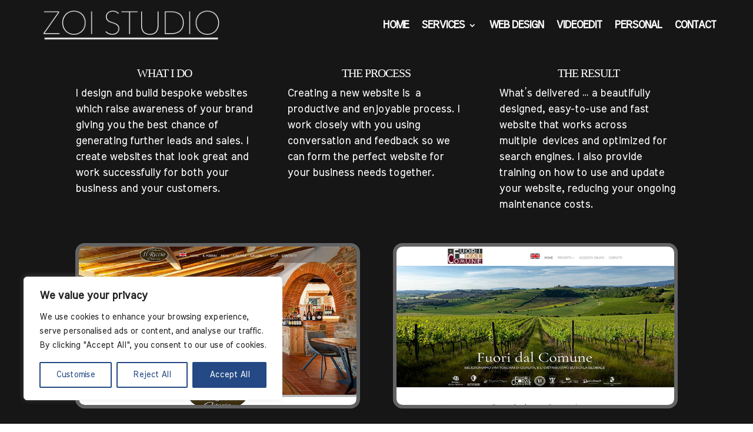

--- FILE ---
content_type: text/css
request_url: https://www.zoistudio.com/wp-content/et-cache/743/et-core-unified-743.min.css?ver=1760936199
body_size: -34
content:
.mobile_menu_bar:before{color:#FFFFFF!important}@media only screen and (max-width:980px){.et_mobile_menu li a{text-align:center!important}}@media only screen and (max-width:1025px){nav#top-menu-nav{display:none!important}#et_mobile_nav_menu{display:block!important}}.mfp-title{display:none}

--- FILE ---
content_type: application/javascript
request_url: https://www.zoistudio.com/wp-content/boost-cache/static/f2315c3b41.min.js
body_size: 78939
content:
/*! For license information please see theme-scripts-library-base.js.LICENSE.txt */
!function(t){var e={};function o(n){if(e[n])return e[n].exports;var i=e[n]={i:n,l:!1,exports:{}};return t[n].call(i.exports,i,i.exports,o),i.l=!0,i.exports}o.m=t,o.c=e,o.d=function(t,e,n){o.o(t,e)||Object.defineProperty(t,e,{enumerable:!0,get:n})},o.r=function(t){"undefined"!=typeof Symbol&&Symbol.toStringTag&&Object.defineProperty(t,Symbol.toStringTag,{value:"Module"}),Object.defineProperty(t,"__esModule",{value:!0})},o.t=function(t,e){if(1&e&&(t=o(t)),8&e)return t;if(4&e&&"object"==typeof t&&t&&t.__esModule)return t;var n=Object.create(null);if(o.r(n),Object.defineProperty(n,"default",{enumerable:!0,value:t}),2&e&&"string"!=typeof t)for(var i in t)o.d(n,i,function(e){return t[e]}.bind(null,i));return n},o.n=function(t){var e=t&&t.__esModule?function(){return t.default}:function(){return t};return o.d(e,"a",e),e},o.o=function(t,e){return Object.prototype.hasOwnProperty.call(t,e)},o.p="",o(o.s=87)}({87:function(t,e){function o(t){return(o="function"==typeof Symbol&&"symbol"==typeof Symbol.iterator?function(t){return typeof t}:function(t){return t&&"function"==typeof Symbol&&t.constructor===Symbol&&t!==Symbol.prototype?"symbol":typeof t})(t)}var n,i,r,s;n=jQuery,i="object"===o(window.ET_Builder)?ET_Builder.Frames.top:window,r="ontouchstart"in window||navigator.maxTouchPoints,s=n(window),document.addEventListener("DOMContentLoaded",(function(){n((function(){n.fn.fitVids&&n("#main-content").fitVids({customSelector:"iframe[src^='http://www.hulu.com'], iframe[src^='http://www.dailymotion.com'], iframe[src^='http://www.funnyordie.com'], iframe[src^='https://embed-ssl.ted.com'], iframe[src^='http://embed.revision3.com'], iframe[src^='https://flickr.com'], iframe[src^='http://blip.tv'], iframe[src^='http://www.collegehumor.com']"})})),n(".comment-reply-link").length&&n(".comment-reply-link").addClass("et_pb_button"),n(".footer-widget").each((function(){var t=n(this),e=t.width(),o=t.find(".widget_adsensewidget ins");o.length&&o.width(e)})),window.addEventListener("load",(function(){window.hasOwnProperty("et_location_hash")&&""!==window.et_location_hash&&function(){var t=window.et_location_hash.replace(/(\|)/g,"\\$1");if(0!==n(t).length){var e=n(t+" .et_pb_map_container"),o=e.children(".et_pb_map"),i=n(t);void 0!==window.et_location_hash_style&&i.css("display",window.et_location_hash_style);var r=(void 0!==i.offset().top?i.offset().top:0)>4e3?1600:800;e.length&&google.maps.event.trigger(o[0],"resize"),i.parents().hasClass("commentlist")&&n(".reviews_tab").trigger("click").animate({scrollTop:i.offset().top},700),setTimeout((function(){window.et_pb_smooth_scroll(i,!1,r,"swing"),setTimeout((function(){window.et_pb_smooth_scroll(i,!1,150,"linear")}),r+25)}),700)}}(),n("p.demo_store").length&&n("p.demo_store").is(":visible")&&(n("#footer-bottom").css("margin-bottom",n("p.demo_store").innerHeight()+"px"),n(".woocommerce-store-notice__dismiss-link").on("click",(function(){n("#footer-bottom").css("margin-bottom","")})))}))})),r&&(s.on("swipeleft",(function(t){30>=parseInt(s.width())-parseInt(t.swipestart.coords[0])&&et_toggle_slide_menu("open")})),s.on("swiperight",(function(t){n("body").hasClass("et_pb_slide_menu_active")&&et_toggle_slide_menu("close")}))),s.on("et_fb_init",(function(){var t=i.wp;if(t&&t.hooks&&t.hooks.addFilter){var e=window.DIVI.row_selector;t.hooks.addFilter("et.pb.row.css.selector","divi.et.pb.row.css.selector",(function(t){return t.replace("%%row_selector%%",e)}))}}))}});
/*! For license information please see theme-scripts-library-scroll-to-top.js.LICENSE.txt */
!function(e){var t={};function n(o){if(t[o])return t[o].exports;var r=t[o]={i:o,l:!1,exports:{}};return e[o].call(r.exports,r,r.exports,n),r.l=!0,r.exports}n.m=e,n.c=t,n.d=function(e,t,o){n.o(e,t)||Object.defineProperty(e,t,{enumerable:!0,get:o})},n.r=function(e){"undefined"!=typeof Symbol&&Symbol.toStringTag&&Object.defineProperty(e,Symbol.toStringTag,{value:"Module"}),Object.defineProperty(e,"__esModule",{value:!0})},n.t=function(e,t){if(1&t&&(e=n(e)),8&t)return e;if(4&t&&"object"==typeof e&&e&&e.__esModule)return e;var o=Object.create(null);if(n.r(o),Object.defineProperty(o,"default",{enumerable:!0,value:e}),2&t&&"string"!=typeof e)for(var r in e)n.d(o,r,function(t){return e[t]}.bind(null,r));return o},n.n=function(e){var t=e&&e.__esModule?function(){return e.default}:function(){return e};return n.d(t,"a",t),t},n.o=function(e,t){return Object.prototype.hasOwnProperty.call(e,t)},n.p="",n(n.s=99)}({99:function(e,t){var n;n=jQuery,document.addEventListener("DOMContentLoaded",(function(){n(".et_pb_scroll_top").length&&(n(window).on("scroll",(function(){n(this).scrollTop()>800?n(".et_pb_scroll_top").show().removeClass("et-hidden").addClass("et-visible"):n(".et_pb_scroll_top").removeClass("et-visible").addClass("et-hidden")})),n(".et_pb_scroll_top").on("click",(function(){n("html, body").animate({scrollTop:0},800)})))}))}});
!function(){"use strict";var e={72494:function(e,t,n){n.d(t,{top_window:function(){return s}});let o,s=window,i=!1;try{o=!!window.top.document&&window.top}catch(e){o=!1}o&&o.__Cypress__?window.parent===o?(s=window,i=!1):(s=window.parent,i=!0):o&&(s=o,i=o!==window.self)}},t={};function n(o){var s=t[o];if(void 0!==s)return s.exports;var i=t[o]={exports:{}};return e[o](i,i.exports,n),i.exports}n.d=function(e,t){for(var o in t)n.o(t,o)&&!n.o(e,o)&&Object.defineProperty(e,o,{enumerable:!0,get:t[o]})},n.o=function(e,t){return Object.prototype.hasOwnProperty.call(e,t)},n.r=function(e){"undefined"!=typeof Symbol&&Symbol.toStringTag&&Object.defineProperty(e,Symbol.toStringTag,{value:"Module"}),Object.defineProperty(e,"__esModule",{value:!0})};var o={};!function(){n.r(o);var e=n(72494);!function(t){const n=t("body").hasClass("et-block-layout-preview"),o="object"==typeof window.ET_Builder,s=t(".et-l--header").first();let i=0;if(window.et_pb_debounce=function(e,t,n){let o,s,i,l,a;const r=Date.now||(new Date).getTime();var c=function(){const d=r-l;d<t&&d>=0?o=setTimeout(c,t-d):(o=null,n||(a=e.apply(i,s),o||(i=s=null)))};return function(){i=this,s=arguments,l=r;const d=n&&!o;return o||(o=setTimeout(c,t)),d&&(a=e.apply(i,s),i=s=null),a}},s.length){const e=s.find(".et_builder_inner_content").children(".et_pb_section--fixed"),n=et_pb_debounce((n=>{i=0,t.each(e,(function(e,n){let o=t(n).outerHeight(!0);i+=o;let s=t(n).offset().top;s<0&&Math.abs(s)>i?i=0:s<0&&(i+=s)}))}),300);t(window).on("load resize",n)}window.et_pb_smooth_scroll=function(e,n,o,l){const a=e.offset().top,r=t(window).width();let c=0,d=0,_="",u="",h=s.find(".et_pb_section");if("function"==typeof window.isTargetStickyState&&window.isTargetStickyState(e))return;if(t("body").hasClass("et_fixed_nav")&&r>980){c=(t("#top-header").outerHeight()||0)+(t("#main-header").outerHeight()||0)-1}else c=0;if(t("#wpadminbar").length&&r>600){c+=t("#wpadminbar").outerHeight()||0}s.length&&(h.hasClass("et_pb_section--fixed")&&(_=Math.ceil(parseFloat(h.css("left"))),u=Math.ceil(parseFloat(h.css("right")))),0===_+u&&(c+=i));const p="function"==typeof window.getClosestStickyModuleOffsetTop?window.getClosestStickyModuleOffsetTop(e):null;p&&(c+=p),d=n?0:Math.round(a)-c,void 0===l&&(l="swing"),t("html, body").animate({scrollTop:d},o,l)},window.et_duplicate_menu=function(e,n,s,i,l){n.each((function(){const n=t(this);let a;if(!n.find(`#${s}`).length&&(""!==e&&e.clone().attr("id",s).removeClass().attr("class",i).appendTo(n),a=n.find("> ul"),a.find(".menu_slide").remove(),a.find(".et_pb_menu__logo-slot").remove(),a.find("li").first().addClass("et_first_mobile_item"),a.find("a").on("click",(function(){t(this).parents(".et_mobile_menu").siblings(".mobile_menu_bar").trigger("click")})),"no_click_event"!==l)){o&&n.off("click");const e=n.closest(".et_pb_section"),s=n.closest(".et_pb_row"),i="0px"!==e.css("border-radius"),l="0px"!==s.css("border-radius");n.on("click",".mobile_menu_bar",(function(){return t(".mobile_nav.opened .mobile_menu_bar").not(t(this)).trigger("click"),n.hasClass("closed")?(n.removeClass("closed").addClass("opened"),(i||l)&&(e.css("overflow","visible"),s.css("overflow","visible")),a.stop().slideDown(500)):(n.removeClass("opened").addClass("closed"),a.stop().slideUp(500),(i||l)&&setTimeout((()=>{e.css("overflow","hidden"),s.css("overflow","hidden")}),500)),!1}))}})),t("#mobile_menu .centered-inline-logo-wrap").remove()},window.et_pb_remove_placeholder_text=function(e){e.find("input:text, textarea").each(((e,t)=>{const n=jQuery(t),o=n.siblings("label");n.siblings("label").text();o.length&&o.is(":hidden")&&o.text()==n.val()&&n.val("")}))},window.et_fix_fullscreen_section=function(){const o=t(n?e.top_window:window);t("section.et_pb_fullscreen").each((function(){const e=t(this);et_calc_fullscreen_section.bind(e),o.on("resize",et_calc_fullscreen_section.bind(e))}))},window.et_bar_counters_init=function(e){e.length&&e.css({width:`${parseFloat(e.attr("data-width"))}%`})},window.et_fix_pricing_currency_position=function(e){setTimeout((()=>{const n=void 0!==e?e:t(".et_pb_pricing_table");n.length&&n.each((function(){const e=t(this).find(".et_pb_et_price"),n=!!e.length&&e.find(".et_pb_dollar_sign"),o=!!e.length&&e.find(".et_pb_sum");n&&o&&n.css({marginLeft:-n.width()+"px"})}))}),1)},window.et_pb_set_responsive_grid=function(e,n){setTimeout((()=>{const o=e.innerWidth(),s=e.find(n),i=s.outerWidth(!0),l=i-s.outerWidth(),a=Math.round((o+l)/i);let r=1,c=1,d=t();if(s.removeClass("last_in_row first_in_row on_last_row"),s.filter(":visible").each((function(){const e=t(this);e.hasClass("inactive")||(c===r?(e.addClass("first_in_row"),d=e):0==r%a&&(e.addClass("last_in_row"),c=r+1),r++)})),d.length){const e=d.parents(".et_pb_module");if(e.is(":last-child")){const n=d.parents(".et_pb_column")[0];t(n).find(".et_pb_grid_item").removeClass("on_last_row");let o=e.find(".et_pb_gallery_pagination");0===o.length&&(o=e.find(".et_pb_portofolio_pagination")),(0===o.length||o.length>0&&!o.is(":visible"))&&(a>1&&d.addClass("on_last_row"),d.nextAll().addClass("on_last_row"))}}}),1)},window.et_pb_box_shadow_apply_overlay=function(e){void 0!==document.body.style.pointerEvents&&(void 0===document.documentMode||document.documentMode>=11)?t(e).each((function(){t(this).children(".box-shadow-overlay").length||t(this).addClass("has-box-shadow-overlay").prepend('<div class="box-shadow-overlay"></div>')})):t(e).addClass(".et-box-shadow-no-overlay")},window.et_pb_init_nav_menu=function(e){e.each((function(){const e=t(this);e.data("et-is-menu-ready")||(e.find("li").on("mouseenter",(function(){window.et_pb_toggle_nav_menu(t(this),"open")})).on("mouseleave",(function(){window.et_pb_toggle_nav_menu(t(this),"close",0)})),t("body").on("touchend",(e=>{t(e.target).closest("ul.nav, ul.menu").length<1&&t(".et-hover").length>0&&window.et_pb_toggle_nav_menu(t(".et-hover"),"close")})),e.find("li.menu-item-has-children").on("touchend",(function(e){const n=t(e.target).closest(".menu-item");if(!n.hasClass("menu-item-has-children"))return;const o=t(this),s=n.closest(".mega-menu-parent.et-touch-hover").length>0;if(o.hasClass("et-touch-hover")||s){void 0!==o.find(">a").attr("href")&&(window.location=o.find(">a").attr("href"))}else{const n=t(e.target),s=n.closest(".menu-item").siblings(".et-touch-hover");if(n.closest(".et-touch-hover").length<1&&window.et_pb_toggle_nav_menu(t(".et-hover"),"close",0),o.addClass("et-touch-hover"),s.length>0){const e=s.find(".et-touch-hover");window.et_pb_toggle_nav_menu(s,"close"),window.et_pb_toggle_nav_menu(e,"close")}window.et_pb_toggle_nav_menu(o,"open")}e.preventDefault(),e.stopPropagation()})),e.find("li.mega-menu").each((function(){const e=t(this),n=e.children("ul").children("li").length;n<4&&e.addClass(`mega-menu-parent mega-menu-parent-${n}`)})),e.data("et-is-menu-ready","ready"))}))},window.et_pb_toggle_nav_menu=function(e,t,n){if("open"===t)e.closest("li.mega-menu").length&&!e.hasClass("mega-menu")||(e.addClass("et-show-dropdown"),e.removeClass("et-hover").addClass("et-hover"));else{const t=void 0!==n?n:200;e.removeClass("et-show-dropdown"),e.removeClass("et-touch-hover"),setTimeout((()=>{e.hasClass("et-show-dropdown")||e.removeClass("et-hover")}),t)}},window.et_pb_apply_sticky_image_effect=function(e){const t=e.closest(".et_pb_row"),n=t.closest(".et_pb_section"),o=e.closest(".et_pb_column"),s="et_pb_section_sticky",i="et_pb_section_sticky_mobile",l=n.children(".et_pb_row").last(),a=t.children(".et_pb_column").last(),r=o.children(".et_pb_module").last();return!t.is(l)||(l.addClass("et-last-child"),!e.is(r)||(n.hasClass(s)||n.addClass(s),o.addClass("et_pb_row_sticky"),void(!n.hasClass(i)&&o.is(a)&&n.addClass(i))))},window.et_pb_menu_inject_inline_centered_logo=function(e){const n=t(e).find("nav > ul > li"),o=Math.round(n.length/2),s=window.et_pb_menu_inject_item(e,o,!0);return s&&t(s).addClass("et_pb_menu__logo-slot"),s},window.et_pb_menu_inject_item=function(e,n,o){o=void 0===o||o,n=Math.max(n,0);const s=t(e).find("nav > ul").first();if(0===s.length)return null;const i=s.find("> li"),l=t("<li></li>");if(0===i.length)s.append(l);else{let e=o?"before":"after",t=o?i.eq(n):i.eq(i.length-1-n);0===t.length&&(e=o?"after":"before",t=o?i.last():i.first()),t[e](l)}return l.get(0)},t('a[href*="#"]:not([href="#"]), .mobile_nav').on("click",(function(e){var n=t(this),o=n.closest(".et_smooth_scroll_disabled").length,s=n.closest(".woocommerce-tabs").length&&n.closest(".tabs").length,i=n.closest(".tt_tabs_navigation").length,l=n.closest(".eab-shortcode_calendar-navigation-link").length,a=n.closest(".view-cart-lnk").length,r=n.hasClass("acomment-reply"),c=n.closest(".hustle-ui").length,d=n.hasClass("woocommerce-review-link"),_=o||a||s||l||r||d||i||c;if((n.hasClass("mobile_nav")||location.pathname.replace(/^\//,"")==this.pathname.replace(/^\//,"")&&location.hostname==this.hostname)&&!_){var u=t(this.hash);if(n.hasClass("mobile_nav")&&(e.target.hash&&(u=t("#"+e.target.hash.slice(1))),t(e.target).parent().hasClass("pum-trigger"))){e.preventDefault();var h=t(e.target).parent().attr("class").split(" ").filter((function(e){return e.includes("popmake")}))[0].split("-")[1];t("#pum-".concat(h)).css({opacity:"1",display:"block"}),t("#popmake-".concat(h)).css({opacity:"1",display:"block"})}if(!u.length&&this.hash&&(u=t("[name="+this.hash.slice(1)+"]")),u.length)return t(this).parents().hasClass("widget_recent_reviews")&&t(".reviews_tab").trigger("click").animate({scrollTop:u.offset().top},700),setTimeout((function(){et_pb_smooth_scroll(u,!1,800)}),0),!t("#main-header").hasClass("et-fixed-header")&&t("body").hasClass("et_fixed_nav")&&t(window).width()>980&&setTimeout((function(){et_pb_smooth_scroll(u,!1,40,"linear")}),780),!1}})),window.et_pb_reposition_menu_module_dropdowns=et_pb_debounce((e=>{t(e||".et_pb_menu, .et_pb_fullwidth_menu").each((function(){const e=t(this).find(".et_pb_row").first();if(0===e.length)return!0;const n=e.offset().top,o=t(this).attr("class").replace(/^.*?(et_pb(?:_fullwidth)?_menu_\d+[^\s]*).*$/i,"$1"),s=t(this).find(".et_pb_menu__menu ul").first().hasClass("upwards");let i="";t(this).find(".et_pb_menu__menu > nav > ul > li.mega-menu.menu-item-has-children").each((function(){const l=t(this),a=l.attr("class").replace(/^.*?(menu-item-\d+).*$/i,"$1"),r=`.${o} li.${a} > .sub-menu`;if(s){var c=Math.floor(n+e.outerHeight()-l.offset().top)-1;i+=`${r}{ bottom: ${c.toString()}px !important; }`}else{c=Math.floor(l.offset().top+l.outerHeight()-n)-1;i+=`${r}{ top: ${c.toString()}px !important; }`}}));let l=t(`style.et-menu-style-${o}`).first();0===l.length&&(l=t("<style></style>"),l.addClass("et-menu-style"),l.addClass(`et-menu-style-${o}`),l.appendTo(t("head")));const a=l.html();i!==a&&l.html(i)}))}),200)}(jQuery)}(),((window.divi=window.divi||{}).scriptLibrary=window.divi.scriptLibrary||{}).scriptLibraryFrontendGlobalFunctions=o}();
!function(){"use strict";function t(o){if(!o)throw new Error("No options passed to Waypoint constructor");if(!o.element)throw new Error("No element option passed to Waypoint constructor");if(!o.handler)throw new Error("No handler option passed to Waypoint constructor");this.key="waypoint-"+e,this.decoration=t.Adapter.extend({},t.defaults,o),this.element=this.decoration.element,this.adapter=new t.Adapter(this.element),this.callback=o.handler,this.axis=this.decoration.horizontal?"horizontal":"vertical",this.enabled=this.decoration.enabled,this.triggerPoint=null,this.group=t.Group.findOrCreate({name:this.decoration.group,axis:this.axis}),this.context=t.Context.findOrCreateByElement(this.decoration.context),t.offsetAliases[this.decoration.offset]&&(this.decoration.offset=t.offsetAliases[this.decoration.offset]),this.group.add(this),this.context.add(this),i[this.key]=this,e+=1}var e=0,i={};t.prototype.queueTrigger=function(t){this.group.queueTrigger(this,t)},t.prototype.trigger=function(t){this.enabled&&this.callback&&this.callback.apply(this,t)},t.prototype.destroy=function(){this.context.remove(this),this.group.remove(this),delete i[this.key]},t.prototype.disable=function(){return this.enabled=!1,this},t.prototype.enable=function(){return this.context.refresh(),this.enabled=!0,this},t.prototype.next=function(){return this.group.next(this)},t.prototype.previous=function(){return this.group.previous(this)},t.invokeAll=function(t){var e=[];for(var o in i)e.push(i[o]);for(var n=0,r=e.length;r>n;n++)e[n][t]()},t.destroyAll=function(){t.invokeAll("destroy")},t.disableAll=function(){t.invokeAll("disable")},t.enableAll=function(){t.invokeAll("enable")},t.refreshAll=function(){t.Context.refreshAll()},t.viewportHeight=function(){return window.innerHeight||document.documentElement.clientHeight},t.viewportWidth=function(){return document.documentElement.clientWidth},t.adapters=[],t.defaults={context:window,continuous:!0,enabled:!0,group:"default",horizontal:!1,offset:0},t.offsetAliases={"bottom-in-view":function(){return this.context.innerHeight()-this.adapter.outerHeight()},"right-in-view":function(){return this.context.innerWidth()-this.adapter.outerWidth()}},window.Waypoint=t}(),function(){"use strict";function t(t){window.setTimeout(t,1e3/60)}function e(t){this.element=t,this.Adapter=n.Adapter,this.adapter=new this.Adapter(t),this.key="waypoint-context-"+i,this.didScroll=!1,this.didResize=!1,this.oldScroll={x:this.adapter.scrollLeft(),y:this.adapter.scrollTop()},this.waypoints={vertical:{},horizontal:{}},t.waypointContextKey=this.key,o[t.waypointContextKey]=this,i+=1,this.createThrottledScrollHandler(),this.createThrottledResizeHandler()}var i=0,o={},n=window.Waypoint,r=window.onload;e.prototype.add=function(t){var e=t.decoration.horizontal?"horizontal":"vertical";this.waypoints[e][t.key]=t,this.refresh()},e.prototype.checkEmpty=function(){var t=this.Adapter.isEmptyObject(this.waypoints.horizontal),e=this.Adapter.isEmptyObject(this.waypoints.vertical);t&&e&&(this.adapter.off(".waypoints"),delete o[this.key])},e.prototype.createThrottledResizeHandler=function(){function t(){e.handleResize(),e.didResize=!1}var e=this;this.adapter.on("resize.waypoints",(function(){e.didResize||(e.didResize=!0,n.requestAnimationFrame(t))}))},e.prototype.createThrottledScrollHandler=function(){function t(){e.handleScroll(),e.didScroll=!1}var e=this;this.adapter.on("scroll.waypoints",(function(){(!e.didScroll||n.isTouch)&&(e.didScroll=!0,n.requestAnimationFrame(t))}))},e.prototype.handleResize=function(){n.Context.refreshAll()},e.prototype.handleScroll=function(){var t={},e={horizontal:{newScroll:this.adapter.scrollLeft(),oldScroll:this.oldScroll.x,forward:"right",backward:"left"},vertical:{newScroll:this.adapter.scrollTop(),oldScroll:this.oldScroll.y,forward:"down",backward:"up"}};for(var i in e){var o=e[i],n=o.newScroll>o.oldScroll?o.forward:o.backward;for(var r in this.waypoints[i]){var s=this.waypoints[i][r],a=o.oldScroll<s.triggerPoint,l=o.newScroll>=s.triggerPoint;(a&&l||!a&&!l)&&(s.queueTrigger(n),t[s.group.id]=s.group)}}for(var h in t)t[h].flushTriggers();this.oldScroll={x:e.horizontal.newScroll,y:e.vertical.newScroll}},e.prototype.innerHeight=function(){return this.element==this.element.window?n.viewportHeight():this.adapter.innerHeight()},e.prototype.remove=function(t){delete this.waypoints[t.axis][t.key],this.checkEmpty()},e.prototype.innerWidth=function(){return this.element==this.element.window?n.viewportWidth():this.adapter.innerWidth()},e.prototype.destroy=function(){var t=[];for(var e in this.waypoints)for(var i in this.waypoints[e])t.push(this.waypoints[e][i]);for(var o=0,n=t.length;n>o;o++)t[o].destroy()},e.prototype.refresh=function(){var t,e=this.element==this.element.window,i=e?void 0:this.adapter.offset(),o={};for(var r in this.handleScroll(),t={horizontal:{contextOffset:e?0:i.left,contextScroll:e?0:this.oldScroll.x,contextDimension:this.innerWidth(),oldScroll:this.oldScroll.x,forward:"right",backward:"left",offsetProp:"left"},vertical:{contextOffset:e?0:i.top,contextScroll:e?0:this.oldScroll.y,contextDimension:this.innerHeight(),oldScroll:this.oldScroll.y,forward:"down",backward:"up",offsetProp:"top"}}){var s=t[r];for(var a in this.waypoints[r]){var l,h,c,p,d=this.waypoints[r][a],u=d.decoration.offset,f=d.triggerPoint,w=0,y=null==f;d.element!==d.element.window&&(w=d.adapter.offset()[s.offsetProp]),"function"==typeof u?u=u.apply(d):"string"==typeof u&&(u=parseFloat(u),d.decoration.offset.indexOf("%")>-1&&(u=Math.ceil(s.contextDimension*u/100))),l=s.contextScroll-s.contextOffset,d.triggerPoint=w+l-u,h=f<s.oldScroll,c=d.triggerPoint>=s.oldScroll,p=!h&&!c,!y&&h&&c?(d.queueTrigger(s.backward),o[d.group.id]=d.group):(!y&&p||y&&s.oldScroll>=d.triggerPoint)&&(d.queueTrigger(s.forward),o[d.group.id]=d.group)}}return n.requestAnimationFrame((function(){for(var t in o)o[t].flushTriggers()})),this},e.findOrCreateByElement=function(t){return e.findByElement(t)||new e(t)},e.refreshAll=function(){for(var t in o)o[t].refresh()},e.findByElement=function(t){return o[t.waypointContextKey]},window.onload=function(){r&&r(),e.refreshAll()},n.requestAnimationFrame=function(e){(window.requestAnimationFrame||window.mozRequestAnimationFrame||window.webkitRequestAnimationFrame||t).call(window,e)},n.Context=e}(),function(){"use strict";function t(t,e){return t.triggerPoint-e.triggerPoint}function e(t,e){return e.triggerPoint-t.triggerPoint}function i(t){this.name=t.name,this.axis=t.axis,this.id=this.name+"-"+this.axis,this.waypoints=[],this.clearTriggerQueues(),o[this.axis][this.name]=this}var o={vertical:{},horizontal:{}},n=window.Waypoint;i.prototype.add=function(t){this.waypoints.push(t)},i.prototype.clearTriggerQueues=function(){this.triggerQueues={up:[],down:[],left:[],right:[]}},i.prototype.flushTriggers=function(){for(var i in this.triggerQueues){var o=this.triggerQueues[i],n="up"===i||"left"===i;o.sort(n?e:t);for(var r=0,s=o.length;s>r;r+=1){var a=o[r];(a.decoration.continuous||r===o.length-1)&&a.trigger([i])}}this.clearTriggerQueues()},i.prototype.next=function(e){this.waypoints.sort(t);var i=n.Adapter.inArray(e,this.waypoints);return i===this.waypoints.length-1?null:this.waypoints[i+1]},i.prototype.previous=function(e){this.waypoints.sort(t);var i=n.Adapter.inArray(e,this.waypoints);return i?this.waypoints[i-1]:null},i.prototype.queueTrigger=function(t,e){this.triggerQueues[e].push(t)},i.prototype.remove=function(t){var e=n.Adapter.inArray(t,this.waypoints);e>-1&&this.waypoints.splice(e,1)},i.prototype.first=function(){return this.waypoints[0]},i.prototype.last=function(){return this.waypoints[this.waypoints.length-1]},i.findOrCreate=function(t){return o[t.axis][t.name]||new i(t)},n.Group=i}(),function(){"use strict";function t(t){this.$element=e(t)}var e=window.jQuery,i=window.Waypoint;e.each(["innerHeight","innerWidth","off","offset","on","outerHeight","outerWidth","scrollLeft","scrollTop"],(function(e,i){t.prototype[i]=function(){var t=Array.prototype.slice.call(arguments);return this.$element[i].apply(this.$element,t)}})),e.each(["extend","inArray","isEmptyObject"],(function(i,o){t[o]=e[o]})),i.adapters.push({name:"jquery",Adapter:t}),i.Adapter=t}(),function(){"use strict";function t(t){return function(){var i=[],o=arguments[0];return"function"==typeof arguments[0]&&((o=t.extend({},arguments[1])).handler=arguments[0]),this.each((function(){var n=t.extend({},o,{element:this});"string"==typeof n.context&&(n.context=t(this).closest(n.context)[0]),i.push(new e(n))})),i}}var e=window.Waypoint;window.jQuery&&(window.jQuery.fn.waypoint=t(window.jQuery)),window.Zepto&&(window.Zepto.fn.waypoint=t(window.Zepto))}(),((window.divi=window.divi||{}).scriptLibrary=window.divi.scriptLibrary||{}).scriptLibraryExtWaypoint={};
!function(){var e;(e=jQuery)(window).on("et_pb_init_modules",(function(){window.et_pb_init_menu_modules=function(){function n(e){const n=e.find(".et_pb_menu__wrap").first(),t=e.find(".et_pb_menu__search-container").first(),_=e.find(".et_pb_menu__search-input").first();t.hasClass("et_pb_is_animating")||(n.removeClass("et_pb_menu__wrap--hidden").addClass("et_pb_menu__wrap--visible"),t.removeClass("et_pb_menu__search-container--visible").addClass("et_pb_menu__search-container--hidden et_pb_is_animating"),_.trigger("blur"),setTimeout((()=>{t.removeClass("et_pb_is_animating").addClass("et_pb_menu__search-container--disabled")}),1e3))}e(".et-menu").find("li.current-cat, li.current_page_item").addClass("current-menu-item"),e(document).on("click",".et_pb_menu__search-button",(function(){!function(n){const t=n.find(".et_pb_menu__wrap").first(),_=n.find(".et_pb_menu__search-container").first(),i=n.find(".et_pb_menu__search-input").first(),s=n.find(".et_pb_row > .et_pb_menu__logo-wrap").first(),a=n.find(".et_pb_menu_inner_container > .et_pb_menu__logo-wrap").first(),o=s.add(a),d=e(window).width()<=980;if(!_.hasClass("et_pb_is_animating")){if(t.find(".mobile_nav.opened").removeClass("opened").addClass("closed"),t.find(".et_mobile_menu").hide(),t.removeClass("et_pb_menu__wrap--visible").addClass("et_pb_menu__wrap--hidden"),_.removeClass("et_pb_menu__search-container--hidden et_pb_menu__search-container--disabled").addClass("et_pb_menu__search-container--visible et_pb_is_animating"),_.css("padding-top","0px"),n.hasClass("et_pb_menu--style-left_aligned")||n.hasClass("et_pb_fullwidth_menu--style-left_aligned"))_.css("padding-left",`${o.width()}px`);else{const e=o.height();_.css("padding-left","0px"),(d||n.hasClass("et_pb_menu--style-centered")||n.hasClass("et_pb_fullwidth_menu--style-centered"))&&_.css("padding-top",`${e>0?e+30:0}px`)}i.css("font-size",n.find(".et-menu-nav li a").first().css("font-size")),setTimeout((()=>i.trigger("focus")),0),setTimeout((()=>{t.addClass("et_pb_no_animation"),_.addClass("et_pb_no_animation").removeClass("et_pb_is_animating")}),1e3)}}(e(this).closest(".et_pb_module"))})),e(document).on("click",".et_pb_menu__close-search-button",(function(){n(e(this).closest(".et_pb_module"))})),e(document).on("blur",".et_pb_menu__search-input",(function(){n(e(this).closest(".et_pb_module"))})),e("#et_top_search").on("click",(function(){const n=e(".et_search_form_container");n.hasClass("et_pb_is_animating")||(e(".et_menu_container").removeClass("et_pb_menu_visible et_pb_no_animation").addClass("et_pb_menu_hidden"),n.removeClass("et_pb_search_form_hidden et_pb_no_animation").addClass("et_pb_search_visible et_pb_is_animating"),setTimeout((()=>{e(".et_menu_container").addClass("et_pb_no_animation"),n.addClass("et_pb_no_animation").removeClass("et_pb_is_animating")}),1e3),n.find("input").trigger("focus"),function(){const n=e(".et_search_form_container"),t=e("body");if(n.hasClass("et_pb_search_visible")){const _=e("#main-header").innerHeight(),i=e("#top-menu").width(),s=e("#top-menu li a").css("font-size");n.css({height:`${_}px`}),n.find("input").css("font-size",s),t.hasClass("et_header_style_left")?n.find("form").css("max-width",`${i+60}px`):n.css("max-width",`${i+60}px`)}}())})),e(".et_close_search_field").on("click",(function(){e(".et_search_form_container").hasClass("et_pb_is_animating")||(e(".et_menu_container").removeClass("et_pb_menu_hidden et_pb_no_animation").addClass("et_pb_menu_visible"),e(".et_search_form_container").removeClass("et_pb_search_visible et_pb_no_animation").addClass("et_pb_search_form_hidden et_pb_is_animating"),setTimeout((()=>{e(".et_menu_container").addClass("et_pb_no_animation"),e(".et_search_form_container").addClass("et_pb_no_animation").removeClass("et_pb_is_animating")}),1e3))})),et_duplicate_menu(e("#et-top-navigation ul.nav"),e("#et-top-navigation .mobile_nav"),"mobile_menu","et_mobile_menu"),et_duplicate_menu("",e(".et_pb_fullscreen_nav_container"),"mobile_menu_slide","et_mobile_menu","no_click_event"),e((()=>{if(e(".et_pb_menu--style-inline_centered_logo, .et_pb_fullwidth_menu--style-inline_centered_logo").each((function(){!function(n){const t=n.find(".et_pb_menu__logo-wrap").first();if(!t.length)return;const _=n.find(".et_pb_menu__menu").first();if(!_.length||_.find(".et_pb_menu__logo").length>0)return;const i=window.et_pb_menu_inject_inline_centered_logo(_.get(0));null!==i&&e(i).empty().append(t.clone())}(e(this))})),void 0!==window.lazySizes&&e(document).on("lazyloaded",(n=>{const t=e(n.target),_=t.attr("name");t.is("iframe")&&(_.includes("fitvid")||void 0===_)&&(t.attr("src",t.attr("data-src")),t.parent().fitVids())})),e(".et-menu-nav ul.nav").each((function(n){et_duplicate_menu(e(this),e(this).closest(".et_pb_module").find("div .mobile_nav"),`mobile_menu${n+1}`,"et_mobile_menu")})),e(".et_pb_menu, .et_pb_fullwidth_menu").each((function(){const n=e(this),t=n.data("bg_color");t&&n.find("ul").css({"background-color":t})})),"undefined"!=typeof diviElementAnimationData&&diviElementAnimationData.length>0){let n=0;for(let t=0;t<diviElementAnimationData.length;t++){const _=diviElementAnimationData[t];if(!_.class)continue;const i=e(`.${_.class}`);(i.hasClass("et_pb_menu")||i.hasClass("et_pb_fullwidth_menu"))&&n++}e(".et_pb_menu, .et_pb_fullwidth_menu").each((function(){const t=e(this);t.on("webkitAnimationEnd oanimationend msAnimationEnd animationend",(()=>{t.css("z-index",n-t.index(".et_pb_menu, .et_pb_fullwidth_menu"))}))}))}function n(){const n=e(window).width();e(".nav li.et-reverse-direction-nav").removeClass("et-reverse-direction-nav"),e(".nav li li ul").each((function(){const t=e(this),_=t.width(),i=t.offset(),s=t.parents(".nav > li");i.left>n-_&&s.addClass("et-reverse-direction-nav")}))}n(),e(".et_pb_menu .sub-menu, .et_pb_fullwidth_menu .sub-menu").each((function(){const n=e(this),t=n.closest(".et_pb_column"),_=n.closest(".et_pb_row"),i=n.closest(".et_pb_section");t.length&&t.addClass("et_pb_column--with-menu"),_.length&&_.addClass("et_pb_row--with-menu"),i.length&&i.addClass("et_pb_section--with-menu")})),e(".et_pb_row--with-menu").css({"z-index":"999",position:"relative"}),e(window).on("resize",n),e(window).on("resize",window.et_pb_reposition_menu_module_dropdowns)})),document.addEventListener("DOMContentLoaded",window.et_pb_reposition_menu_module_dropdowns)},window.et_pb_init_menu_modules()})),((window.divi=window.divi||{}).scriptLibrary=window.divi.scriptLibrary||{}).scriptLibraryMenu={}}();
(function($){$(function(){var user_agent=navigator.userAgent;var is_opera_edge;var browser=user_agent.match(/(opera|chrome|safari|firefox|msie|trident(?=\/))/i)||[];var browser_name='';var browser_class='';if(/trident/i.test(browser[0])){browser_name='ie'}else if(browser[0]==='Chrome'){is_opera_edge=user_agent.match(/\b(OPR|Edge)/);if(is_opera_edge!==null){browser_name=is_opera_edge[0].replace('OPR','opera')}}
if(''===browser_name){if('standalone' in window.navigator&&!window.navigator.standalone){browser_name='uiwebview'}else{browser_name=browser[0]&&''!==browser[0]?browser[0]:navigator.appName}}
browser_name=browser_name.toLowerCase();switch(browser_name){case 'msie':browser_class='ie';break;case 'firefox':browser_class='gecko';break;default:browser_class=browser_name;break}
if(user_agent.match(/iPhone/)){browser_class+=' iphone'}
$('body').addClass(browser_class)})})(jQuery);
/*!
 * Isotope PACKAGED v3.0.6
 *
 * Licensed GPLv3 for open source use
 * or Isotope Commercial License for commercial use
 *
 * https://isotope.metafizzy.co
 * Copyright 2010-2018 Metafizzy
 */

!function(t,e){"function"==typeof define&&define.amd?define("jquery-bridget/jquery-bridget",["jquery"],function(i){return e(t,i)}):"object"==typeof module&&module.exports?module.exports=e(t,require("jquery")):t.jQueryBridget=e(t,t.jQuery)}(window,function(t,e){"use strict";function i(i,s,a){function u(t,e,o){var n,s="$()."+i+'("'+e+'")';return t.each(function(t,u){var h=a.data(u,i);if(!h)return void r(i+" not initialized. Cannot call methods, i.e. "+s);var d=h[e];if(!d||"_"==e.charAt(0))return void r(s+" is not a valid method");var l=d.apply(h,o);n=void 0===n?l:n}),void 0!==n?n:t}function h(t,e){t.each(function(t,o){var n=a.data(o,i);n?(n.option(e),n._init()):(n=new s(o,e),a.data(o,i,n))})}a=a||e||t.jQuery,a&&(s.prototype.option||(s.prototype.option=function(t){a.isPlainObject(t)&&(this.options=a.extend(!0,this.options,t))}),a.fn[i]=function(t){if("string"==typeof t){var e=n.call(arguments,1);return u(this,t,e)}return h(this,t),this},o(a))}function o(t){!t||t&&t.bridget||(t.bridget=i)}var n=Array.prototype.slice,s=t.console,r="undefined"==typeof s?function(){}:function(t){s.error(t)};return o(e||t.jQuery),i}),function(t,e){"function"==typeof define&&define.amd?define("ev-emitter/ev-emitter",e):"object"==typeof module&&module.exports?module.exports=e():t.EvEmitter=e()}("undefined"!=typeof window?window:this,function(){function t(){}var e=t.prototype;return e.on=function(t,e){if(t&&e){var i=this._events=this._events||{},o=i[t]=i[t]||[];return o.indexOf(e)==-1&&o.push(e),this}},e.once=function(t,e){if(t&&e){this.on(t,e);var i=this._onceEvents=this._onceEvents||{},o=i[t]=i[t]||{};return o[e]=!0,this}},e.off=function(t,e){var i=this._events&&this._events[t];if(i&&i.length){var o=i.indexOf(e);return o!=-1&&i.splice(o,1),this}},e.emitEvent=function(t,e){var i=this._events&&this._events[t];if(i&&i.length){i=i.slice(0),e=e||[];for(var o=this._onceEvents&&this._onceEvents[t],n=0;n<i.length;n++){var s=i[n],r=o&&o[s];r&&(this.off(t,s),delete o[s]),s.apply(this,e)}return this}},e.allOff=function(){delete this._events,delete this._onceEvents},t}),function(t,e){"function"==typeof define&&define.amd?define("get-size/get-size",e):"object"==typeof module&&module.exports?module.exports=e():t.getSize=e()}(window,function(){"use strict";function t(t){var e=parseFloat(t),i=t.indexOf("%")==-1&&!isNaN(e);return i&&e}function e(){}function i(){for(var t={width:0,height:0,innerWidth:0,innerHeight:0,outerWidth:0,outerHeight:0},e=0;e<h;e++){var i=u[e];t[i]=0}return t}function o(t){var e=getComputedStyle(t);return e||a("Style returned "+e+". Are you running this code in a hidden iframe on Firefox? See https://bit.ly/getsizebug1"),e}function n(){if(!d){d=!0;var e=document.createElement("div");e.style.width="200px",e.style.padding="1px 2px 3px 4px",e.style.borderStyle="solid",e.style.borderWidth="1px 2px 3px 4px",e.style.boxSizing="border-box";var i=document.body||document.documentElement;i.appendChild(e);var n=o(e);r=200==Math.round(t(n.width)),s.isBoxSizeOuter=r,i.removeChild(e)}}function s(e){if(n(),"string"==typeof e&&(e=document.querySelector(e)),e&&"object"==typeof e&&e.nodeType){var s=o(e);if("none"==s.display)return i();var a={};a.width=e.offsetWidth,a.height=e.offsetHeight;for(var d=a.isBorderBox="border-box"==s.boxSizing,l=0;l<h;l++){var f=u[l],c=s[f],m=parseFloat(c);a[f]=isNaN(m)?0:m}var p=a.paddingLeft+a.paddingRight,y=a.paddingTop+a.paddingBottom,g=a.marginLeft+a.marginRight,v=a.marginTop+a.marginBottom,_=a.borderLeftWidth+a.borderRightWidth,z=a.borderTopWidth+a.borderBottomWidth,I=d&&r,x=t(s.width);x!==!1&&(a.width=x+(I?0:p+_));var S=t(s.height);return S!==!1&&(a.height=S+(I?0:y+z)),a.innerWidth=a.width-(p+_),a.innerHeight=a.height-(y+z),a.outerWidth=a.width+g,a.outerHeight=a.height+v,a}}var r,a="undefined"==typeof console?e:function(t){console.error(t)},u=["paddingLeft","paddingRight","paddingTop","paddingBottom","marginLeft","marginRight","marginTop","marginBottom","borderLeftWidth","borderRightWidth","borderTopWidth","borderBottomWidth"],h=u.length,d=!1;return s}),function(t,e){"use strict";"function"==typeof define&&define.amd?define("desandro-matches-selector/matches-selector",e):"object"==typeof module&&module.exports?module.exports=e():t.matchesSelector=e()}(window,function(){"use strict";var t=function(){var t=window.Element.prototype;if(t.matches)return"matches";if(t.matchesSelector)return"matchesSelector";for(var e=["webkit","moz","ms","o"],i=0;i<e.length;i++){var o=e[i],n=o+"MatchesSelector";if(t[n])return n}}();return function(e,i){return e[t](i)}}),function(t,e){"function"==typeof define&&define.amd?define("fizzy-ui-utils/utils",["desandro-matches-selector/matches-selector"],function(i){return e(t,i)}):"object"==typeof module&&module.exports?module.exports=e(t,require("desandro-matches-selector")):t.fizzyUIUtils=e(t,t.matchesSelector)}(window,function(t,e){var i={};i.extend=function(t,e){for(var i in e)t[i]=e[i];return t},i.modulo=function(t,e){return(t%e+e)%e};var o=Array.prototype.slice;i.makeArray=function(t){if(Array.isArray(t))return t;if(null===t||void 0===t)return[];var e="object"==typeof t&&"number"==typeof t.length;return e?o.call(t):[t]},i.removeFrom=function(t,e){var i=t.indexOf(e);i!=-1&&t.splice(i,1)},i.getParent=function(t,i){for(;t.parentNode&&t!=document.body;)if(t=t.parentNode,e(t,i))return t},i.getQueryElement=function(t){return"string"==typeof t?document.querySelector(t):t},i.handleEvent=function(t){var e="on"+t.type;this[e]&&this[e](t)},i.filterFindElements=function(t,o){t=i.makeArray(t);var n=[];return t.forEach(function(t){if(t instanceof HTMLElement){if(!o)return void n.push(t);e(t,o)&&n.push(t);for(var i=t.querySelectorAll(o),s=0;s<i.length;s++)n.push(i[s])}}),n},i.debounceMethod=function(t,e,i){i=i||100;var o=t.prototype[e],n=e+"Timeout";t.prototype[e]=function(){var t=this[n];clearTimeout(t);var e=arguments,s=this;this[n]=setTimeout(function(){o.apply(s,e),delete s[n]},i)}},i.docReady=function(t){var e=document.readyState;"complete"==e||"interactive"==e?setTimeout(t):document.addEventListener("DOMContentLoaded",t)},i.toDashed=function(t){return t.replace(/(.)([A-Z])/g,function(t,e,i){return e+"-"+i}).toLowerCase()};var n=t.console;return i.htmlInit=function(e,o){i.docReady(function(){var s=i.toDashed(o),r="data-"+s,a=document.querySelectorAll("["+r+"]"),u=document.querySelectorAll(".js-"+s),h=i.makeArray(a).concat(i.makeArray(u)),d=r+"-options",l=t.jQuery;h.forEach(function(t){var i,s=t.getAttribute(r)||t.getAttribute(d);try{i=s&&JSON.parse(s)}catch(a){return void(n&&n.error("Error parsing "+r+" on "+t.className+": "+a))}var u=new e(t,i);l&&l.data(t,o,u)})})},i}),function(t,e){"function"==typeof define&&define.amd?define("outlayer/item",["ev-emitter/ev-emitter","get-size/get-size"],e):"object"==typeof module&&module.exports?module.exports=e(require("ev-emitter"),require("get-size")):(t.Outlayer={},t.Outlayer.Item=e(t.EvEmitter,t.getSize))}(window,function(t,e){"use strict";function i(t){for(var e in t)return!1;return e=null,!0}function o(t,e){t&&(this.element=t,this.layout=e,this.position={x:0,y:0},this._create())}function n(t){return t.replace(/([A-Z])/g,function(t){return"-"+t.toLowerCase()})}var s=document.documentElement.style,r="string"==typeof s.transition?"transition":"WebkitTransition",a="string"==typeof s.transform?"transform":"WebkitTransform",u={WebkitTransition:"webkitTransitionEnd",transition:"transitionend"}[r],h={transform:a,transition:r,transitionDuration:r+"Duration",transitionProperty:r+"Property",transitionDelay:r+"Delay"},d=o.prototype=Object.create(t.prototype);d.constructor=o,d._create=function(){this._transn={ingProperties:{},clean:{},onEnd:{}},this.css({position:"absolute"})},d.handleEvent=function(t){var e="on"+t.type;this[e]&&this[e](t)},d.getSize=function(){this.size=e(this.element)},d.css=function(t){var e=this.element.style;for(var i in t){var o=h[i]||i;e[o]=t[i]}},d.getPosition=function(){var t=getComputedStyle(this.element),e=this.layout._getOption("originLeft"),i=this.layout._getOption("originTop"),o=t[e?"left":"right"],n=t[i?"top":"bottom"],s=parseFloat(o),r=parseFloat(n),a=this.layout.size;o.indexOf("%")!=-1&&(s=s/100*a.width),n.indexOf("%")!=-1&&(r=r/100*a.height),s=isNaN(s)?0:s,r=isNaN(r)?0:r,s-=e?a.paddingLeft:a.paddingRight,r-=i?a.paddingTop:a.paddingBottom,this.position.x=s,this.position.y=r},d.layoutPosition=function(){var t=this.layout.size,e={},i=this.layout._getOption("originLeft"),o=this.layout._getOption("originTop"),n=i?"paddingLeft":"paddingRight",s=i?"left":"right",r=i?"right":"left",a=this.position.x+t[n];e[s]=this.getXValue(a),e[r]="";var u=o?"paddingTop":"paddingBottom",h=o?"top":"bottom",d=o?"bottom":"top",l=this.position.y+t[u];e[h]=this.getYValue(l),e[d]="",this.css(e),this.emitEvent("layout",[this])},d.getXValue=function(t){var e=this.layout._getOption("horizontal");return this.layout.options.percentPosition&&!e?t/this.layout.size.width*100+"%":t+"px"},d.getYValue=function(t){var e=this.layout._getOption("horizontal");return this.layout.options.percentPosition&&e?t/this.layout.size.height*100+"%":t+"px"},d._transitionTo=function(t,e){this.getPosition();var i=this.position.x,o=this.position.y,n=t==this.position.x&&e==this.position.y;if(this.setPosition(t,e),n&&!this.isTransitioning)return void this.layoutPosition();var s=t-i,r=e-o,a={};a.transform=this.getTranslate(s,r),this.transition({to:a,onTransitionEnd:{transform:this.layoutPosition},isCleaning:!0})},d.getTranslate=function(t,e){var i=this.layout._getOption("originLeft"),o=this.layout._getOption("originTop");return t=i?t:-t,e=o?e:-e,"translate3d("+t+"px, "+e+"px, 0)"},d.goTo=function(t,e){this.setPosition(t,e),this.layoutPosition()},d.moveTo=d._transitionTo,d.setPosition=function(t,e){this.position.x=parseFloat(t),this.position.y=parseFloat(e)},d._nonTransition=function(t){this.css(t.to),t.isCleaning&&this._removeStyles(t.to);for(var e in t.onTransitionEnd)t.onTransitionEnd[e].call(this)},d.transition=function(t){if(!parseFloat(this.layout.options.transitionDuration))return void this._nonTransition(t);var e=this._transn;for(var i in t.onTransitionEnd)e.onEnd[i]=t.onTransitionEnd[i];for(i in t.to)e.ingProperties[i]=!0,t.isCleaning&&(e.clean[i]=!0);if(t.from){this.css(t.from);var o=this.element.offsetHeight;o=null}this.enableTransition(t.to),this.css(t.to),this.isTransitioning=!0};var l="opacity,"+n(a);d.enableTransition=function(){if(!this.isTransitioning){var t=this.layout.options.transitionDuration;t="number"==typeof t?t+"ms":t,this.css({transitionProperty:l,transitionDuration:t,transitionDelay:this.staggerDelay||0}),this.element.addEventListener(u,this,!1)}},d.onwebkitTransitionEnd=function(t){this.ontransitionend(t)},d.onotransitionend=function(t){this.ontransitionend(t)};var f={"-webkit-transform":"transform"};d.ontransitionend=function(t){if(t.target===this.element){var e=this._transn,o=f[t.propertyName]||t.propertyName;if(delete e.ingProperties[o],i(e.ingProperties)&&this.disableTransition(),o in e.clean&&(this.element.style[t.propertyName]="",delete e.clean[o]),o in e.onEnd){var n=e.onEnd[o];n.call(this),delete e.onEnd[o]}this.emitEvent("transitionEnd",[this])}},d.disableTransition=function(){this.removeTransitionStyles(),this.element.removeEventListener(u,this,!1),this.isTransitioning=!1},d._removeStyles=function(t){var e={};for(var i in t)e[i]="";this.css(e)};var c={transitionProperty:"",transitionDuration:"",transitionDelay:""};return d.removeTransitionStyles=function(){this.css(c)},d.stagger=function(t){t=isNaN(t)?0:t,this.staggerDelay=t+"ms"},d.removeElem=function(){this.element.parentNode.removeChild(this.element),this.css({display:""}),this.emitEvent("remove",[this])},d.remove=function(){return r&&parseFloat(this.layout.options.transitionDuration)?(this.once("transitionEnd",function(){this.removeElem()}),void this.hide()):void this.removeElem()},d.reveal=function(){delete this.isHidden,this.css({display:""});var t=this.layout.options,e={},i=this.getHideRevealTransitionEndProperty("visibleStyle");e[i]=this.onRevealTransitionEnd,this.transition({from:t.hiddenStyle,to:t.visibleStyle,isCleaning:!0,onTransitionEnd:e})},d.onRevealTransitionEnd=function(){this.isHidden||this.emitEvent("reveal")},d.getHideRevealTransitionEndProperty=function(t){var e=this.layout.options[t];if(e.opacity)return"opacity";for(var i in e)return i},d.hide=function(){this.isHidden=!0,this.css({display:""});var t=this.layout.options,e={},i=this.getHideRevealTransitionEndProperty("hiddenStyle");e[i]=this.onHideTransitionEnd,this.transition({from:t.visibleStyle,to:t.hiddenStyle,isCleaning:!0,onTransitionEnd:e})},d.onHideTransitionEnd=function(){this.isHidden&&(this.css({display:"none"}),this.emitEvent("hide"))},d.destroy=function(){this.css({position:"",left:"",right:"",top:"",bottom:"",transition:"",transform:""})},o}),function(t,e){"use strict";"function"==typeof define&&define.amd?define("outlayer/outlayer",["ev-emitter/ev-emitter","get-size/get-size","fizzy-ui-utils/utils","./item"],function(i,o,n,s){return e(t,i,o,n,s)}):"object"==typeof module&&module.exports?module.exports=e(t,require("ev-emitter"),require("get-size"),require("fizzy-ui-utils"),require("./item")):t.Outlayer=e(t,t.EvEmitter,t.getSize,t.fizzyUIUtils,t.Outlayer.Item)}(window,function(t,e,i,o,n){"use strict";function s(t,e){var i=o.getQueryElement(t);if(!i)return void(u&&u.error("Bad element for "+this.constructor.namespace+": "+(i||t)));this.element=i,h&&(this.$element=h(this.element)),this.options=o.extend({},this.constructor.defaults),this.option(e);var n=++l;this.element.outlayerGUID=n,f[n]=this,this._create();var s=this._getOption("initLayout");s&&this.layout()}function r(t){function e(){t.apply(this,arguments)}return e.prototype=Object.create(t.prototype),e.prototype.constructor=e,e}function a(t){if("number"==typeof t)return t;var e=t.match(/(^\d*\.?\d*)(\w*)/),i=e&&e[1],o=e&&e[2];if(!i.length)return 0;i=parseFloat(i);var n=m[o]||1;return i*n}var u=t.console,h=t.jQuery,d=function(){},l=0,f={};s.namespace="outlayer",s.Item=n,s.defaults={containerStyle:{position:"relative"},initLayout:!0,originLeft:!0,originTop:!0,resize:!0,resizeContainer:!0,transitionDuration:"0.4s",hiddenStyle:{opacity:0,transform:"scale(0.001)"},visibleStyle:{opacity:1,transform:"scale(1)"}};var c=s.prototype;o.extend(c,e.prototype),c.option=function(t){o.extend(this.options,t)},c._getOption=function(t){var e=this.constructor.compatOptions[t];return e&&void 0!==this.options[e]?this.options[e]:this.options[t]},s.compatOptions={initLayout:"isInitLayout",horizontal:"isHorizontal",layoutInstant:"isLayoutInstant",originLeft:"isOriginLeft",originTop:"isOriginTop",resize:"isResizeBound",resizeContainer:"isResizingContainer"},c._create=function(){this.reloadItems(),this.stamps=[],this.stamp(this.options.stamp),o.extend(this.element.style,this.options.containerStyle);var t=this._getOption("resize");t&&this.bindResize()},c.reloadItems=function(){this.items=this._itemize(this.element.children)},c._itemize=function(t){for(var e=this._filterFindItemElements(t),i=this.constructor.Item,o=[],n=0;n<e.length;n++){var s=e[n],r=new i(s,this);o.push(r)}return o},c._filterFindItemElements=function(t){return o.filterFindElements(t,this.options.itemSelector)},c.getItemElements=function(){return this.items.map(function(t){return t.element})},c.layout=function(){this._resetLayout(),this._manageStamps();var t=this._getOption("layoutInstant"),e=void 0!==t?t:!this._isLayoutInited;this.layoutItems(this.items,e),this._isLayoutInited=!0},c._init=c.layout,c._resetLayout=function(){this.getSize()},c.getSize=function(){this.size=i(this.element)},c._getMeasurement=function(t,e){var o,n=this.options[t];n?("string"==typeof n?o=this.element.querySelector(n):n instanceof HTMLElement&&(o=n),this[t]=o?i(o)[e]:n):this[t]=0},c.layoutItems=function(t,e){t=this._getItemsForLayout(t),this._layoutItems(t,e),this._postLayout()},c._getItemsForLayout=function(t){return t.filter(function(t){return!t.isIgnored})},c._layoutItems=function(t,e){if(this._emitCompleteOnItems("layout",t),t&&t.length){var i=[];t.forEach(function(t){var o=this._getItemLayoutPosition(t);o.item=t,o.isInstant=e||t.isLayoutInstant,i.push(o)},this),this._processLayoutQueue(i)}},c._getItemLayoutPosition=function(){return{x:0,y:0}},c._processLayoutQueue=function(t){this.updateStagger(),t.forEach(function(t,e){this._positionItem(t.item,t.x,t.y,t.isInstant,e)},this)},c.updateStagger=function(){var t=this.options.stagger;return null===t||void 0===t?void(this.stagger=0):(this.stagger=a(t),this.stagger)},c._positionItem=function(t,e,i,o,n){o?t.goTo(e,i):(t.stagger(n*this.stagger),t.moveTo(e,i))},c._postLayout=function(){this.resizeContainer()},c.resizeContainer=function(){var t=this._getOption("resizeContainer");if(t){var e=this._getContainerSize();e&&(this._setContainerMeasure(e.width,!0),this._setContainerMeasure(e.height,!1))}},c._getContainerSize=d,c._setContainerMeasure=function(t,e){if(void 0!==t){var i=this.size;i.isBorderBox&&(t+=e?i.paddingLeft+i.paddingRight+i.borderLeftWidth+i.borderRightWidth:i.paddingBottom+i.paddingTop+i.borderTopWidth+i.borderBottomWidth),t=Math.max(t,0),this.element.style[e?"width":"height"]=t+"px"}},c._emitCompleteOnItems=function(t,e){function i(){n.dispatchEvent(t+"Complete",null,[e])}function o(){r++,r==s&&i()}var n=this,s=e.length;if(!e||!s)return void i();var r=0;e.forEach(function(e){e.once(t,o)})},c.dispatchEvent=function(t,e,i){var o=e?[e].concat(i):i;if(this.emitEvent(t,o),h)if(this.$element=this.$element||h(this.element),e){var n=h.Event(e);n.type=t,this.$element.trigger(n,i)}else this.$element.trigger(t,i)},c.ignore=function(t){var e=this.getItem(t);e&&(e.isIgnored=!0)},c.unignore=function(t){var e=this.getItem(t);e&&delete e.isIgnored},c.stamp=function(t){t=this._find(t),t&&(this.stamps=this.stamps.concat(t),t.forEach(this.ignore,this))},c.unstamp=function(t){t=this._find(t),t&&t.forEach(function(t){o.removeFrom(this.stamps,t),this.unignore(t)},this)},c._find=function(t){if(t)return"string"==typeof t&&(t=this.element.querySelectorAll(t)),t=o.makeArray(t)},c._manageStamps=function(){this.stamps&&this.stamps.length&&(this._getBoundingRect(),this.stamps.forEach(this._manageStamp,this))},c._getBoundingRect=function(){var t=this.element.getBoundingClientRect(),e=this.size;this._boundingRect={left:t.left+e.paddingLeft+e.borderLeftWidth,top:t.top+e.paddingTop+e.borderTopWidth,right:t.right-(e.paddingRight+e.borderRightWidth),bottom:t.bottom-(e.paddingBottom+e.borderBottomWidth)}},c._manageStamp=d,c._getElementOffset=function(t){var e=t.getBoundingClientRect(),o=this._boundingRect,n=i(t),s={left:e.left-o.left-n.marginLeft,top:e.top-o.top-n.marginTop,right:o.right-e.right-n.marginRight,bottom:o.bottom-e.bottom-n.marginBottom};return s},c.handleEvent=o.handleEvent,c.bindResize=function(){t.addEventListener("resize",this),this.isResizeBound=!0},c.unbindResize=function(){t.removeEventListener("resize",this),this.isResizeBound=!1},c.onresize=function(){this.resize()},o.debounceMethod(s,"onresize",100),c.resize=function(){this.isResizeBound&&this.needsResizeLayout()&&this.layout()},c.needsResizeLayout=function(){var t=i(this.element),e=this.size&&t;return e&&t.innerWidth!==this.size.innerWidth},c.addItems=function(t){var e=this._itemize(t);return e.length&&(this.items=this.items.concat(e)),e},c.appended=function(t){var e=this.addItems(t);e.length&&(this.layoutItems(e,!0),this.reveal(e))},c.prepended=function(t){var e=this._itemize(t);if(e.length){var i=this.items.slice(0);this.items=e.concat(i),this._resetLayout(),this._manageStamps(),this.layoutItems(e,!0),this.reveal(e),this.layoutItems(i)}},c.reveal=function(t){if(this._emitCompleteOnItems("reveal",t),t&&t.length){var e=this.updateStagger();t.forEach(function(t,i){t.stagger(i*e),t.reveal()})}},c.hide=function(t){if(this._emitCompleteOnItems("hide",t),t&&t.length){var e=this.updateStagger();t.forEach(function(t,i){t.stagger(i*e),t.hide()})}},c.revealItemElements=function(t){var e=this.getItems(t);this.reveal(e)},c.hideItemElements=function(t){var e=this.getItems(t);this.hide(e)},c.getItem=function(t){for(var e=0;e<this.items.length;e++){var i=this.items[e];if(i.element==t)return i}},c.getItems=function(t){t=o.makeArray(t);var e=[];return t.forEach(function(t){var i=this.getItem(t);i&&e.push(i)},this),e},c.remove=function(t){var e=this.getItems(t);this._emitCompleteOnItems("remove",e),e&&e.length&&e.forEach(function(t){t.remove(),o.removeFrom(this.items,t)},this)},c.destroy=function(){var t=this.element.style;t.height="",t.position="",t.width="",this.items.forEach(function(t){t.destroy()}),this.unbindResize();var e=this.element.outlayerGUID;delete f[e],delete this.element.outlayerGUID,h&&h.removeData(this.element,this.constructor.namespace)},s.data=function(t){t=o.getQueryElement(t);var e=t&&t.outlayerGUID;return e&&f[e]},s.create=function(t,e){var i=r(s);return i.defaults=o.extend({},s.defaults),o.extend(i.defaults,e),i.compatOptions=o.extend({},s.compatOptions),i.namespace=t,i.data=s.data,i.Item=r(n),o.htmlInit(i,t),h&&h.bridget&&h.bridget(t,i),i};var m={ms:1,s:1e3};return s.Item=n,s}),function(t,e){"function"==typeof define&&define.amd?define("isotope-layout/js/item",["outlayer/outlayer"],e):"object"==typeof module&&module.exports?module.exports=e(require("outlayer")):(t.Isotope=t.Isotope||{},t.Isotope.Item=e(t.Outlayer))}(window,function(t){"use strict";function e(){t.Item.apply(this,arguments)}var i=e.prototype=Object.create(t.Item.prototype),o=i._create;i._create=function(){this.id=this.layout.itemGUID++,o.call(this),this.sortData={}},i.updateSortData=function(){if(!this.isIgnored){this.sortData.id=this.id,this.sortData["original-order"]=this.id,this.sortData.random=Math.random();var t=this.layout.options.getSortData,e=this.layout._sorters;for(var i in t){var o=e[i];this.sortData[i]=o(this.element,this)}}};var n=i.destroy;return i.destroy=function(){n.apply(this,arguments),this.css({display:""})},e}),function(t,e){"function"==typeof define&&define.amd?define("isotope-layout/js/layout-mode",["get-size/get-size","outlayer/outlayer"],e):"object"==typeof module&&module.exports?module.exports=e(require("get-size"),require("outlayer")):(t.Isotope=t.Isotope||{},t.Isotope.LayoutMode=e(t.getSize,t.Outlayer))}(window,function(t,e){"use strict";function i(t){this.isotope=t,t&&(this.options=t.options[this.namespace],this.element=t.element,this.items=t.filteredItems,this.size=t.size)}var o=i.prototype,n=["_resetLayout","_getItemLayoutPosition","_manageStamp","_getContainerSize","_getElementOffset","needsResizeLayout","_getOption"];return n.forEach(function(t){o[t]=function(){return e.prototype[t].apply(this.isotope,arguments)}}),o.needsVerticalResizeLayout=function(){var e=t(this.isotope.element),i=this.isotope.size&&e;return i&&e.innerHeight!=this.isotope.size.innerHeight},o._getMeasurement=function(){this.isotope._getMeasurement.apply(this,arguments)},o.getColumnWidth=function(){this.getSegmentSize("column","Width")},o.getRowHeight=function(){this.getSegmentSize("row","Height")},o.getSegmentSize=function(t,e){var i=t+e,o="outer"+e;if(this._getMeasurement(i,o),!this[i]){var n=this.getFirstItemSize();this[i]=n&&n[o]||this.isotope.size["inner"+e]}},o.getFirstItemSize=function(){var e=this.isotope.filteredItems[0];return e&&e.element&&t(e.element)},o.layout=function(){this.isotope.layout.apply(this.isotope,arguments)},o.getSize=function(){this.isotope.getSize(),this.size=this.isotope.size},i.modes={},i.create=function(t,e){function n(){i.apply(this,arguments)}return n.prototype=Object.create(o),n.prototype.constructor=n,e&&(n.options=e),n.prototype.namespace=t,i.modes[t]=n,n},i}),function(t,e){"function"==typeof define&&define.amd?define("masonry-layout/masonry",["outlayer/outlayer","get-size/get-size"],e):"object"==typeof module&&module.exports?module.exports=e(require("outlayer"),require("get-size")):t.Masonry=e(t.Outlayer,t.getSize)}(window,function(t,e){var i=t.create("masonry");i.compatOptions.fitWidth="isFitWidth";var o=i.prototype;return o._resetLayout=function(){this.getSize(),this._getMeasurement("columnWidth","outerWidth"),this._getMeasurement("gutter","outerWidth"),this.measureColumns(),this.colYs=[];for(var t=0;t<this.cols;t++)this.colYs.push(0);this.maxY=0,this.horizontalColIndex=0},o.measureColumns=function(){if(this.getContainerWidth(),!this.columnWidth){var t=this.items[0],i=t&&t.element;this.columnWidth=i&&e(i).outerWidth||this.containerWidth}var o=this.columnWidth+=this.gutter,n=this.containerWidth+this.gutter,s=n/o,r=o-n%o,a=r&&r<1?"round":"floor";s=Math[a](s),this.cols=Math.max(s,1)},o.getContainerWidth=function(){var t=this._getOption("fitWidth"),i=t?this.element.parentNode:this.element,o=e(i);this.containerWidth=o&&o.innerWidth},o._getItemLayoutPosition=function(t){t.getSize();var e=t.size.outerWidth%this.columnWidth,i=e&&e<1?"round":"ceil",o=Math[i](t.size.outerWidth/this.columnWidth);o=Math.min(o,this.cols);for(var n=this.options.horizontalOrder?"_getHorizontalColPosition":"_getTopColPosition",s=this[n](o,t),r={x:this.columnWidth*s.col,y:s.y},a=s.y+t.size.outerHeight,u=o+s.col,h=s.col;h<u;h++)this.colYs[h]=a;return r},o._getTopColPosition=function(t){var e=this._getTopColGroup(t),i=Math.min.apply(Math,e);return{col:e.indexOf(i),y:i}},o._getTopColGroup=function(t){if(t<2)return this.colYs;for(var e=[],i=this.cols+1-t,o=0;o<i;o++)e[o]=this._getColGroupY(o,t);return e},o._getColGroupY=function(t,e){if(e<2)return this.colYs[t];var i=this.colYs.slice(t,t+e);return Math.max.apply(Math,i)},o._getHorizontalColPosition=function(t,e){var i=this.horizontalColIndex%this.cols,o=t>1&&i+t>this.cols;i=o?0:i;var n=e.size.outerWidth&&e.size.outerHeight;return this.horizontalColIndex=n?i+t:this.horizontalColIndex,{col:i,y:this._getColGroupY(i,t)}},o._manageStamp=function(t){var i=e(t),o=this._getElementOffset(t),n=this._getOption("originLeft"),s=n?o.left:o.right,r=s+i.outerWidth,a=Math.floor(s/this.columnWidth);a=Math.max(0,a);var u=Math.floor(r/this.columnWidth);u-=r%this.columnWidth?0:1,u=Math.min(this.cols-1,u);for(var h=this._getOption("originTop"),d=(h?o.top:o.bottom)+i.outerHeight,l=a;l<=u;l++)this.colYs[l]=Math.max(d,this.colYs[l])},o._getContainerSize=function(){this.maxY=Math.max.apply(Math,this.colYs);var t={height:this.maxY};return this._getOption("fitWidth")&&(t.width=this._getContainerFitWidth()),t},o._getContainerFitWidth=function(){for(var t=0,e=this.cols;--e&&0===this.colYs[e];)t++;return(this.cols-t)*this.columnWidth-this.gutter},o.needsResizeLayout=function(){var t=this.containerWidth;return this.getContainerWidth(),t!=this.containerWidth},i}),function(t,e){"function"==typeof define&&define.amd?define("isotope-layout/js/layout-modes/masonry",["../layout-mode","masonry-layout/masonry"],e):"object"==typeof module&&module.exports?module.exports=e(require("../layout-mode"),require("masonry-layout")):e(t.Isotope.LayoutMode,t.Masonry)}(window,function(t,e){"use strict";var i=t.create("masonry"),o=i.prototype,n={_getElementOffset:!0,layout:!0,_getMeasurement:!0};for(var s in e.prototype)n[s]||(o[s]=e.prototype[s]);var r=o.measureColumns;o.measureColumns=function(){this.items=this.isotope.filteredItems,r.call(this)};var a=o._getOption;return o._getOption=function(t){return"fitWidth"==t?void 0!==this.options.isFitWidth?this.options.isFitWidth:this.options.fitWidth:a.apply(this.isotope,arguments)},i}),function(t,e){"function"==typeof define&&define.amd?define("isotope-layout/js/layout-modes/fit-rows",["../layout-mode"],e):"object"==typeof exports?module.exports=e(require("../layout-mode")):e(t.Isotope.LayoutMode)}(window,function(t){"use strict";var e=t.create("fitRows"),i=e.prototype;return i._resetLayout=function(){this.x=0,this.y=0,this.maxY=0,this._getMeasurement("gutter","outerWidth")},i._getItemLayoutPosition=function(t){t.getSize();var e=t.size.outerWidth+this.gutter,i=this.isotope.size.innerWidth+this.gutter;0!==this.x&&e+this.x>i&&(this.x=0,this.y=this.maxY);var o={x:this.x,y:this.y};return this.maxY=Math.max(this.maxY,this.y+t.size.outerHeight),this.x+=e,o},i._getContainerSize=function(){return{height:this.maxY}},e}),function(t,e){"function"==typeof define&&define.amd?define("isotope-layout/js/layout-modes/vertical",["../layout-mode"],e):"object"==typeof module&&module.exports?module.exports=e(require("../layout-mode")):e(t.Isotope.LayoutMode)}(window,function(t){"use strict";var e=t.create("vertical",{horizontalAlignment:0}),i=e.prototype;return i._resetLayout=function(){this.y=0},i._getItemLayoutPosition=function(t){t.getSize();var e=(this.isotope.size.innerWidth-t.size.outerWidth)*this.options.horizontalAlignment,i=this.y;return this.y+=t.size.outerHeight,{x:e,y:i}},i._getContainerSize=function(){return{height:this.y}},e}),function(t,e){"function"==typeof define&&define.amd?define(["outlayer/outlayer","get-size/get-size","desandro-matches-selector/matches-selector","fizzy-ui-utils/utils","isotope-layout/js/item","isotope-layout/js/layout-mode","isotope-layout/js/layout-modes/masonry","isotope-layout/js/layout-modes/fit-rows","isotope-layout/js/layout-modes/vertical"],function(i,o,n,s,r,a){return e(t,i,o,n,s,r,a)}):"object"==typeof module&&module.exports?module.exports=e(t,require("outlayer"),require("get-size"),require("desandro-matches-selector"),require("fizzy-ui-utils"),require("isotope-layout/js/item"),require("isotope-layout/js/layout-mode"),require("isotope-layout/js/layout-modes/masonry"),require("isotope-layout/js/layout-modes/fit-rows"),require("isotope-layout/js/layout-modes/vertical")):t.Isotope=e(t,t.Outlayer,t.getSize,t.matchesSelector,t.fizzyUIUtils,t.Isotope.Item,t.Isotope.LayoutMode)}(window,function(t,e,i,o,n,s,r){function a(t,e){return function(i,o){for(var n=0;n<t.length;n++){var s=t[n],r=i.sortData[s],a=o.sortData[s];if(r>a||r<a){var u=void 0!==e[s]?e[s]:e,h=u?1:-1;return(r>a?1:-1)*h}}return 0}}var u=t.jQuery,h=String.prototype.trim?function(t){return t.trim()}:function(t){return t.replace(/^\s+|\s+$/g,"")},d=e.create("isotope",{layoutMode:"masonry",isJQueryFiltering:!0,sortAscending:!0});d.Item=s,d.LayoutMode=r;var l=d.prototype;l._create=function(){this.itemGUID=0,this._sorters={},this._getSorters(),e.prototype._create.call(this),this.modes={},this.filteredItems=this.items,this.sortHistory=["original-order"];for(var t in r.modes)this._initLayoutMode(t)},l.reloadItems=function(){this.itemGUID=0,e.prototype.reloadItems.call(this)},l._itemize=function(){for(var t=e.prototype._itemize.apply(this,arguments),i=0;i<t.length;i++){var o=t[i];o.id=this.itemGUID++}return this._updateItemsSortData(t),t},l._initLayoutMode=function(t){var e=r.modes[t],i=this.options[t]||{};this.options[t]=e.options?n.extend(e.options,i):i,this.modes[t]=new e(this)},l.layout=function(){return!this._isLayoutInited&&this._getOption("initLayout")?void this.arrange():void this._layout()},l._layout=function(){var t=this._getIsInstant();this._resetLayout(),this._manageStamps(),this.layoutItems(this.filteredItems,t),this._isLayoutInited=!0},l.arrange=function(t){this.option(t),this._getIsInstant();var e=this._filter(this.items);this.filteredItems=e.matches,this._bindArrangeComplete(),this._isInstant?this._noTransition(this._hideReveal,[e]):this._hideReveal(e),this._sort(),this._layout()},l._init=l.arrange,l._hideReveal=function(t){this.reveal(t.needReveal),this.hide(t.needHide)},l._getIsInstant=function(){var t=this._getOption("layoutInstant"),e=void 0!==t?t:!this._isLayoutInited;return this._isInstant=e,e},l._bindArrangeComplete=function(){function t(){e&&i&&o&&n.dispatchEvent("arrangeComplete",null,[n.filteredItems])}var e,i,o,n=this;this.once("layoutComplete",function(){e=!0,t()}),this.once("hideComplete",function(){i=!0,t()}),this.once("revealComplete",function(){o=!0,t()})},l._filter=function(t){var e=this.options.filter;e=e||"*";for(var i=[],o=[],n=[],s=this._getFilterTest(e),r=0;r<t.length;r++){var a=t[r];if(!a.isIgnored){var u=s(a);u&&i.push(a),u&&a.isHidden?o.push(a):u||a.isHidden||n.push(a)}}return{matches:i,needReveal:o,needHide:n}},l._getFilterTest=function(t){return u&&this.options.isJQueryFiltering?function(e){return u(e.element).is(t);
}:"function"==typeof t?function(e){return t(e.element)}:function(e){return o(e.element,t)}},l.updateSortData=function(t){var e;t?(t=n.makeArray(t),e=this.getItems(t)):e=this.items,this._getSorters(),this._updateItemsSortData(e)},l._getSorters=function(){var t=this.options.getSortData;for(var e in t){var i=t[e];this._sorters[e]=f(i)}},l._updateItemsSortData=function(t){for(var e=t&&t.length,i=0;e&&i<e;i++){var o=t[i];o.updateSortData()}};var f=function(){function t(t){if("string"!=typeof t)return t;var i=h(t).split(" "),o=i[0],n=o.match(/^\[(.+)\]$/),s=n&&n[1],r=e(s,o),a=d.sortDataParsers[i[1]];return t=a?function(t){return t&&a(r(t))}:function(t){return t&&r(t)}}function e(t,e){return t?function(e){return e.getAttribute(t)}:function(t){var i=t.querySelector(e);return i&&i.textContent}}return t}();d.sortDataParsers={parseInt:function(t){return parseInt(t,10)},parseFloat:function(t){return parseFloat(t)}},l._sort=function(){if(this.options.sortBy){var t=n.makeArray(this.options.sortBy);this._getIsSameSortBy(t)||(this.sortHistory=t.concat(this.sortHistory));var e=a(this.sortHistory,this.options.sortAscending);this.filteredItems.sort(e)}},l._getIsSameSortBy=function(t){for(var e=0;e<t.length;e++)if(t[e]!=this.sortHistory[e])return!1;return!0},l._mode=function(){var t=this.options.layoutMode,e=this.modes[t];if(!e)throw new Error("No layout mode: "+t);return e.options=this.options[t],e},l._resetLayout=function(){e.prototype._resetLayout.call(this),this._mode()._resetLayout()},l._getItemLayoutPosition=function(t){return this._mode()._getItemLayoutPosition(t)},l._manageStamp=function(t){this._mode()._manageStamp(t)},l._getContainerSize=function(){return this._mode()._getContainerSize()},l.needsResizeLayout=function(){return this._mode().needsResizeLayout()},l.appended=function(t){var e=this.addItems(t);if(e.length){var i=this._filterRevealAdded(e);this.filteredItems=this.filteredItems.concat(i)}},l.prepended=function(t){var e=this._itemize(t);if(e.length){this._resetLayout(),this._manageStamps();var i=this._filterRevealAdded(e);this.layoutItems(this.filteredItems),this.filteredItems=i.concat(this.filteredItems),this.items=e.concat(this.items)}},l._filterRevealAdded=function(t){var e=this._filter(t);return this.hide(e.needHide),this.reveal(e.matches),this.layoutItems(e.matches,!0),e.matches},l.insert=function(t){var e=this.addItems(t);if(e.length){var i,o,n=e.length;for(i=0;i<n;i++)o=e[i],this.element.appendChild(o.element);var s=this._filter(e).matches;for(i=0;i<n;i++)e[i].isLayoutInstant=!0;for(this.arrange(),i=0;i<n;i++)delete e[i].isLayoutInstant;this.reveal(s)}};var c=l.remove;return l.remove=function(t){t=n.makeArray(t);var e=this.getItems(t);c.call(this,t);for(var i=e&&e.length,o=0;i&&o<i;o++){var s=e[o];n.removeFrom(this.filteredItems,s)}},l.shuffle=function(){for(var t=0;t<this.items.length;t++){var e=this.items[t];e.sortData.random=Math.random()}this.options.sortBy="random",this._sort(),this._layout()},l._noTransition=function(t,e){var i=this.options.transitionDuration;this.options.transitionDuration=0;var o=t.apply(this,e);return this.options.transitionDuration=i,o},l.getFilteredItemElements=function(){return this.filteredItems.map(function(t){return t.element})},d});;
/*!
 * imagesLoaded PACKAGED v4.1.4
 * JavaScript is all like "You images are done yet or what?"
 * MIT License
 */

!function(e,t){"function"==typeof define&&define.amd?define("ev-emitter/ev-emitter",t):"object"==typeof module&&module.exports?module.exports=t():e.EvEmitter=t()}("undefined"!=typeof window?window:this,function(){function e(){}var t=e.prototype;return t.on=function(e,t){if(e&&t){var i=this._events=this._events||{},n=i[e]=i[e]||[];return n.indexOf(t)==-1&&n.push(t),this}},t.once=function(e,t){if(e&&t){this.on(e,t);var i=this._onceEvents=this._onceEvents||{},n=i[e]=i[e]||{};return n[t]=!0,this}},t.off=function(e,t){var i=this._events&&this._events[e];if(i&&i.length){var n=i.indexOf(t);return n!=-1&&i.splice(n,1),this}},t.emitEvent=function(e,t){var i=this._events&&this._events[e];if(i&&i.length){i=i.slice(0),t=t||[];for(var n=this._onceEvents&&this._onceEvents[e],o=0;o<i.length;o++){var r=i[o],s=n&&n[r];s&&(this.off(e,r),delete n[r]),r.apply(this,t)}return this}},t.allOff=function(){delete this._events,delete this._onceEvents},e}),function(e,t){"use strict";"function"==typeof define&&define.amd?define(["ev-emitter/ev-emitter"],function(i){return t(e,i)}):"object"==typeof module&&module.exports?module.exports=t(e,require("ev-emitter")):e.imagesLoaded=t(e,e.EvEmitter)}("undefined"!=typeof window?window:this,function(e,t){function i(e,t){for(var i in t)e[i]=t[i];return e}function n(e){if(Array.isArray(e))return e;var t="object"==typeof e&&"number"==typeof e.length;return t?d.call(e):[e]}function o(e,t,r){if(!(this instanceof o))return new o(e,t,r);var s=e;return"string"==typeof e&&(s=document.querySelectorAll(e)),s?(this.elements=n(s),this.options=i({},this.options),"function"==typeof t?r=t:i(this.options,t),r&&this.on("always",r),this.getImages(),h&&(this.jqDeferred=new h.Deferred),void setTimeout(this.check.bind(this))):void a.error("Bad element for imagesLoaded "+(s||e))}function r(e){this.img=e}function s(e,t){this.url=e,this.element=t,this.img=new Image}var h=e.jQuery,a=e.console,d=Array.prototype.slice;o.prototype=Object.create(t.prototype),o.prototype.options={},o.prototype.getImages=function(){this.images=[],this.elements.forEach(this.addElementImages,this)},o.prototype.addElementImages=function(e){"IMG"==e.nodeName&&this.addImage(e),this.options.background===!0&&this.addElementBackgroundImages(e);var t=e.nodeType;if(t&&u[t]){for(var i=e.querySelectorAll("img"),n=0;n<i.length;n++){var o=i[n];this.addImage(o)}if("string"==typeof this.options.background){var r=e.querySelectorAll(this.options.background);for(n=0;n<r.length;n++){var s=r[n];this.addElementBackgroundImages(s)}}}};var u={1:!0,9:!0,11:!0};return o.prototype.addElementBackgroundImages=function(e){var t=getComputedStyle(e);if(t)for(var i=/url\((['"])?(.*?)\1\)/gi,n=i.exec(t.backgroundImage);null!==n;){var o=n&&n[2];o&&this.addBackground(o,e),n=i.exec(t.backgroundImage)}},o.prototype.addImage=function(e){var t=new r(e);this.images.push(t)},o.prototype.addBackground=function(e,t){var i=new s(e,t);this.images.push(i)},o.prototype.check=function(){function e(e,i,n){setTimeout(function(){t.progress(e,i,n)})}var t=this;return this.progressedCount=0,this.hasAnyBroken=!1,this.images.length?void this.images.forEach(function(t){t.once("progress",e),t.check()}):void this.complete()},o.prototype.progress=function(e,t,i){this.progressedCount++,this.hasAnyBroken=this.hasAnyBroken||!e.isLoaded,this.emitEvent("progress",[this,e,t]),this.jqDeferred&&this.jqDeferred.notify&&this.jqDeferred.notify(this,e),this.progressedCount==this.images.length&&this.complete(),this.options.debug&&a&&a.log("progress: "+i,e,t)},o.prototype.complete=function(){var e=this.hasAnyBroken?"fail":"done";if(this.isComplete=!0,this.emitEvent(e,[this]),this.emitEvent("always",[this]),this.jqDeferred){var t=this.hasAnyBroken?"reject":"resolve";this.jqDeferred[t](this)}},r.prototype=Object.create(t.prototype),r.prototype.check=function(){var e=this.getIsImageComplete();return e?void this.confirm(0!==this.img.naturalWidth,"naturalWidth"):(this.proxyImage=new Image,this.proxyImage.addEventListener("load",this),this.proxyImage.addEventListener("error",this),this.img.addEventListener("load",this),this.img.addEventListener("error",this),void(this.proxyImage.src=this.img.src))},r.prototype.getIsImageComplete=function(){return this.img.complete&&this.img.naturalWidth},r.prototype.confirm=function(e,t){this.isLoaded=e,this.emitEvent("progress",[this,this.img,t])},r.prototype.handleEvent=function(e){var t="on"+e.type;this[t]&&this[t](e)},r.prototype.onload=function(){this.confirm(!0,"onload"),this.unbindEvents()},r.prototype.onerror=function(){this.confirm(!1,"onerror"),this.unbindEvents()},r.prototype.unbindEvents=function(){this.proxyImage.removeEventListener("load",this),this.proxyImage.removeEventListener("error",this),this.img.removeEventListener("load",this),this.img.removeEventListener("error",this)},s.prototype=Object.create(r.prototype),s.prototype.check=function(){this.img.addEventListener("load",this),this.img.addEventListener("error",this),this.img.src=this.url;var e=this.getIsImageComplete();e&&(this.confirm(0!==this.img.naturalWidth,"naturalWidth"),this.unbindEvents())},s.prototype.unbindEvents=function(){this.img.removeEventListener("load",this),this.img.removeEventListener("error",this)},s.prototype.confirm=function(e,t){this.isLoaded=e,this.emitEvent("progress",[this,this.element,t])},o.makeJQueryPlugin=function(t){t=t||e.jQuery,t&&(h=t,h.fn.imagesLoaded=function(e,t){var i=new o(this,e,t);return i.jqDeferred.promise(h(this))})},o.makeJQueryPlugin(),o});;
/*! Lazy Load 2.0.0-rc.2 - MIT license - Copyright 2007-2019 Mika Tuupola */
!function(t,e){"object"==typeof exports?module.exports=e(t):"function"==typeof define&&define.amd?define([],e):t.LazyLoad=e(t)}("undefined"!=typeof global?global:this.window||this.global,function(t){"use strict";function e(t,e){this.settings=s(r,e||{}),this.images=t||document.querySelectorAll(this.settings.selector),this.observer=null,this.init()}"function"==typeof define&&define.amd&&(t=window);const r={src:"data-src",srcset:"data-srcset",selector:".lazyload",root:null,rootMargin:"0px",threshold:0},s=function(){let t={},e=!1,r=0,o=arguments.length;"[object Boolean]"===Object.prototype.toString.call(arguments[0])&&(e=arguments[0],r++);for(;r<o;r++)!function(r){for(let o in r)Object.prototype.hasOwnProperty.call(r,o)&&(e&&"[object Object]"===Object.prototype.toString.call(r[o])?t[o]=s(!0,t[o],r[o]):t[o]=r[o])}(arguments[r]);return t};if(e.prototype={init:function(){if(!t.IntersectionObserver)return void this.loadImages();let e=this,r={root:this.settings.root,rootMargin:this.settings.rootMargin,threshold:[this.settings.threshold]};this.observer=new IntersectionObserver(function(t){Array.prototype.forEach.call(t,function(t){if(t.isIntersecting){e.observer.unobserve(t.target);let r=t.target.getAttribute(e.settings.src),s=t.target.getAttribute(e.settings.srcset);"img"===t.target.tagName.toLowerCase()?(r&&(t.target.src=r),s&&(t.target.srcset=s)):t.target.style.backgroundImage="url("+r+")"}})},r),Array.prototype.forEach.call(this.images,function(t){e.observer.observe(t)})},loadAndDestroy:function(){this.settings&&(this.loadImages(),this.destroy())},loadImages:function(){if(!this.settings)return;let t=this;Array.prototype.forEach.call(this.images,function(e){let r=e.getAttribute(t.settings.src),s=e.getAttribute(t.settings.srcset);"img"===e.tagName.toLowerCase()?(r&&(e.src=r),s&&(e.srcset=s)):e.style.backgroundImage="url('"+r+"')"})},destroy:function(){this.settings&&(this.observer.disconnect(),this.settings=null)}},t.lazyload=function(t,r){return new e(t,r)},t.jQuery){const r=t.jQuery;r.fn.lazyload=function(t){return t=t||{},t.attribute=t.attribute||"data-src",new e(r.makeArray(this),t),this}}return e});;
/*!
* Magnific Popup v1.0.1 by Dmitry Semenov
* The MIT License (MIT)
* Copyright (c) 2014-2015 Dmitry Semenov, http://dimsemenov.com
* http://bit.ly/magnific-popup#build=inline+image+ajax+iframe+gallery+retina+imagezoom+fastclick
*
* Modified to adapt the latest jQuery version (v3 above) included on WordPress 5.6:
* - (2020-12-15) - jQuery isFunction method is deprecated.
* - (2021-02-01) - Number type value passed to css method is deprecated.
* - (2021-02-04) - jQuery focus event shorthand is deprecated.
* - (2020-02-27) - jQuery isArray method is deprecated.
*/

/*
Permission is hereby granted, free of charge, to any person obtaining a copy of
this software and associated documentation files (the "Software"), to deal in
the Software without restriction, including without limitation the rights to
use, copy, modify, merge, publish, distribute, sublicense, and/or sell copies of
the Software, and to permit persons to whom the Software is furnished to do so,
subject to the following conditions:

The above copyright notice and this permission notice shall be included in all
copies or substantial portions of the Software.

THE SOFTWARE IS PROVIDED "AS IS", WITHOUT WARRANTY OF ANY KIND, EXPRESS OR
IMPLIED, INCLUDING BUT NOT LIMITED TO THE WARRANTIES OF MERCHANTABILITY, FITNESS
FOR A PARTICULAR PURPOSE AND NONINFRINGEMENT. IN NO EVENT SHALL THE AUTHORS OR
COPYRIGHT HOLDERS BE LIABLE FOR ANY CLAIM, DAMAGES OR OTHER LIABILITY, WHETHER
IN AN ACTION OF CONTRACT, TORT OR OTHERWISE, ARISING FROM, OUT OF OR IN
CONNECTION WITH THE SOFTWARE OR THE USE OR OTHER DEALINGS IN THE SOFTWARE.
*/

!function(a){"function"==typeof define&&define.amd?define(["jquery"],a):a("object"==typeof exports?require("jquery"):window.jQuery||window.Zepto)}(function(a){var b,c,d,e,f,g,h="Close",i="BeforeClose",j="AfterClose",k="BeforeAppend",l="MarkupParse",m="Open",n="Change",o="mfp",p="."+o,q="mfp-ready",r="mfp-removing",s="mfp-prevent-close",t=function(){},u=!!window.jQuery,v=a(window),w=function(a,c){b.ev.on(o+a+p,c)},x=function(b,c,d,e){var f=document.createElement("div");return f.className="mfp-"+b,d&&(f.innerHTML=d),e?c&&c.appendChild(f):(f=a(f),c&&f.appendTo(c)),f},y=function(c,d){b.ev.triggerHandler(o+c,d),b.st.callbacks&&(c=c.charAt(0).toLowerCase()+c.slice(1),b.st.callbacks[c]&&b.st.callbacks[c].apply(b,Array.isArray(d)?d:[d]))},z=function(c){return c===g&&b.currTemplate.closeBtn||(b.currTemplate.closeBtn=a(b.st.closeMarkup.replace("%title%",b.st.tClose)),g=c),b.currTemplate.closeBtn},A=function(){a.magnificPopup.instance||(b=new t,b.init(),a.magnificPopup.instance=b)},B=function(){var a=document.createElement("p").style,b=["ms","O","Moz","Webkit"];if(void 0!==a.transition)return!0;for(;b.length;)if(b.pop()+"Transition"in a)return!0;return!1};t.prototype={constructor:t,init:function(){var c=navigator.appVersion;b.isIE7=-1!==c.indexOf("MSIE 7."),b.isIE8=-1!==c.indexOf("MSIE 8."),b.isLowIE=b.isIE7||b.isIE8,b.isAndroid=/android/gi.test(c),b.isIOS=/iphone|ipad|ipod/gi.test(c),b.supportsTransition=B(),b.probablyMobile=b.isAndroid||b.isIOS||/(Opera Mini)|Kindle|webOS|BlackBerry|(Opera Mobi)|(Windows Phone)|IEMobile/i.test(navigator.userAgent),d=a(document),b.popupsCache={}},open:function(c){var e;if(c.isObj===!1){b.items=c.items.toArray(),b.index=0;var g,h=c.items;for(e=0;e<h.length;e++)if(g=h[e],g.parsed&&(g=g.el[0]),g===c.el[0]){b.index=e;break}}else b.items=Array.isArray(c.items)?c.items:[c.items],b.index=c.index||0;if(b.isOpen)return void b.updateItemHTML();b.types=[],f="",c.mainEl&&c.mainEl.length?b.ev=c.mainEl.eq(0):b.ev=d,c.key?(b.popupsCache[c.key]||(b.popupsCache[c.key]={}),b.currTemplate=b.popupsCache[c.key]):b.currTemplate={},b.st=a.extend(!0,{},a.magnificPopup.defaults,c),b.fixedContentPos="auto"===b.st.fixedContentPos?!b.probablyMobile:b.st.fixedContentPos,b.st.modal&&(b.st.closeOnContentClick=!1,b.st.closeOnBgClick=!1,b.st.showCloseBtn=!1,b.st.enableEscapeKey=!1),b.bgOverlay||(b.bgOverlay=x("bg").on("click"+p,function(){b.close()}),b.wrap=x("wrap").attr("tabindex",-1).on("click"+p,function(a){b._checkIfClose(a.target)&&b.close()}),b.container=x("container",b.wrap)),b.contentContainer=x("content"),b.st.preloader&&(b.preloader=x("preloader",b.container,b.st.tLoading));var i=a.magnificPopup.modules;for(e=0;e<i.length;e++){var j=i[e];j=j.charAt(0).toUpperCase()+j.slice(1),b["init"+j].call(b)}y("BeforeOpen"),b.st.showCloseBtn&&(b.st.closeBtnInside?(w(l,function(a,b,c,d){c.close_replaceWith=z(d.type)}),f+=" mfp-close-btn-in"):b.wrap.append(z())),b.st.alignTop&&(f+=" mfp-align-top"),b.fixedContentPos?b.wrap.css({overflow:b.st.overflowY,overflowX:"hidden",overflowY:b.st.overflowY}):b.wrap.css({top:v.scrollTop()+"px",position:"absolute"}),(b.st.fixedBgPos===!1||"auto"===b.st.fixedBgPos&&!b.fixedContentPos)&&b.bgOverlay.css({height:d.height()+"px",position:"absolute"}),b.st.enableEscapeKey&&d.on("keyup"+p,function(a){27===a.keyCode&&b.close()}),v.on("resize"+p,function(){b.updateSize()}),b.st.closeOnContentClick||(f+=" mfp-auto-cursor"),f&&b.wrap.addClass(f);var k=b.wH=v.height(),n={};if(b.fixedContentPos&&b._hasScrollBar(k)){var o=b._getScrollbarSize();o&&(n.marginRight=o)}b.fixedContentPos&&(b.isIE7?a("body, html").css("overflow","hidden"):n.overflow="hidden");var r=b.st.mainClass;return b.isIE7&&(r+=" mfp-ie7"),r&&b._addClassToMFP(r),b.updateItemHTML(),y("BuildControls"),a("html").css(n),b.bgOverlay.add(b.wrap).prependTo(b.st.prependTo||a(document.body)),b._lastFocusedEl=document.activeElement,setTimeout(function(){b.content?(b._addClassToMFP(q),b._setFocus()):b.bgOverlay.addClass(q),d.on("focusin"+p,b._onFocusIn)},16),b.isOpen=!0,b.updateSize(k),y(m),c},close:function(){b.isOpen&&(y(i),b.isOpen=!1,b.st.removalDelay&&!b.isLowIE&&b.supportsTransition?(b._addClassToMFP(r),setTimeout(function(){b._close()},b.st.removalDelay)):b._close())},_close:function(){y(h);var c=r+" "+q+" ";if(b.bgOverlay.detach(),b.wrap.detach(),b.container.empty(),b.st.mainClass&&(c+=b.st.mainClass+" "),b._removeClassFromMFP(c),b.fixedContentPos){var e={marginRight:""};b.isIE7?a("body, html").css("overflow",""):e.overflow="",a("html").css(e)}d.off("keyup"+p+" focusin"+p),b.ev.off(p),b.wrap.attr("class","mfp-wrap").removeAttr("style"),b.bgOverlay.attr("class","mfp-bg"),b.container.attr("class","mfp-container"),!b.st.showCloseBtn||b.st.closeBtnInside&&b.currTemplate[b.currItem.type]!==!0||b.currTemplate.closeBtn&&b.currTemplate.closeBtn.detach(),b.st.autoFocusLast&&b._lastFocusedEl&&a(b._lastFocusedEl).trigger("focus"),b.currItem=null,b.content=null,b.currTemplate=null,b.prevHeight=0,y(j)},updateSize:function(a){if(b.isIOS){var c=document.documentElement.clientWidth/window.innerWidth,d=window.innerHeight*c;b.wrap.css("height",d+"px"),b.wH=d}else b.wH=a||v.height();b.fixedContentPos||b.wrap.css("height",b.wH+"px"),y("Resize")},updateItemHTML:function(){var c=b.items[b.index];b.contentContainer.detach(),b.content&&b.content.detach(),c.parsed||(c=b.parseEl(b.index));var d=c.type;if(y("BeforeChange",[b.currItem?b.currItem.type:"",d]),b.currItem=c,!b.currTemplate[d]){var f=b.st[d]?b.st[d].markup:!1;y("FirstMarkupParse",f),f?b.currTemplate[d]=a(f):b.currTemplate[d]=!0}e&&e!==c.type&&b.container.removeClass("mfp-"+e+"-holder");var g=b["get"+d.charAt(0).toUpperCase()+d.slice(1)](c,b.currTemplate[d]);b.appendContent(g,d),c.preloaded=!0,y(n,c),e=c.type,b.container.prepend(b.contentContainer),y("AfterChange")},appendContent:function(a,c){b.content=a,a?b.st.showCloseBtn&&b.st.closeBtnInside&&b.currTemplate[c]===!0?b.content.find(".mfp-close").length||b.content.append(z()):b.content=a:b.content="",y(k),b.container.addClass("mfp-"+c+"-holder"),b.contentContainer.append(b.content)},parseEl:function(c){var d,e=b.items[c];if(e.tagName?e={el:a(e)}:(d=e.type,e={data:e,src:e.src}),e.el){for(var f=b.types,g=0;g<f.length;g++)if(e.el.hasClass("mfp-"+f[g])){d=f[g];break}e.src=e.el.attr("data-mfp-src"),e.src||(e.src=e.el.attr("href"))}return e.type=d||b.st.type||"inline",e.index=c,e.parsed=!0,b.items[c]=e,y("ElementParse",e),b.items[c]},addGroup:function(a,c){var d=function(d){d.mfpEl=this,b._openClick(d,a,c)};c||(c={});var e="click.magnificPopup";c.mainEl=a,c.items?(c.isObj=!0,a.off(e).on(e,d)):(c.isObj=!1,c.delegate?a.off(e).on(e,c.delegate,d):(c.items=a,a.off(e).on(e,d)))},_openClick:function(c,d,e){var f=void 0!==e.midClick?e.midClick:a.magnificPopup.defaults.midClick;if(f||!(2===c.which||c.ctrlKey||c.metaKey||c.altKey||c.shiftKey)){var g=void 0!==e.disableOn?e.disableOn:a.magnificPopup.defaults.disableOn;if(g)if("function"==typeof g){if(!g.call(b))return!0}else if(v.width()<g)return!0;c.type&&(c.preventDefault(),b.isOpen&&c.stopPropagation()),e.el=a(c.mfpEl),e.delegate&&(e.items=d.find(e.delegate)),b.open(e)}},updateStatus:function(a,d){if(b.preloader){c!==a&&b.container.removeClass("mfp-s-"+c),d||"loading"!==a||(d=b.st.tLoading);var e={status:a,text:d};y("UpdateStatus",e),a=e.status,d=e.text,b.preloader.html(d),b.preloader.find("a").on("click",function(a){a.stopImmediatePropagation()}),b.container.addClass("mfp-s-"+a),c=a}},_checkIfClose:function(c){if(!a(c).hasClass(s)){var d=b.st.closeOnContentClick,e=b.st.closeOnBgClick;if(d&&e)return!0;if(!b.content||a(c).hasClass("mfp-close")||b.preloader&&c===b.preloader[0])return!0;if(c===b.content[0]||a.contains(b.content[0],c)){if(d)return!0}else if(e&&a.contains(document,c))return!0;return!1}},_addClassToMFP:function(a){b.bgOverlay.addClass(a),b.wrap.addClass(a)},_removeClassFromMFP:function(a){this.bgOverlay.removeClass(a),b.wrap.removeClass(a)},_hasScrollBar:function(a){return(b.isIE7?d.height():document.body.scrollHeight)>(a||v.height())},_setFocus:function(){(b.st.focus?b.content.find(b.st.focus).eq(0):b.wrap).trigger("focus")},_onFocusIn:function(c){return c.target===b.wrap[0]||a.contains(b.wrap[0],c.target)?void 0:(b._setFocus(),!1)},_parseMarkup:function(b,c,d){var e;d.data&&(c=a.extend(d.data,c)),y(l,[b,c,d]),a.each(c,function(a,c){if(void 0===c||c===!1)return!0;if(e=a.split("_"),e.length>1){var d=b.find(p+"-"+e[0]);if(d.length>0){var f=e[1];"replaceWith"===f?d[0]!==c[0]&&d.replaceWith(c):"img"===f?d.is("img")?d.attr("src",c):d.replaceWith('<img src="'+c+'" class="'+d.attr("class")+'" />'):d.attr(e[1],c)}}else b.find(p+"-"+a).html(c)})},_getScrollbarSize:function(){if(void 0===b.scrollbarSize){var a=document.createElement("div");a.style.cssText="width: 99px; height: 99px; overflow: scroll; position: absolute; top: -9999px;",document.body.appendChild(a),b.scrollbarSize=a.offsetWidth-a.clientWidth,document.body.removeChild(a)}return b.scrollbarSize}},a.magnificPopup={instance:null,proto:t.prototype,modules:[],open:function(b,c){return A(),b=b?a.extend(!0,{},b):{},b.isObj=!0,b.index=c||0,this.instance.open(b)},close:function(){return a.magnificPopup.instance&&a.magnificPopup.instance.close()},registerModule:function(b,c){c.options&&(a.magnificPopup.defaults[b]=c.options),a.extend(this.proto,c.proto),this.modules.push(b)},defaults:{disableOn:0,key:null,midClick:!1,mainClass:"",preloader:!0,focus:"",closeOnContentClick:!1,closeOnBgClick:!0,closeBtnInside:!0,showCloseBtn:!0,enableEscapeKey:!0,modal:!1,alignTop:!1,removalDelay:0,prependTo:null,fixedContentPos:"auto",fixedBgPos:"auto",overflowY:"auto",closeMarkup:'<button title="%title%" type="button" class="mfp-close">&#215;</button>',tClose:"Close (Esc)",tLoading:"Loading...",autoFocusLast:!0}},a.fn.magnificPopup=function(c){A();var d=a(this);if("string"==typeof c)if("open"===c){var e,f=u?d.data("magnificPopup"):d[0].magnificPopup,g=parseInt(arguments[1],10)||0;f.items?e=f.items[g]:(e=d,f.delegate&&(e=e.find(f.delegate)),e=e.eq(g)),b._openClick({mfpEl:e},d,f)}else b.isOpen&&b[c].apply(b,Array.prototype.slice.call(arguments,1));else c=a.extend(!0,{},c),u?d.data("magnificPopup",c):d[0].magnificPopup=c,b.addGroup(d,c);return d};var C,D,E,F="inline",G=function(){E&&(D.after(E.addClass(C)).detach(),E=null)};a.magnificPopup.registerModule(F,{options:{hiddenClass:"hide",markup:"",tNotFound:"Content not found"},proto:{initInline:function(){b.types.push(F),w(h+"."+F,function(){G()})},getInline:function(c,d){if(G(),c.src){var e=b.st.inline,f=a(c.src);if(f.length){var g=f[0].parentNode;g&&g.tagName&&(D||(C=e.hiddenClass,D=x(C),C="mfp-"+C),E=f.after(D).detach().removeClass(C)),b.updateStatus("ready")}else b.updateStatus("error",e.tNotFound),f=a("<div>");return c.inlineElement=f,f}return b.updateStatus("ready"),b._parseMarkup(d,{},c),d}}});var H,I="ajax",J=function(){H&&a(document.body).removeClass(H)},K=function(){J(),b.req&&b.req.abort()};a.magnificPopup.registerModule(I,{options:{settings:null,cursor:"mfp-ajax-cur",tError:'<a href="%url%">The content</a> could not be loaded.'},proto:{initAjax:function(){b.types.push(I),H=b.st.ajax.cursor,w(h+"."+I,K),w("BeforeChange."+I,K)},getAjax:function(c){H&&a(document.body).addClass(H),b.updateStatus("loading");var d=a.extend({url:c.src,success:function(d,e,f){var g={data:d,xhr:f};y("ParseAjax",g),b.appendContent(a(g.data),I),c.finished=!0,J(),b._setFocus(),setTimeout(function(){b.wrap.addClass(q)},16),b.updateStatus("ready"),y("AjaxContentAdded")},error:function(){J(),c.finished=c.loadError=!0,b.updateStatus("error",b.st.ajax.tError.replace("%url%",c.src))}},b.st.ajax.settings);return b.req=a.ajax(d),""}}});var L,M=function(c){if(c.data&&void 0!==c.data.title)return c.data.title;var d=b.st.image.titleSrc;if(d){if("function"==typeof d)return d.call(b,c);if(c.el)return c.el.attr(d)||""}return""};a.magnificPopup.registerModule("image",{options:{markup:'<div class="mfp-figure"><div class="mfp-close"></div><figure><div class="mfp-img"></div><figcaption><div class="mfp-bottom-bar"><div class="mfp-title"></div><div class="mfp-counter"></div></div></figcaption></figure></div>',cursor:"mfp-zoom-out-cur",titleSrc:"title",verticalFit:!0,tError:'<a href="%url%">The image</a> could not be loaded.'},proto:{initImage:function(){var c=b.st.image,d=".image";b.types.push("image"),w(m+d,function(){"image"===b.currItem.type&&c.cursor&&a(document.body).addClass(c.cursor)}),w(h+d,function(){c.cursor&&a(document.body).removeClass(c.cursor),v.off("resize"+p)}),w("Resize"+d,b.resizeImage),b.isLowIE&&w("AfterChange",b.resizeImage)},resizeImage:function(){var a=b.currItem;if(a&&a.img&&b.st.image.verticalFit){var c=0;b.isLowIE&&(c=parseInt(a.img.css("padding-top"),10)+parseInt(a.img.css("padding-bottom"),10)),a.img.css("max-height",b.wH-c+"px")}},_onImageHasSize:function(a){a.img&&(a.hasSize=!0,L&&clearInterval(L),a.isCheckingImgSize=!1,y("ImageHasSize",a),a.imgHidden&&(b.content&&b.content.removeClass("mfp-loading"),a.imgHidden=!1))},findImageSize:function(a){var c=0,d=a.img[0],e=function(f){L&&clearInterval(L),L=setInterval(function(){return d.naturalWidth>0?void b._onImageHasSize(a):(c>200&&clearInterval(L),c++,void(3===c?e(10):40===c?e(50):100===c&&e(500)))},f)};e(1)},getImage:function(c,d){var e=0,f=function(){c&&(c.img[0].complete?(c.img.off(".mfploader"),c===b.currItem&&(b._onImageHasSize(c),b.updateStatus("ready")),c.hasSize=!0,c.loaded=!0,y("ImageLoadComplete")):(e++,200>e?setTimeout(f,100):g()))},g=function(){c&&(c.img.off(".mfploader"),c===b.currItem&&(b._onImageHasSize(c),b.updateStatus("error",h.tError.replace("%url%",c.src))),c.hasSize=!0,c.loaded=!0,c.loadError=!0)},h=b.st.image,i=d.find(".mfp-img");if(i.length){var j=document.createElement("img");j.className="mfp-img",c.el&&c.el.find("img").length&&(j.alt=c.el.find("img").attr("alt")),c.img=a(j).on("load.mfploader",f).on("error.mfploader",g),j.src=c.src,i.is("img")&&(c.img=c.img.clone()),j=c.img[0],j.naturalWidth>0?c.hasSize=!0:j.width||(c.hasSize=!1)}return b._parseMarkup(d,{title:M(c),img_replaceWith:c.img},c),b.resizeImage(),c.hasSize?(L&&clearInterval(L),c.loadError?(d.addClass("mfp-loading"),b.updateStatus("error",h.tError.replace("%url%",c.src))):(d.removeClass("mfp-loading"),b.updateStatus("ready")),d):(b.updateStatus("loading"),c.loading=!0,c.hasSize||(c.imgHidden=!0,d.addClass("mfp-loading"),b.findImageSize(c)),d)}}});var N,O=function(){return void 0===N&&(N=void 0!==document.createElement("p").style.MozTransform),N};a.magnificPopup.registerModule("zoom",{options:{enabled:!1,easing:"ease-in-out",duration:300,opener:function(a){return a.is("img")?a:a.find("img")}},proto:{initZoom:function(){var a,c=b.st.zoom,d=".zoom";if(c.enabled&&b.supportsTransition){var e,f,g=c.duration,j=function(a){var b=a.clone().removeAttr("style").removeAttr("class").addClass("mfp-animated-image"),d="all "+c.duration/1e3+"s "+c.easing,e={position:"fixed",zIndex:9999,left:0,top:0,"-webkit-backface-visibility":"hidden"},f="transition";return e["-webkit-"+f]=e["-moz-"+f]=e["-o-"+f]=e[f]=d,b.css(e),b},k=function(){b.content.css("visibility","visible")};w("BuildControls"+d,function(){if(b._allowZoom()){if(clearTimeout(e),b.content.css("visibility","hidden"),a=b._getItemToZoom(),!a)return void k();f=j(a),f.css(b._getOffset()),b.wrap.append(f),e=setTimeout(function(){f.css(b._getOffset(!0)),e=setTimeout(function(){k(),setTimeout(function(){f.remove(),a=f=null,y("ZoomAnimationEnded")},16)},g)},16)}}),w(i+d,function(){if(b._allowZoom()){if(clearTimeout(e),b.st.removalDelay=g,!a){if(a=b._getItemToZoom(),!a)return;f=j(a)}f.css(b._getOffset(!0)),b.wrap.append(f),b.content.css("visibility","hidden"),setTimeout(function(){f.css(b._getOffset())},16)}}),w(h+d,function(){b._allowZoom()&&(k(),f&&f.remove(),a=null)})}},_allowZoom:function(){return"image"===b.currItem.type},_getItemToZoom:function(){return b.currItem.hasSize?b.currItem.img:!1},_getOffset:function(c){var d;d=c?b.currItem.img:b.st.zoom.opener(b.currItem.el||b.currItem);var e=d.offset(),f=parseInt(d.css("padding-top"),10),g=parseInt(d.css("padding-bottom"),10);e.top-=a(window).scrollTop()-f;var h={width:d.width()+"px",height:(u?d.innerHeight():d[0].offsetHeight)-g-f+"px"};return O()?h["-moz-transform"]=h.transform="translate("+e.left+"px,"+e.top+"px)":(h.left=e.left,h.top=e.top),h}}});var P="iframe",Q="//about:blank",R=function(a){if(b.currTemplate[P]){var c=b.currTemplate[P].find("iframe");c.length&&(a||(c[0].src=Q),b.isIE8&&c.css("display",a?"block":"none"))}};a.magnificPopup.registerModule(P,{options:{markup:'<div class="mfp-iframe-scaler"><div class="mfp-close"></div><iframe class="mfp-iframe" src="//about:blank" frameborder="0" allowfullscreen></iframe></div>',srcAction:"iframe_src",patterns:{youtube:{index:"youtube.com",id:"v=",src:"//www.youtube.com/embed/%id%?autoplay=1"},vimeo:{index:"vimeo.com/",id:"/",src:"//player.vimeo.com/video/%id%?autoplay=1"},gmaps:{index:"//maps.google.",src:"%id%&output=embed"}}},proto:{initIframe:function(){b.types.push(P),w("BeforeChange",function(a,b,c){b!==c&&(b===P?R():c===P&&R(!0))}),w(h+"."+P,function(){R()})},getIframe:function(c,d){var e=c.src,f=b.st.iframe;a.each(f.patterns,function(){return e.indexOf(this.index)>-1?(this.id&&(e="string"==typeof this.id?e.substr(e.lastIndexOf(this.id)+this.id.length,e.length):this.id.call(this,e)),e=this.src.replace("%id%",e),!1):void 0});var g={};return f.srcAction&&(g[f.srcAction]=e),b._parseMarkup(d,g,c),b.updateStatus("ready"),d}}});var S=function(a){var c=b.items.length;return a>c-1?a-c:0>a?c+a:a},T=function(a,b,c){return a.replace(/%curr%/gi,b+1).replace(/%total%/gi,c)};a.magnificPopup.registerModule("gallery",{options:{enabled:!1,arrowMarkup:'<button title="%title%" type="button" class="mfp-arrow mfp-arrow-%dir%"></button>',preload:[0,2],navigateByImgClick:!0,arrows:!0,tPrev:"Previous (Left arrow key)",tNext:"Next (Right arrow key)",tCounter:"%curr% of %total%"},proto:{initGallery:function(){var c=b.st.gallery,e=".mfp-gallery",g=Boolean(a.fn.mfpFastClick);return b.direction=!0,c&&c.enabled?(f+=" mfp-gallery",w(m+e,function(){c.navigateByImgClick&&b.wrap.on("click"+e,".mfp-img",function(){return b.items.length>1?(b.next(),!1):void 0}),d.on("keydown"+e,function(a){37===a.keyCode?b.prev():39===a.keyCode&&b.next()})}),w("UpdateStatus"+e,function(a,c){c.text&&(c.text=T(c.text,b.currItem.index,b.items.length))}),w(l+e,function(a,d,e,f){var g=b.items.length;e.counter=g>1?T(c.tCounter,f.index,g):""}),w("BuildControls"+e,function(){if(b.items.length>1&&c.arrows&&!b.arrowLeft){var d=c.arrowMarkup,e=b.arrowLeft=a(d.replace(/%title%/gi,c.tPrev).replace(/%dir%/gi,"left")).addClass(s),f=b.arrowRight=a(d.replace(/%title%/gi,c.tNext).replace(/%dir%/gi,"right")).addClass(s),h=g?"mfpFastClick":"click";e[h](function(){b.prev()}),f[h](function(){b.next()}),b.isIE7&&(x("b",e[0],!1,!0),x("a",e[0],!1,!0),x("b",f[0],!1,!0),x("a",f[0],!1,!0)),b.container.append(e.add(f))}}),w(n+e,function(){b._preloadTimeout&&clearTimeout(b._preloadTimeout),b._preloadTimeout=setTimeout(function(){b.preloadNearbyImages(),b._preloadTimeout=null},16)}),void w(h+e,function(){d.off(e),b.wrap.off("click"+e),b.arrowLeft&&g&&b.arrowLeft.add(b.arrowRight).destroyMfpFastClick(),b.arrowRight=b.arrowLeft=null})):!1},next:function(){b.direction=!0,b.index=S(b.index+1),b.updateItemHTML()},prev:function(){b.direction=!1,b.index=S(b.index-1),b.updateItemHTML()},goTo:function(a){b.direction=a>=b.index,b.index=a,b.updateItemHTML()},preloadNearbyImages:function(){var a,c=b.st.gallery.preload,d=Math.min(c[0],b.items.length),e=Math.min(c[1],b.items.length);for(a=1;a<=(b.direction?e:d);a++)b._preloadItem(b.index+a);for(a=1;a<=(b.direction?d:e);a++)b._preloadItem(b.index-a)},_preloadItem:function(c){if(c=S(c),!b.items[c].preloaded){var d=b.items[c];d.parsed||(d=b.parseEl(c)),y("LazyLoad",d),"image"===d.type&&(d.img=a('<img class="mfp-img" />').on("load.mfploader",function(){d.hasSize=!0}).on("error.mfploader",function(){d.hasSize=!0,d.loadError=!0,y("LazyLoadError",d)}).attr("src",d.src)),d.preloaded=!0}}}});var U="retina";a.magnificPopup.registerModule(U,{options:{replaceSrc:function(a){return a.src.replace(/\.\w+$/,function(a){return"@2x"+a})},ratio:1},proto:{initRetina:function(){if(window.devicePixelRatio>1){var a=b.st.retina,c=a.ratio;c=isNaN(c)?c():c,c>1&&(w("ImageHasSize."+U,function(a,b){b.img.css({"max-width":b.img[0].naturalWidth/c+"px",width:"100%"})}),w("ElementParse."+U,function(b,d){d.src=a.replaceSrc(d,c)}))}}}}),function(){var b=1e3,c="ontouchstart"in window,d=function(){v.off("touchmove"+f+" touchend"+f)},e="mfpFastClick",f="."+e;a.fn.mfpFastClick=function(e){return a(this).each(function(){var g,h=a(this);if(c){var i,j,k,l,m,n;h.on("touchstart"+f,function(a){l=!1,n=1,m=a.originalEvent?a.originalEvent.touches[0]:a.touches[0],j=m.clientX,k=m.clientY,v.on("touchmove"+f,function(a){m=a.originalEvent?a.originalEvent.touches:a.touches,n=m.length,m=m[0],(Math.abs(m.clientX-j)>10||Math.abs(m.clientY-k)>10)&&(l=!0,d())}).on("touchend"+f,function(a){d(),l||n>1||(g=!0,a.preventDefault(),clearTimeout(i),i=setTimeout(function(){g=!1},b),e())})})}h.on("click"+f,function(){g||e()})})},a.fn.destroyMfpFastClick=function(){a(this).off("touchstart"+f+" click"+f),c&&v.off("touchmove"+f+" touchend"+f)}}(),A()});;
jQuery(function($) {
	var updateOnScroll = false;
	
	$('.dmg-gallery-filter').on('click', function() {
		var $this = $(this),
			value = $this.attr('data-value'),
			$wrapper = $this.parents('.dmg-gallery-wrapper'),
			$filter = $wrapper.find('.dmg-gallery-filter-categories');
			
		if ($this.hasClass('dmg-filter-active'))
			return;

		$filter.attr('data-value', value);
		$filter.find('.dmg-filter-active').removeClass('dmg-filter-active');
		$this.addClass('dmg-filter-active');

		executeFilter('category', $wrapper);
		
	});

	$('.dmg-gallery').each(function(i, el) {
		var $gallery = $(el);
		$gallery.isotope({
			itemSelector: 	'.dmg_masonry_gallery_item',
			masonry : {
				columnWidth: 	'.dmg-gallery-sizer',
				gutter : 		'.dmg-gutter-sizer',
				percentPosition: true
			}
		});

		$gallery.imagesLoaded(function() {
			$gallery.isotope('layout');
		});

		$gallery.imagesLoaded().progress( function() {
			$gallery.isotope('layout');
		});

		$gallery.on('layoutComplete', function(){
	        $(window).trigger("scroll");
	    });

		
		try {
			$('img.lazyload').on('load', function() {
				$gallery.isotope('layout');
			});
		} catch(e) {
			console.log("Skip masonry ll");
		}
	

		dmg_lightbox( $gallery );

		var $module = $gallery.parents('.dmg_masonry_gallery');
		if ( $module && $module.length && $module.attr('id') ) {
			var module_id = $module.attr('id'),
				params = new URLSearchParams(window.location.search);
			if ( params.get(module_id) ) {
				$module.find('.dmg-gallery-filter[data-slug="' + params.get(module_id) + '"]').click();
			}
		}
	});

	if (updateOnScroll) {
		var scrollTO = null;
		$(window).scroll(function() { 
			clearTimeout(scrollTO);
			scrollTO = setTimeout(function() {
				$('.dmg-gallery').isotope('layout');
			}, 300);
		});
	}

	$(window).on('scroll', function() {
		var top = $(window).scrollTop();
		$('.dmg_masonry_gallery').each(function(i, el) {
			var $gallery = $(el),
				sideFilters  = $gallery.find('.dmg-gallery-filter-side').eq(0);
			if ( sideFilters.length ) {
				var menuHeight = 0,
					$menu = $('#main-header');
				if ( $menu.length )
					menuHeight = $menu.outerHeight();

				var galleryTop = $gallery.offset().top
				var max = $gallery.outerHeight() - sideFilters.outerHeight();
				if ( top + menuHeight > galleryTop ) {
					if ( (top - menuHeight) > max ) {
						sideFilters.css('top', max + 'px');
					} else {
						sideFilters.css('top', (top - menuHeight) + 'px');
					}
				} else {
					sideFilters.css('top', '0');
				}
				$gallery.find('.dmg-gallery').css('min-height', sideFilters.outerHeight() + 'px');
			}
		});
	});

	$(document).on('lazyloaded', function(e) {
		var $gallery = $(e.target).parents('.dmg-gallery');
		if ($gallery.length) {
			$gallery.isotope('layout');
		}
		updateMonarch(e.target);
	});


	$('.dmg-gallery-page-button').on('click', function() {
		var $this = $(this),
			page = $this.attr('data-value'),
			$wrapper = $this.parents('.dmg-gallery-wrapper'),
			$paginator = $wrapper.find('.dmg-gallery-pagination'),
			excludeMovement = false,
			max = Number($paginator.attr('data-max')),
			current = Number($paginator.attr('data-value'));

		if ( page == 'more') {
			page = 1;
			excludeMovement = true;
			var pageSize = Number($paginator.attr('data-page-size')),
				more = Number($paginator.attr('data-more'));
			$paginator.attr('data-page-size', pageSize + more);
			if ( pageSize >= more * (max-1)) {
				$this.addClass('dmg-page-disabled');
			}
		} else if (page == 'prev') {
			if ( current > 1)
				page = current - 1;
			else
				return;
		} else if ( page == 'next') {
			if ( current < max)
				page = current + 1;
			else
				return;
		} else if (page == $paginator.attr('data-value'))
			return;

		$paginator.attr('data-value', page);
		$paginator.find('.dmg-gallery-page-button-active').removeClass('dmg-gallery-page-button-active');
		$paginator.find('.dmg-gallery-page-button[data-value="' + page + '"]').addClass('dmg-gallery-page-button-active');

		executeFilter('page', $wrapper, excludeMovement);
	});

	function dmg_lightbox( $gallery ) {
		if ($gallery.hasClass('dmg-modal-gallery')) {
			var legend = $gallery.hasClass('dmg-modal-gallery-with-title');
			$gallery.find('a.dmg_masonry_gallery_item').not('.dmg-minimized-link').on('click', function(e) {
				e.preventDefault();
			});
			$gallery.find('a.dmg_masonry_gallery_item').not('.dmg-minimized-link').not('.dmg-out-filter').magnificPopup({
				type: 'image',
				closeOnContentClick: false,
				closeBtnInside: false,
				mainClass: 'mfp-with-zoom mfp-img-mobile',
				disableOn: function(a, b, c) {
                    if ( $gallery.hasClass('dmg-disable-modal-tablet') && $(window).width() < 981 )
                        return false;
                    else if ( $gallery.hasClass('dmg-disable-modal-phone') && $(window).width() < 768 )
                        return false;
                        
                    return true;
                },
				image : {
					titleSrc : function(item) {
						if ( legend ) {
							var title = '<span>' + item.el.attr('data-title') + '</span>' || '' ;
							var caption = item.el.attr('data-caption') || '' ;
							if ( $gallery.hasClass('dmg-modal-title__title_caption')) {
								return '<span>' + title + '</span><br><small>' + caption + '</small>'; 
							} else if ( $gallery.hasClass('dmg-modal-title__caption')) {
								return '<small>' + caption + '</small>'; 
							} else if ( $gallery.hasClass('dmg-modal-title__in_title')) {
								return '<span>' + title + '</span><br><small>' + caption + '</small>'; 
							} else if ( $gallery.hasClass('dmg-modal-title__in_title_caption')) {
								return '<span>' + title + '</span><br><small>' + caption + '</small>';
							} else if ( $gallery.hasClass('dmg-modal-title__in_caption')) {
								return '<small>' + caption + '</small>';
							} else
								return title;
						} 
					}
				},
				gallery: {
					enabled: true,
					tPrev: '',
					tNext: '',
					tCounter: ''
				},
				zoom: {
					enabled: true,
					duration: 300, // don't foget to change the duration also in CSS
					opener: function(element) {
						return element.find('img');
					}
				},
				callbacks: {
					change: function() {
						if (this.isOpen) {
							this.wrap.addClass('mfp-open');
						}
					},
					open: function() {
						if ( $gallery.hasClass('dmg-modal-title__in_title') || $gallery.hasClass('dmg-modal-title__in_title_caption')  || $gallery.hasClass('dmg-modal-title__in_caption') ) {
							$(this.container).addClass('dmg-modal-in-data');
						}

						var $module = $(this.ev[0]).parents('.dmg_masonry_gallery'),
							classes = $module && $module.length ? $module[0].className.split(' ') : [];
						
							//Divi 5 fallback
						if ( !classes.length ) {
							$module = $(this.ev[0]).parents('.destaca_masonry_gallery');
							classes = $module && $module.length ? $module[0].className.split(' ') : [];
							classes.forEach(c => {
								if ( c.match(/^destaca_masonry_gallery_\d+$/g) ) {
									$(this.bgOverlay).addClass('mfp-dmg-masonry-gallery ' + c);
									$(this.wrap).addClass('mfp-dmg-masonry-gallery ' + c);
								}
							});
						} else {
							classes.forEach(c => {
								if ( c.match(/^dmg_masonry_gallery_\d+$/g) ) {
									$(this.bgOverlay).addClass('mfp-dmg-masonry-gallery ' + c);
									$(this.wrap).addClass('mfp-dmg-masonry-gallery ' + c);
								}
							});
						}
					}
				}
			});
		}
	}


	function executeFilter(type, $wrapper, excludeMovement) {
		var $filter = $wrapper.find('.dmg-gallery-filter-categories'),
			withFilter = $filter.length > 0,
			category = null,
			
			$paginator = $wrapper.find('.dmg-gallery-pagination'),
			withPagination = $paginator.length > 0,
			page = 0,
			pageSize = 0,
			
			$gallery = $wrapper.find('.dmg-gallery'),
			items = $gallery.find('.dmg_masonry_gallery_item'),
			hasSideFilter = $gallery.parents('.dmg_masonry_gallery').find('.dmg-gallery-filter-side').length > 0;

		$gallery.find('.dmg-out-page').removeClass('dmg-out-page');
		$gallery.find('.dmg-out-filter').removeClass('dmg-out-filter');
		items.addClass('dmg-in-filter');

		if (withFilter) {
			category = $filter.attr('data-value');
			$.each(items, function(index, item) {
				var $item = $(item);
				var categories = $item.attr('data-categories')
				if (category && categories.split(',').indexOf(category) < 0) {
					$item.removeClass('dmg-in-filter');
					$item.addClass('dmg-out-filter');
				}
			});
		}

		if (withPagination) {

			pageSize = $paginator.attr('data-page-size');

			if (type == 'category') {
				$paginator.attr('data-value', 1);
				$paginator.attr('data-page-size', $paginator.attr('data-more'));
				$paginator.find('.dmg-page-disabled').removeClass('dmg-page-disabled');
				$paginator.find('.dmg-gallery-page-button-active').removeClass('dmg-gallery-page-button-active');
				$paginator.find('.dmg-gallery-page-button')
						  .not('.dmg-gallery-page-button-prev')
						  .not('.dmg-gallery-page-button-next')
						  .not('.dmg-gallery-page-button-more')
						  .eq(0).addClass('dmg-gallery-page-button-active');

				var categoryTotal = $gallery.find('.dmg-in-filter').length,
					categoryPages = Math.ceil(categoryTotal/pageSize);
				$paginator.attr('data-max', categoryPages);
				$paginator.find('.dmg-gallery-page-button')
						  .not('.dmg-gallery-page-button-prev')
						  .not('.dmg-gallery-page-button-next')
						  .not('.dmg-gallery-page-button-more')
						  .each(function(i, button) {
					if (i >= categoryPages)
						$(button).addClass('dmg-page-disabled');
				});
				
				if ( categoryPages <= 1 ) {	
					$paginator.find('.dmg-gallery-page-button-more').addClass('dmg-page-disabled');
				} else {
					$paginator.find('.dmg-gallery-page-button-next').removeClass('dmg-page-disabled');
				}
			}

			page = $paginator.attr('data-value');
			var min = pageSize * (page - 1),
				max = pageSize * page;
				filteredItems = [];
			if (category) {
				filteredItems = items.filter('.dmg-in-filter');
			} else {
				filteredItems = items;
			}

			if ( page == 1 ) {
				$paginator.find('.dmg-gallery-page-button-prev').addClass('dmg-page-disabled');
			} else {
				$paginator.find('.dmg-gallery-page-button-prev').removeClass('dmg-page-disabled');
			}

			if ( page == $paginator.attr('data-max') ) {
				$paginator.find('.dmg-gallery-page-button-next').addClass('dmg-page-disabled');
			} else {
				$paginator.find('.dmg-gallery-page-button-next').removeClass('dmg-page-disabled');
			}


			
		 	$.each(filteredItems, function(index, item) {
				if (index < min || index >= max)
					$(item).addClass('dmg-out-page');
			});
		}	

		if (( type == 'page' && !excludeMovement && $paginator.hasClass('dmg-gallery-pagination-scrollable')) || hasSideFilter) {
			var offset = Number($paginator.attr('data-offset'));
			if ( isNaN(offset) || offset < 0 )
				offset = 0;
			$([document.documentElement, document.body]).animate({
				scrollTop: $gallery.offset().top - offset
			}, 750);
		}

	    $gallery.addClass('execute-filter');	

		$gallery.isotope({ filter: function() {
				return $(this).hasClass('dmg-in-filter') && !$(this).hasClass('dmg-out-page');
			} 
		});

		dmg_lightbox( $gallery );
	}

	function updateMonarch(img) {
		setTimeout(function() {
			$('.et_social_icon img[src="undefined"]').parents('.et_social_pin_image').remove();
	
			var pin_container = $( '.et_social_pin_images' ),
				permalink = pin_container.data( 'permalink' ),
				title = pin_container.data( 'title' ),
				post_id = pin_container.data( 'post_id' );
	
			if ( pin_container.length ) {
				var this_img = $( img ).attr( 'src' ),
					this_alt = $( img ).attr( 'alt' );
		
					if ( '' != this_img && $('.et_social_pin_image img[src="' + this_img + '"]').length == 0 ) {
						var	pin_link = 'http://www.pinterest.com/pin/create/button/?url=' + permalink + '&media=' + this_img + '&description=' + title,
							this_img_container = '<div class="et_social_pin_image"><a href="' + pin_link + '" rel="nofollow" class="et_social_icon et_social_share" data-social_name="pinterest" data-post_id="' + post_id + '" data-social_type="share"><img src="' + this_img + '" alt="' + this_alt + '"/><span class="et_social_pin_overlay et_social_icon"></span></a></div>';
						$( '.et_social_pin_images' ).append( this_img_container );
					}
			}
		}, 1500);
	}

	$("img.dmg-lazyload").lazyload();

	if ( $('picture.dmg-lazyload img').length ) {
		$('picture.dmg-lazyload img').lazyload();
		
		$("picture.dmg-lazyload img").on("load", function() {
			$(this).parents('.dmg-gallery').isotope('layout');
			updateMonarch(this);
		});
	}

	$("img.dmg-lazyload").on("load", function() {
		$(this).parents('.dmg-gallery').isotope('layout');
		updateMonarch(this);
	});
});
;
if(toolbox_values.dtb_vb_enabled!=='1'||(toolbox_values.dtb_vb_enabled==='1'&&self==top)){jQuery(document).ready(function($){function dtb_equalize_heights(selector){var heights=new Array();$(selector).each(function(){$(this).css('min-height','0');$(this).css('max-height','none');$(this).css('height','auto');heights.push($(this).height())});var max=Math.max.apply(Math,heights);$(selector).each(function(){$(this).css('height',max+'px')})}
function dtb_equalize_heights_min(selector){var heights=new Array();$(selector).each(function(){$(this).css('min-height','0');$(this).css('max-height','none');$(this).css('height','auto');heights.push($(this).height())});var min=Math.min.apply(Math,heights);$(selector).each(function(){$(this).css('height',min+'px')})}
function dtb_equalize(){var iv=null;if(iv!==null){window.clearTimeout(iv)}
iv=setTimeout(function(){if((toolbox_values.dtb_archive_styles==='1')||((toolbox_values.dtb_blog_layout!=='blog_default')&&(toolbox_values.dtb_blog_layout!==''))){if(toolbox_values.dtb_equal_archive_boxed==='1'){dtb_equalize_heights('.dtb_archives:not(.et-tb-has-body) .et_pb_post .dtb-post-wrap, .dtb-blog.et_pb_module .et_pb_post .dtb-post-wrap')}
if(toolbox_values.dtb_equal_archive_img==='1'){dtb_equalize_heights_min('.dtb_archives:not(.et-tb-has-body) .entry-featured-image-url, .dtb-blog.et_pb_module .entry-featured-image-url')}}
if(toolbox_values.dtb_enable_equal_height==='1'){var windowsize=$(window).width();if(windowsize>toolbox_values.dtb_equal_height_breakpoint){$('.dtb-equal-height').each(function(){if(toolbox_values.dtb_equal_height_quote==='1'){var quote_in_row=$('.et_pb_testimonial_description',this);dtb_equalize_heights(quote_in_row)}
if(toolbox_values.dtb_equal_height_pricing==='1'){var pricing_in_row=$('.et_pb_pricing_content',this);dtb_equalize_heights(pricing_in_row)}
if(toolbox_values.dtb_equal_height_blurb==='1'){var blurbs_in_row=$('.et_pb_blurb_content',this);dtb_equalize_heights(blurbs_in_row)}})}}},120)}
function dtb_Ajax_Fn1(){if(toolbox_values.dtb_readmore_text_enable==='1'){$('.more-link').text(toolbox_values.dtb_readmore_text)}
if(toolbox_values.dtb_comments_styles==='1'){$('#respond #reply-title>span').text(toolbox_values.dtb_comments_text)}
$('#dtb-before-footer').detach().insertBefore('#main-footer, .et-l--footer');$('#dtb-after-footer').detach().insertAfter('#main-footer, .et-l--footer');$('#dtb-after-blog-content').detach().insertBefore('#comment-wrap');if($('.et_social_inline_bottom').length){if($('body').hasClass('et_pb_pagebuilder_layout')){var social_monarch=$('.et_social_inline_bottom').closest('.et_pb_row');$('.entry-content .et_pb_section').not('.et_pb_fullwidth_section').last().append(social_monarch)}}}
function dtb_FixedBeforeHeader(){if($('body:not(.et-fb) #dtb-before-header').length>0){$('body').addClass('has-dtb-before-header');var dtbBeforeHeader=$('body:not(.et-fb) #dtb-before-header');if($('#wpadminbar').length>0){var dtbBeforeHeaderOffset=$('#wpadminbar').height()}else{var dtbBeforeHeaderOffset=0}
dtbBeforeHeaderHeight=dtbBeforeHeader.height();dtbMenuTransformValue='translateY('+dtbBeforeHeaderHeight+'px)';dtbBeforeHeader.detach().prependTo('#page-container').each(function(){var dtb_before_header_container=$(this);if(dtb_before_header_container.children('#et-boc').length===0){dtb_before_header_container.children('div').wrap('<div id="et-boc"></div>')}});if($('body').hasClass('et_fixed_nav')){dtbBeforeHeader.css({'position':'fixed','top':dtbBeforeHeaderOffset,'width':'100%','z-index':'100001'});$('body:not(.et-fb)').css({'padding-top':dtbBeforeHeaderHeight});$('#main-header').css({'transform':dtbMenuTransformValue});if($('#top-header').length>0){$('#top-header').css({'transform':dtbMenuTransformValue,'top':dtbBeforeHeaderOffset+'!important'})}}
if($('body:not(.et-fb) .dtb-fixed-always').length>0){dtbBeforeHeader.css({'position':'fixed','top':dtbBeforeHeaderOffset,'width':'100%','z-index':'2'});$('#main-header').css({'transform':dtbMenuTransformValue});$('.dtb-fixed-always').css({'transform':dtbMenuTransformValue});$('body:not(.et-fb)').css({'padding-top':dtbBeforeHeaderHeight})}
var windowsize=$(window).width();if(windowsize<toolbox_values.dtb_mobile_breakpoint&&toolbox_values.dtb_m_m_fixed!=='1'){dtbBeforeHeader.css({'position':'absolute'})}}
if(toolbox_values.dtb_move_page_below_header==='1'){if($('#dtb-before-header').length>0){var FixedHeaderHeight=$('.et_pb_section.dtb-fixed-always').outerHeight()+$('#dtb-before-header').outerHeight()}else{var FixedHeaderHeight=$('.et_pb_section.dtb-fixed-always').outerHeight()}
dtbBodyTransformValue='translateY('+FixedHeaderHeight+'px)';$('#main-header').css({'transform':dtbBodyTransformValue});$('body:not(.et-fb)').css({'padding-top':FixedHeaderHeight})}}
$(document).ajaxComplete(function(){dtb_equalize();dtb_Ajax_Fn1()});$(window).resize(function(){dtb_equalize()
dtb_FixedBeforeHeader()});dtb_Ajax_Fn1();dtb_equalize();dtb_FixedBeforeHeader()
if((toolbox_values.dtb_btt==='1')&&(toolbox_values.dtb_btt_link==='1')){$('.et_pb_scroll_top').append('<a class="btt_link"></a>');$('.et_pb_scroll_top').off('click');$('.btt_link').attr('href',toolbox_values.dtb_btt_url)}
if(toolbox_values.dtb_fixed_scroll==='1'){$(window).scroll(function(){if($(window).scrollTop()>=toolbox_values.dtb_fixed_scroll_offset){$('body').addClass('scrolled-down')}else{$('body').removeClass('scrolled-down')}})}
if(toolbox_values.dtb_enable_sticky==='1'){$('.dtb-sticky').each(function(){var sticky_parent=$(this).parentsUntil('.et_pb_section');$(sticky_parent).css('overflow','initial')})}
if((toolbox_values.dtb_archive_styles==='1')||((toolbox_values.dtb_blog_layout!=='blog_default')&&(toolbox_values.dtb_blog_layout!==''))){$('.dtb_archives:not(.et-tb-has-body) .et_pb_post').contents().filter(function(){return this.nodeType===3&&$.trim(this.nodeValue).length}).wrap('<p class="dtb-post-content">');$('.dtb_archives:not(.et-tb-has-body) .et_pb_post').each(function(){if($('.dtb-post-wrap',this).length<1){$('>:not(.entry-featured-image-url)',this).not('.et_pb_gallery_post_type,.et_main_video_container,.et_audio_content').wrapAll('<div class="dtb-post-wrap"></div>')}
if($('.more-link',this).length<1){if((toolbox_values.dtb_archive_button!=='')&&(toolbox_values.dtb_archive_styles!=='')){link_target=$(this).find('a').attr('href');$('.dtb-post-wrap',this).append("<a class='dtb-read-more "+toolbox_values.dtb_archive_btn_hover+"' href='"+link_target+"'>"+toolbox_values.dtb_readmore_text+"</a>")}}})}
if(toolbox_values.dtb_sticky_footer==='1'){function positionFooter(){if($('body:not(.et-fb) #main-footer').length>0){var mFoo=$("body:not(.et-fb) #main-footer")}else if($('body:not(.et-fb) .et-l--footer').length>0){var mFoo=$("body:not(.et-fb) .et-l--footer")}
if($('body:not(.et-fb) #dtb-before-footer').length>0){var bFoo=$("body:not(.et-fb) #dtb-before-footer")}
if($('body:not(.et-fb) #dtb-after-footer').length>0){var aFoo=$("body:not(.et-fb) #dtb-after-footer")}
var bodyHeight=$(document.body).height();if($('.dtb-body-wrapper').length>0){var bodyHeight=$('.dtb-body-wrapper').height()}
if(typeof mFoo!=='undefined'){var mFooHeight=mFoo.outerHeight()}else{var mFooHeight=0}
if(typeof bFoo!=='undefined'){var bFooHeight=bFoo.outerHeight()}else{var bFooHeight=0}
if(typeof aFoo!=='undefined'){var aFooHeight=aFoo.outerHeight()}else{var aFooHeight=0}
var contentHeight=bodyHeight+bFooHeight+aFooHeight+mFooHeight;if((contentHeight<$(window).height()&&mFoo.css("position")==="fixed")||(bodyHeight<$(window).height()&&mFoo.css("position")!=="fixed")){if((typeof aFoo!=='undefined')&&(aFoo.outerHeight()>0)){mFoo.css({position:"fixed",bottom:aFoo.outerHeight()+"px",right:"0",left:"0"})}else{mFoo.css({position:"fixed",bottom:"0",right:"0",left:"0"})}
if(typeof bFoo!=='undefined'){bFoo.css({position:"fixed",bottom:mFoo.outerHeight()+aFoo.outerHeight()+"px",right:"0",left:"0"})}
if(typeof aFoo!=='undefined'){aFoo.css({position:"fixed",bottom:"0",right:"0",left:"0"})}}else{mFoo.css({position:"",bottom:"",right:"",left:""});if(typeof bFoo!=='undefined'){bFoo.css({position:"",bottom:"",right:"",left:""})}
if(typeof aFoo!=='undefined'){aFoo.css({position:"",bottom:"",right:"",left:""})}}}
$(document).ready(function(){positionFooter();$(window).scroll(positionFooter);$(window).resize(positionFooter)})}
if(toolbox_values.dtb_enable_typing==='1'){var count=0;$('.et_pb_text.dtb-typing .et_pb_text_inner').each(function(){$(this).wrap("<div class='count-"+count+"'>");$(this).after("<span class='dtb-typed-"+count+"'>");count++})}
if(toolbox_values.dtb_mobile_parallax==='1'){$dtb_is_mobile=null!==(navigator.userAgent.match(/Android|webOS|iPhone|iPad|iPod|BlackBerry|IEMobile|Opera Mini/))
if($dtb_is_mobile){in_viewport=function(elem){elementTop=elem.offset().top,elementBottom=elementTop+elem.outerHeight(),viewportTop=$(window).scrollTop(),viewportBottom=viewportTop+$(window).height();return elementBottom>viewportTop&&elementTop<viewportBottom};function mobileParallax(){$(".dtb-mobile-parallax .et_parallax_bg").each(function(){var $dtb_parent=$(this).parent();var $dtb_visible=in_viewport($dtb_parent);if($dtb_visible){element_top=$dtb_parent.offset().top,parallaxHeight=$(this).parent(".et_pb_fullscreen").length&&$(window).height()>$dtb_parent.innerHeight()?$(window).height():$dtb_parent.innerHeight(),bg_height=.2*$(window).height()+parallaxHeight,main_position="translate(0, "+.2*($(window).scrollTop()+$(window).height()-element_top)+"px)";$(this).css({height:bg_height,"-webkit-transform":main_position,"-moz-transform":main_position,"-ms-transform":main_position,transform:main_position})}})}
$(document).ready(function(){mobileParallax();$(window).scroll(mobileParallax)})}}
if(toolbox_values.dtb_social_target==='1'){$('.et-social-icon a').attr('target','_blank')}
if((toolbox_values.dtb_social_move==='1')&&(toolbox_values.dtb_social_enable==='1')){$('#top-header .et-social-icons').detach()}
if(toolbox_values.dtb_social_enable==='1'){$('#top-header .et-social-icons a, #main-header .et-social-icons a').addClass(toolbox_values.social_head_hover);$('#footer-bottom .et-social-icons a').addClass(toolbox_values.social_foot_hover)}
$('#footer-bottom .et-social-icons a').width($('#footer-bottom .et-social-icons a').height());$(window).on('resize',function(){$('#footer-bottom .et-social-icons a').width($('#footer-bottom .et-social-icons a').height())});if((toolbox_values.dtb_fixed_logo==='1')&&(toolbox_values.dtb_fixed_logo_url!=='')){var oldURL=$('#logo').attr('src');function checkScroll(){var scrollPosition=$(window).scrollTop();if(($('#main-header').hasClass('et-fixed-header'))||(scrollPosition>5)){$('#logo').attr('src',toolbox_values.dtb_fixed_logo_url)}else{$('#logo').attr('src',oldURL)}
$(window).on('scroll',function(){var scrollPosition=$(window).scrollTop();if(($('#main-header').hasClass('et-fixed-header'))&&(scrollPosition>5)){$('#logo').attr('src',toolbox_values.dtb_fixed_logo_url)}else{$('#logo').attr('src',oldURL)}})}
checkScroll();$(window).resize(checkScroll)}
if((toolbox_values.dtb_mobile_logo==='1')&&(toolbox_values.dtb_mobile_logo_url!=='')){var desktopURL=$('#logo').attr('src');function checkWidth(){var windowsize=$(window).width();if(windowsize<toolbox_values.dtb_mobile_breakpoint){$('#logo').attr('src',toolbox_values.dtb_mobile_logo_url)}else{if(toolbox_values.dtb_fixed_logo!=='1'){$('#logo').attr('src',desktopURL)}}
$(window).on('scroll',function(){var windowsize=$(window).width();if(windowsize<toolbox_values.dtb_mobile_breakpoint){$('#logo').attr('src',toolbox_values.dtb_mobile_logo_url)}})}
checkWidth();$(window).resize(checkWidth)}
if(toolbox_values.dtb_comments_styles==='1'){$('#respond #submit, .comment-reply-link, #respond #et_pb_submit').addClass(toolbox_values.dtb_comments_btn_hover)}
$('.et_pb_button').addClass(toolbox_values.dtb_buttons_hover);$('.'+toolbox_values.dtb_sec_btn_class).removeClass(toolbox_values.dtb_buttons_hover).addClass(toolbox_values.dtb_sec_btn_hover);function dtb_header_menu_split(){var $logo_container=$('#main-header > .container > .logo_container'),$et_top_navigation=$('#et-top-navigation'),$logo_container_splitted=$('.centered-inline-logo-wrap > .logo_container'),et_top_navigation_li_size=$et_top_navigation.children('nav').children('ul').children('li').length,et_top_navigation_li_break_index=Math.round(et_top_navigation_li_size/2)-1,window_width=window.innerWidth;if(window_width>toolbox_values.dtb_mobile_breakpoint&&$logo_container.length&&$('body').hasClass('et_header_style_split')){$('<li class="centered-inline-logo-wrap"></li>').insertAfter($et_top_navigation.find('nav > ul >li:nth('+et_top_navigation_li_break_index+')'));$logo_container.appendTo($et_top_navigation.find('.centered-inline-logo-wrap'))}
if(window_width<=toolbox_values.dtb_mobile_breakpoint&&$logo_container_splitted.length){$logo_container_splitted.prependTo('#main-header > .container');$('#main-header .centered-inline-logo-wrap').remove()}}
dtb_header_menu_split();$(window).resize(function(){dtb_header_menu_split()});var $slide_menu_container=$('.et_header_style_slide .et_slide_in_menu_container');if($slide_menu_container.length&&!$('body').hasClass('et_pb_slide_menu_active')){$slide_menu_container.css({right:'-'+parseInt($slide_menu_container.innerWidth())+'px','display':'none'})}
if(toolbox_values.dtb_post_author!==''){$('.dtb-author-box').detach().insertAfter('.et_pb_post>.entry-content, .et_pb_module.et_pb_post_content')}
if(toolbox_values.dtb_post_prev_next!==''){$('.dtb-single-post-nav').detach().insertAfter('.et_pb_post>.entry-content, .et_pb_module.et_pb_post_content')}
if(toolbox_values.dtb_post_related!==''){$('.dtb-related-posts').detach().insertAfter('.et_pb_post>.entry-content, .et_pb_module.et_pb_post_content')}
if(toolbox_values.dtb_single_after_content_layout!==''){$('.dtb-after-single-post').detach().insertAfter('.et_pb_post>.entry-content, .et_pb_module.et_pb_post_content')}
if(toolbox_values.dtb_hide_post_title!==''){$('.single-post .et_post_meta_wrapper h1.entry-title').detach()}
if(toolbox_values.dtb_footer_reveal!==''){function dtb_footer_height(){if($("#main-footer").length){var footer_height=$('#main-footer').height()}else{var footer_height=$('.et-l--footer').height()}
$('#page-container').css('margin-bottom',footer_height)}
function dtb_remove_footer_height(){$('#page-container').css('margin-bottom','0')}
function dtb_footer_reveal_mobile_conditional(){if($(window).width()>980){dtb_footer_height()}else{dtb_remove_footer_height()}}
if(toolbox_values.dtb_footer_reveal_mobile_off!==''){dtb_footer_reveal_mobile_conditional()
$(window).resize(function(){dtb_footer_reveal_mobile_conditional()})}else{dtb_footer_height();$(window).resize(function(){dtb_footer_height()})}}
if(toolbox_values.dtb_testimonial_photo!==''){$('.et_pb_testimonial').each(function(){$('.et_pb_testimonial_portrait',this).detach().insertBefore($(this).find('.et_pb_testimonial_author'));$('.et_pb_testimonial_portrait, .et_pb_testimonial_author, .et_pb_testimonial_meta',this).wrapAll('<div class="clearfix"></div>')})}});jQuery(window).on("load",function($){var mbwidth=parseInt(toolbox_values.dtb_mobile_breakpoint);if((jQuery(window).width()<=mbwidth)&&jQuery('body').hasClass('dtb_mobile_slide')){jQuery('#main-header .mobile_menu_bar, .dtb-fixed-always .mobile_menu_bar').click(function(){jQuery('body').toggleClass('noscroll')});jQuery('.mobile_menu_bar').click(function(){jQuery('#mobile_menu, .dtb-fixed-always .et_mobile_menu').css('min-height',(jQuery(window).height())+'px');jQuery('#mobile_menu, .dtb-fixed-always .et_mobile_menu').css('max-height','100vh')})}});if(toolbox_values.dtb_follow_the_mouse==='1'){!function(t){t.fn.directionalHover=function(e){var n=t.extend({},t.fn.directionalHover.defaults,e),o=function(t,e,n,o,f,a,r,s){var u=0;o-s<=a/2&&(u^=1),n-r>=f/2&&(u^=2),o-s>a/2&&(u^=4),n-r<f/2&&(u^=8),i(u,t,e,n-r,o-s,f/2,a/2)},i=function(t,e,n,o,i,u,l){f(t,9)?a(o,i,u,l)?s(e,n,0,2*-u):s(e,n,2*-l,0):f(t,3)?r(o,i,u,l)?s(e,n,2*-l,0):s(e,n,0,2*u):f(t,12)?r(o,i,u,l)?s(e,n,0,2*-u):s(e,n,2*l,0):f(t,6)&&(a(o,i,u,l)?s(e,n,2*l,0):s(e,n,0,2*u))},f=function(t,e){return(t&e)===e},a=function(t,e,n,o){return o*t-n*e<0},r=function(t,e,n,o){return n*(e-o)+o*t-n*o<0},s=function(t,e,o,i){"in"===e?t.animate({top:o,left:i},0,function(){t.stop().animate({top:0,left:0},n.speed,n.easing)}):"out"===e&&t.animate({top:0,left:0},0,function(){t.stop().animate({top:o,left:i},n.speed,n.easing)})};return this.css({position:"relative",overflow:"hidden"}),this.find(n.overlay).css({position:"absolute",top:"-100%"}),this.each(function(){var e=t(this);e.hover(function(t){o(e.find(n.overlay),"in",t.pageX,t.pageY,e.width(),e.height(),Math.floor(e.offset().left),e.offset().top)},function(t){o(e.find(n.overlay),"out",t.pageX,t.pageY,e.width(),e.height(),Math.floor(e.offset().left),e.offset().top)})})},t.fn.directionalHover.defaults={overlay:".et_overlay",easing:"swing",speed:400}}(jQuery);(function($){var triggerClassChange=$.fn.addClass;$.fn.addClass=function(){$(this).trigger('classChanged');return triggerClassChange.apply(this,arguments)}})(jQuery);jQuery(document).ready(function($){$('.et_pb_portfolio .et_pb_portfolio_item, .et_pb_fullwidth_portfolio .et_pb_portfolio_item, .et_pb_gallery .et_pb_gallery_item').directionalHover();$('div.et_pb_portfolio').find('li.et_pb_portfolio_filter a').on('classChanged',function(){setTimeout(function(){$('.et_pb_portfolio .et_pb_portfolio_item').directionalHover()})});$('div.et_pb_portfolio').on('classChanged','li.page a',function(){setTimeout(function(){$('.et_pb_portfolio .et_pb_portfolio_item').directionalHover()})})})}
if(toolbox_values.dtb_mobile_nested==='1'){(function($){function dtb_setup_submenus(){$("<a class='sub-menu-toggle' href='#'></a>").insertBefore(".et_mobile_menu .menu-item-has-children > a, #dtb-m-menu .menu-item-has-children > a");$(".sub-menu-toggle").click(function(e){e.preventDefault();$(this).toggleClass("popped")})}
$(document).ready(function(){dtb_setup_submenus();var parent_links=$(".et_mobile_menu .menu-item-has-children > a:not(.sub-menu-toggle), #dtb-m-menu .menu-item-has-children > a:not(.sub-menu-toggle)");var toggles=$(".sub-menu-toggle");parent_links.off();parent_links.each(function(i){if($(this).attr("href")==='#'){$(this).click(function(){toggles[i].click(function(){$(this).toggleClass('popped')})})}})})})(jQuery)}}
jQuery(document).ready(function($){function dtb_Ajax_Fn2(){if((toolbox_values.dtb_blog_layout!=='blog_default')&&(toolbox_values.dtb_blog_layout!=='')){$('.dtb-blog.et_pb_module .et_pb_post').each(function(){if($('.dtb-post-wrap',this).length<1){$('>:not(.entry-featured-image-url)',this).not('.et_pb_gallery_post_type,.et_main_video_container,.et_audio_content').wrapAll('<div class="dtb-post-wrap"></div>')}
$('.more-link',this).addClass(toolbox_values.dtb_archive_btn_hover)})}
if(toolbox_values.dtb_post_meta==='1'){$(".dtb-blog.et_pb_module .post-meta, .archive #left-area .et_pb_post .post-meta, .blog #left-area .et_pb_post .post-meta, .search #left-area .et_pb_post .post-meta, .single-post #left-area .et_pb_post .post-meta, .dtb-blog.et_pb_module .et_pb_title_meta_container").html(function(){return $(this).html().replace(/\|/g,'').replace('by','').replace('por','').replace('...','').replace(/,/g,'')});$('.dtb-blog.et_pb_module .post-meta').contents().each(function(){if(this.nodeType==3&&$.trim(this.nodeValue)!=''){$(this).wrap('<span class="comments-wrapper"></span>')}})}
if(toolbox_values.dtb_sidebar_search!==''){$('.et_pb_widget_area #searchsubmit, #sidebar #searchsubmit, .dtb-sidebar #searchsubmit').before('<span class="icon"></span>')}
$('#top-menu-nav #top-menu li a, .dtb-menu ul.et-menu li a, #et-secondary-nav li.cta-link a').each(function(){if($('>span',this).length<1){$(this).wrapInner('<span></span>')}});if(toolbox_values.dtb_cta_link==='1'){if(toolbox_values.dtb_cta_link_type==='first_item'){$('#top-menu>li:first-child, #mobile_menu>li:first-child, .dtb-menu .et-menu>li:first-child, .dtb-menu .et_mobile_menu>li:first-child').addClass('cta-item')}
if(toolbox_values.dtb_cta_link_type==='last_item'){$('#top-menu>li:last-child, #mobile_menu>li:last-child, .dtb-menu .et-menu>li:last-child, .dtb-menu .et_mobile_menu>li:last-child').addClass('cta-item')}
if(toolbox_values.dtb_cta_link_type==='custom_class'){$('#top-menu>li.cta-link, #mobile_menu>li.cta-link, .dtb-menu .et-menu>li.cta-link, .dtb-menu .et_mobile_menu>li.cta-link, #et-secondary-nav>li.cta-link').addClass('cta-item')}
$('#top-menu>li.cta-item>a,.dtb-menu .et-menu>li.cta-item>a, #et-secondary-nav>li.cta-item>a').addClass(toolbox_values.cta_hover_style)}
if((toolbox_values.dtb_social_mobile_add==='1')&&(toolbox_values.dtb_social_enable==='1')){$('body>.et-social-icons').detach().appendTo('[id^="mobile_menu"], .dtb-menu .et_mobile_menu')}}
$(document).ajaxComplete(function(){dtb_Ajax_Fn2()});dtb_Ajax_Fn2();if($('.custom_hamburger_icon').length>0){var iconName='hamburger_menu_icon',toggledName=iconName+'-toggled';$('.mobile_menu_bar').addClass(iconName).html('<div class="dtb-hamburger"><div class="dtb-hamburger-box"><div class="dtb-hamburger-inner"></div></div></div>');$('.'+iconName).on('click',function(e){e.preventDefault();$(this).toggleClass(toggledName);$('.et_slide_in_menu_container .mobile_menu_bar').toggleClass(toggledName)});$('.et_slide_in_menu_container .mobile_menu_bar').click(function(){$('.hamburger_menu_icon-toggled').removeClass('hamburger_menu_icon-toggled')})}});jQuery(document).ready(function($){function CustomMobileMenu(){if((toolbox_values.dtb_enable_custom_m_menu!=='')&&(toolbox_values.dtb_mobile_enable!=='')){$('#dtb-m-menu').detach().insertAfter('#page-container');$('#main-header .mobile_menu_bar_toggle, .et_slide_in_menu_container .mobile_menu_bar, .et_toggle_slide_menu').clone().prependTo('#dtb-m-menu .nav-wrapper');if((toolbox_values.dtb_custom_m_menu==='')&&($('.et_pb_module.dtb-menu').length>0)){$('#dtb-m-menu ul.dtb-mobile-menu:first-of-type').detach();$('.et_pb_module.dtb-menu .mobile_menu_bar').clone().prependTo('#dtb-m-menu .nav-wrapper');$('.et_pb_module.dtb-menu .et_mobile_menu').detach().appendTo('#dtb-m-menu .nav-wrapper').removeClass('et_mobile_menu').addClass('dtb-mobile-menu')}
if((toolbox_values.dtb_custom_m_menu!=='')&&($('.et_pb_module.dtb-menu').length>0)){$('.et_pb_module.dtb-menu .mobile_menu_bar').clone().prependTo('#dtb-m-menu .nav-wrapper')}
if((toolbox_values.dtb_m_m_animation_page!=='')&&(toolbox_values.dtb_vb_enabled!=='1')){$('#page-container, #dtb-m-menu').wrapAll('<div class="dtb-body-wrapper"/>');$('#page-container').wrap('<div class="dtb-page-container noanimation"/>');var dtbMenuHeight=$('#dtb-m-menu').height();var dtbAdminBar=$('#wpadminbar').height();var dtbMenuOffset=-1*(dtbMenuHeight-dtbAdminBar);var dtbMenucontainer=$('#dtb-m-menu');var dtbMenuAnimation=toolbox_values.dtb_m_m_animation_type;if(dtbMenuAnimation==='move_bottom'){dtbMenucontainer.css('top',dtbMenuOffset)}
if(dtbMenuAnimation==='move_top'){dtbMenucontainer.css('bottom',-dtbMenuHeight)}
dtbMenucontainer.addClass('dtb-mobile-opacity')}
if(toolbox_values.dtb_m_mobile_elements_widgets!==''){$('#dtb-m-menu .menu-wrapper').attr('id','page-container')}
$('.mobile_menu_bar_toggle, .et_pb_module.dtb-menu .mobile_menu_bar, #dtb-m-menu .mobile_menu_bar, #dtb-m-menu li.menu-item a[href*="#"]:not([href$="#"]), .et_header_style_fullscreen .mobile_menu_bar, .et_toggle_slide_menu').click(function(){$('#dtb-m-menu .mobile_menu_bar').toggleClass('hamburger_menu_icon-toggled');$('#dtb-m-menu').addClass('dtb-in');$('#dtb-m-menu').toggleClass('dtb-out');$('body').toggleClass('dtb-m-mobile-open stopscroll');$('.dtb-page-container').removeClass('noanimation');if(toolbox_values.dtb_m_m_animation_page!==''){var dtbMenuAnimation=toolbox_values.dtb_m_m_animation_type;var dtbMenuOpened=$('body').hasClass('dtb-m-mobile-open');var dtbPagecontainer=$('.dtb-page-container');var dtbMenucontainer=$('#dtb-m-menu');var dtbMenuHeight=$('#dtb-m-menu').height();if($('#wpadminbar').length){var dtbAdminBar=$('#wpadminbar').height()}else{var dtbAdminBar=0};var dtbMenuOffset=dtbMenuHeight-dtbAdminBar;if(toolbox_values.dtb_m_m_width!==''){var dtbMenuWidth='100%'}else{var dtbMenuWidth=toolbox_values.dtb_m_m_width_max+'px'}
if(dtbMenuAnimation==='move_left'){if(dtbMenuOpened){dtbPagecontainer.animate({right:dtbMenuWidth},500);dtbMenucontainer.animate({right:"0"},500)}
if(!dtbMenuOpened){dtbPagecontainer.animate({right:"0"},500);dtbMenucontainer.animate({right:'-'+dtbMenuWidth},500)}}
if(dtbMenuAnimation==='move_right'){if(dtbMenuOpened){dtbPagecontainer.animate({left:dtbMenuWidth},500);dtbMenucontainer.animate({left:"0"},500)}
if(!dtbMenuOpened){dtbPagecontainer.animate({left:"0"},500);dtbMenucontainer.animate({left:'-'+dtbMenuWidth},500)}}
if(dtbMenuAnimation==='move_bottom'){if(dtbMenuOpened){dtbPagecontainer.animate({top:dtbMenuHeight},500);dtbMenucontainer.animate({top:dtbAdminBar},500)}
if(!dtbMenuOpened){dtbPagecontainer.animate({top:"0"},500);dtbMenucontainer.animate({top:'-'+dtbMenuOffset},500)}}
if(dtbMenuAnimation==='move_top'){if(dtbMenuOpened){dtbPagecontainer.animate({bottom:dtbMenuHeight},500);dtbMenucontainer.animate({bottom:0},500)}
if(!dtbMenuOpened){dtbPagecontainer.animate({bottom:"0"},500);dtbMenucontainer.animate({bottom:'-'+dtbMenuHeight},500)}}}});if(toolbox_values.dtb_m_mobile_trigger!==''){$('#main-header .mobile_menu_bar, .et_pb_module.dtb-menu .mobile_menu_bar, #dtb-m-menu .mobile_menu_bar').not('.dtb-m-menu-trigger .mobile_menu_bar').not('.et_header_style_fullscreen .mobile_menu_bar').not('.et_header_style_slide .mobile_menu_bar').detach()}
$('#dtb-m-menu .mobile_menu_bar, #dtb-m-menu li.menu-item a[href*="#"]:not([href$="#"])').click(function(){$('.hamburger_menu_icon-toggled').removeClass('hamburger_menu_icon-toggled');$('.dtb-menu .mobile_nav').removeClass('opened').addClass('closed')})}}
CustomMobileMenu();if(toolbox_values.dtb_m_m_animation_page!==''){$(window).on('resize',function(event){var dtbMenuOpened=$('body').hasClass('dtb-m-mobile-open');var dtbMenuHeight=$('#dtb-m-menu').height();if($('#wpadminbar').length){var dtbAdminBar=$('#wpadminbar').height()}else{var dtbAdminBar=0};var dtbMenuOffset=-1*(dtbMenuHeight-dtbAdminBar);var dtbMenucontainer=$('#dtb-m-menu');var dtbMenuAnimation=toolbox_values.dtb_m_m_animation_type;if(!dtbMenuOpened){if(dtbMenuAnimation==='move_bottom'){dtbMenucontainer.css('top',dtbMenuOffset)}
if(dtbMenuAnimation==='move_top'){dtbMenucontainer.css('bottom',-dtbMenuHeight)}}})}
if($('.page-template-page-template-blank .dtb-menu').length==0){$('.page-template-page-template-blank #dtb-m-menu, .page-template-page-template-blank .dtb-m-menu-trigger').detach()}});function dtbHideCachedMenu(){jQuery('body').removeClass('dtb-m-mobile-open stopscroll');jQuery('#dtb-m-menu').removeClass('dtb-in').addClass('dtb-out').attr('style','');jQuery('.dtb-page-container').attr('style','');jQuery('.hamburger_menu_icon-toggled').removeClass('hamburger_menu_icon-toggled')}
window.addEventListener("pageshow",function(){dtbHideCachedMenu()});
!function(){"use strict";var t={82170:function(t,e,a){a.d(e,{waypointExtended:function(){return n}});const n=(t,e,a)=>{a=parseInt(a?.toString(),10),Number.isNaN(a)&&(a=parseInt(t.data("et_waypoint_max_instances"),10)),Number.isNaN(a)&&(a=1);const n=t.data("et_waypoint")||[];let i=[];if("et_pb_custom"in window&&(i=window?.et_pb_custom?.waypoints_options?.context),i&&Array.isArray(i)){const a=i.find((e=>t.closest(e).length>0));a&&(e.context=a)}if(n.length<a){const a=t.waypoint(e);a&&Array.isArray(a)&&a.length>0&&(n.push(a[0]),t.data("et_waypoint",n))}else n.forEach((t=>{t.context.refresh()}))}}},e={};function a(n){var i=e[n];if(void 0!==i)return i.exports;var o=e[n]={exports:{}};return t[n](o,o.exports,a),o.exports}a.n=function(t){var e=t&&t.__esModule?function(){return t.default}:function(){return t};return a.d(e,{a:e}),e},a.d=function(t,e){for(var n in e)a.o(e,n)&&!a.o(t,n)&&Object.defineProperty(t,n,{enumerable:!0,get:e[n]})},a.o=function(t,e){return Object.prototype.hasOwnProperty.call(t,e)},a.r=function(t){"undefined"!=typeof Symbol&&Symbol.toStringTag&&Object.defineProperty(t,Symbol.toStringTag,{value:"Module"}),Object.defineProperty(t,"__esModule",{value:!0})};var n={};!function(){a.r(n);var t=window.jQuery,e=a.n(t);const i=(t,e)=>{const a=(t=>-1!==["left","right"].indexOf(t)?"Y":"X")(t),n=((t,e)=>-1!==["left","bottom"].indexOf(t)?-1*Math.ceil(.9*e):Math.ceil(.9*e))(t,e);return`perspective(2000px) rotate${a}(${n}deg)`},o=(t,e)=>{const a=(t=>-1!==["top","bottom"].indexOf(t)?"X":"Y")(t),n=((t,e)=>-1!==["left","bottom"].indexOf(t)?Math.ceil(.9*e):-1*Math.ceil(.9*e))(t,e);return`perspective(2000px) rotate${a}(${n}deg)`},r=(t,e)=>`rotateZ(${((t,e)=>-1!==["right","bottom"].indexOf(t)?-1*Math.ceil(3.6*e):Math.ceil(3.6*e))(t,e)}deg)`,s=(t,e)=>{const a=((t,e)=>-1!==["right","bottom"].indexOf(t)?2*e:-2*e)(t,e);switch(t){case"top":case"bottom":return`translate3d(0, ${a}%, 0)`;case"right":case"left":return`translate3d(${a}%, 0, 0)`;default:{const t=.01*(100-e);return`scale3d(${t}, ${t}, ${t})`}}},d=t=>{const e=.01*(100-t);return`scale3d(${e}, ${e}, ${e})`},l=(t,e,a)=>"slide"===t?{transform:s(e,a)}:"zoom"===t?{transform:d(a)}:"flip"===t?{transform:i(e,a)}:"fold"===t?{transform:o(e,a)}:"roll"===t?{transform:r(e,a)}:null,m=()=>["et_animated","infinite","et-waypoint","fade","fadeTop","fadeRight","fadeBottom","fadeLeft","slide","slideTop","slideRight","slideBottom","slideLeft","bounce","bounceTop","bounceRight","bounceBottom","bounceLeft","zoom","zoomTop","zoomRight","zoomBottom","zoomLeft","flip","flipTop","flipRight","flipBottom","flipLeft","fold","foldTop","foldRight","foldBottom","foldLeft","roll","rollTop","rollRight","rollBottom","rollLeft","transformAnim"],c=t=>{const{et_frontend_scripts:e}=window,a=["et_animated","infinite","et-waypoint","fade","fadeTop","fadeRight","fadeBottom","fadeLeft","slide","slideTop","slideRight","slideBottom","slideLeft","bounce","bounceTop","bounceRight","bounceBottom","bounceLeft","zoom","zoomTop","zoomRight","zoomBottom","zoomLeft","flip","flipTop","flipRight","flipBottom","flipLeft","fold","foldTop","foldRight","foldBottom","foldLeft","roll","rollTop","rollRight","rollBottom","rollLeft","transformAnim"];t.is(".et_pb_section")&&t.is(".roll")&&$(`${e.builderCssContainerPrefix}, ${e.builderCssLayoutPrefix}`).css("overflow-x",""),t.removeClass(a.join(" ")),t.css({"animation-delay":"","animation-duration":"","animation-timing-function":"",opacity:"",transform:"",left:""}),t.addClass("et_had_animation")},f=t=>{const a=[],n=t.get(0).attributes;for(let t=0;t<n.length;t++)"data-animation-"===n[t].name.substring(0,15)&&a.push(n[t].name);e().each(a,((e,a)=>{t.removeAttr(a)}))},p=(t,e)=>{if(e.startsWith("var(")){const a=e.match(/var\(([^)]+)\)/)?.[1];if(a){return getComputedStyle(t).getPropertyValue(a)||e}}return e},u=t=>{const{et_frontend_scripts:a}=window;let n=t;if(n.hasClass("et_had_animation"))return;const i=n.attr("data-animation-style");if(!i)return;const o=n.attr("data-animation-repeat"),r=n.attr("data-animation-duration"),s=n.attr("data-animation-delay"),d=n.attr("data-animation-intensity"),m=n.attr("data-animation-starting-opacity");let u=n.attr("data-animation-speed-curve");const h=n.parent(".et_pb_button_module_wrapper"),_=e()("body").hasClass("edge");-1===["linear","ease","ease-in","ease-out","ease-in-out"].indexOf(u)&&(u="ease-in-out"),n.is(".et_pb_section")&&"roll"===i&&$(`${a.builderCssContainerPrefix}, ${a.builderCssLayoutPrefix}`).css("overflow-x","hidden"),f(n);let w=parseInt(m);Number.isNaN(w)?w=0:w*=.01,h.length>0&&(n.removeClass("et_animated"),n=h,n.addClass("et_animated"));const b=r?p(n[0],r):r,y=s?p(n[0],s):s;n.css({"animation-duration":b,"animation-delay":y,opacity:w,"animation-timing-function":u}),"slideTop"!==i&&"slideBottom"!==i||n.css("left","0px");let g=parseInt(d);Number.isNaN(g)&&(g=50);const v=["slide","zoom","flip","fold","roll"];let x=!1,C=!1;for(let t=0;t<v.length;t++){const e=v[t];if(i&&i.substring(0,e.length)===e){x=e,C=i.substring(e.length,i.length),""!==C&&(C=C.toLowerCase());break}}const P=!1!==x&&!1!==C?l(x,C,g):null;if(P&&n.css(_?{...P,transition:"transform 0s ease-in"}:P),n.addClass("et_animated"),n.addClass(i),n.addClass(o),!o){const t=t=>"number"==typeof t?t:!t.endsWith("ms")&&t.endsWith("s")?1e3*parseFloat(t):parseFloat(t),e=t(b),a=t(y);setTimeout((()=>{c(n)}),e+a),_&&P&&setTimeout((()=>{n.css("transition","")}),e+a+50)}},h=t=>{const{diviElementAnimationData:e}=window;if(void 0!==e&&e.length>0){return!!e.find((e=>!!e.class&&t.hasClass(e.class)))}return!1},_=()=>{const t=window.innerWidth||document.documentElement.clientWidth,e=window?.diviBreakpointData?.enabledBreakpoints??[{enable:!0,order:50,name:"desktop",baseDevice:!0,label:"Desktop"},{enable:!0,maxWidth:{value:"980px",default:980},order:30,name:"tablet",label:"Tablet"},{enable:!0,maxWidth:{value:"767px",default:767},order:10,name:"phone",label:"Phone"}],a=e.find((t=>t?.baseDevice))?.name??"desktop";let n,i=null,o=null;return e.forEach((e=>{if(e?.baseDevice)return;const a=e?.maxWidth?.value,r=e?.minWidth?.value;if(a&&r&&parseInt(a)>=t&&parseInt(r)<=t&&(n=e?.name),a&&!r){const o=parseInt(a);o>=t&&(null===i||o<i)&&(n=e?.name,i=o)}if(!a&&r){const a=parseInt(r);a<=t&&(null===o||a>o)&&(n=e?.name,o=a)}})),n??a};var w=a(82170);function b(t,e,a){const n=t[`${e}${a}`],i=t[e];return n||i}const y=(t=!1)=>{const a="string"==typeof window.et_animation_breakpoint&&window.et_animation_breakpoint?window.et_animation_breakpoint:_(),n="desktop"===a?"":`_${a}`,i=[].concat(window?.et_animation_data??[],window?.diviElementAnimationData??[]);if(void 0!==i&&0!==i.length){e()("body").css("overflow-x","hidden"),e()("#page-container").css("overflow-y","hidden");for(let a=0;a<i.length;a++){const o=i[a],r=b(o,"style",n),s=b(o,"repeat",n),d=b(o,"duration",n),l=b(o,"delay",n),m=b(o,"intensity",n),c=b(o,"starting_opacity",n),f=b(o,"speed_curve",n);if(!(o.class&&r&&s&&d&&l&&m&&c&&f))continue;const p=e()(`.${o.class}`),h=r,_=s,y=d,g=l,v=m,x=c,C=f;p.attr({"data-animation-style":h,"data-animation-repeat":"once"===_?"":"infinite","data-animation-duration":y,"data-animation-delay":g,"data-animation-intensity":v,"data-animation-starting-opacity":x,"data-animation-speed-curve":C}),!0===t?p.hasClass("et_pb_circle_counter")?((0,w.waypointExtended)(p,{offset:"100%",handler(){u(e()(this.element));const t=e()(this.element).find(".et_pb_circle_counter_inner");t.data("easyPieChartAnimating")||t.data("PieChartHasLoaded")||void 0===t.data("easyPieChart")||(t.data("easyPieChart").triggerAnimation(),t.data("PieChartHasLoaded",!0))}}),(0,w.waypointExtended)(p,{offset:"bottom-in-view",handler(){u(e()(this.element));const t=e()(this.element).find(".et_pb_circle_counter_inner");t.data("easyPieChartAnimating")||t.data("PieChartHasLoaded")||void 0===t.data("easyPieChart")||(t.data("easyPieChart").triggerAnimation(),t.data("PieChartHasLoaded",!0))}})):p.hasClass("et_pb_number_counter")?((0,w.waypointExtended)(p,{offset:"100%",handler(){u(e()(this.element));const t=e()(this.element);t.data("easyPieChartAnimating")||void 0===t.data("easyPieChart")||t.data("easyPieChart").triggerAnimation()}}),(0,w.waypointExtended)(p,{offset:"bottom-in-view",handler(){u(e()(this.element));const t=e()(this.element);t.data("easyPieChartAnimating")||void 0===t.data("easyPieChart")||t.data("easyPieChart").triggerAnimation()}})):(0,w.waypointExtended)(p,{offset:"100%",handler(){u(e()(this.element))}}):u(p)}}};"et_animate_element"in window||Object.defineProperty(window,"et_animate_element",{value:u,writable:!1}),"et_get_animation_classes"in window||Object.defineProperty(window,"et_get_animation_classes",{value:m,writable:!1}),"et_has_animation_data"in window||Object.defineProperty(window,"et_has_animation_data",{value:h,writable:!1}),"et_process_animation_data"in window||Object.defineProperty(window,"et_process_animation_data",{value:y,writable:!1}),"et_process_animation_intensity"in window||Object.defineProperty(window,"et_process_animation_intensity",{value:l,writable:!1}),"et_remove_animation"in window||Object.defineProperty(window,"et_remove_animation",{value:c,writable:!1}),"et_remove_animation_data"in window||Object.defineProperty(window,"et_remove_animation_data",{value:f,writable:!1})}(),((window.divi=window.divi||{}).scriptLibrary=window.divi.scriptLibrary||{}).scriptLibraryAnimation=n}();
/*! For license information please see script-library-frontend-scripts.js.LICENSE.txt */
!function(){var t={1989:function(t,e,n){var i=n(51789),o=n(80401),a=n(57667),r=n(21327),_=n(81866);function s(t){var e=-1,n=null==t?0:t.length;for(this.clear();++e<n;){var i=t[e];this.set(i[0],i[1])}}s.prototype.clear=i,s.prototype.delete=o,s.prototype.get=a,s.prototype.has=r,s.prototype.set=_,t.exports=s},38407:function(t,e,n){var i=n(27040),o=n(14125),a=n(82117),r=n(67518),_=n(54705);function s(t){var e=-1,n=null==t?0:t.length;for(this.clear();++e<n;){var i=t[e];this.set(i[0],i[1])}}s.prototype.clear=i,s.prototype.delete=o,s.prototype.get=a,s.prototype.has=r,s.prototype.set=_,t.exports=s},57071:function(t,e,n){var i=n(10852)(n(55639),"Map");t.exports=i},83369:function(t,e,n){var i=n(24785),o=n(11285),a=n(96e3),r=n(49916),_=n(95265);function s(t){var e=-1,n=null==t?0:t.length;for(this.clear();++e<n;){var i=t[e];this.set(i[0],i[1])}}s.prototype.clear=i,s.prototype.delete=o,s.prototype.get=a,s.prototype.has=r,s.prototype.set=_,t.exports=s},62705:function(t,e,n){var i=n(55639).Symbol;t.exports=i},29932:function(t){t.exports=function(t,e){for(var n=-1,i=null==t?0:t.length,o=Array(i);++n<i;)o[n]=e(t[n],n,t);return o}},18470:function(t,e,n){var i=n(77813);t.exports=function(t,e){for(var n=t.length;n--;)if(i(t[n][0],e))return n;return-1}},97786:function(t,e,n){var i=n(71811),o=n(40327);t.exports=function(t,e){for(var n=0,a=(e=i(e,t)).length;null!=t&&n<a;)t=t[o(e[n++])];return n&&n==a?t:void 0}},44239:function(t,e,n){var i=n(62705),o=n(89607),a=n(2333),r=i?i.toStringTag:void 0;t.exports=function(t){return null==t?void 0===t?"[object Undefined]":"[object Null]":r&&r in Object(t)?o(t):a(t)}},28458:function(t,e,n){var i=n(23560),o=n(15346),a=n(13218),r=n(80346),_=/^\[object .+?Constructor\]$/,s=Function.prototype,d=Object.prototype,c=s.toString,l=d.hasOwnProperty,u=RegExp("^"+c.call(l).replace(/[\\^$.*+?()[\]{}|]/g,"\\$&").replace(/hasOwnProperty|(function).*?(?=\\\()| for .+?(?=\\\])/g,"$1.*?")+"$");t.exports=function(t){return!(!a(t)||o(t))&&(i(t)?u:_).test(r(t))}},80531:function(t,e,n){var i=n(62705),o=n(29932),a=n(1469),r=n(33448),_=i?i.prototype:void 0,s=_?_.toString:void 0;t.exports=function t(e){if("string"==typeof e)return e;if(a(e))return o(e,t)+"";if(r(e))return s?s.call(e):"";var n=e+"";return"0"==n&&1/e==-Infinity?"-0":n}},71811:function(t,e,n){var i=n(1469),o=n(15403),a=n(55514),r=n(79833);t.exports=function(t,e){return i(t)?t:o(t,e)?[t]:a(r(t))}},14429:function(t,e,n){var i=n(55639)["__core-js_shared__"];t.exports=i},31957:function(t,e,n){var i="object"==typeof n.g&&n.g&&n.g.Object===Object&&n.g;t.exports=i},45050:function(t,e,n){var i=n(37019);t.exports=function(t,e){var n=t.__data__;return i(e)?n["string"==typeof e?"string":"hash"]:n.map}},10852:function(t,e,n){var i=n(28458),o=n(47801);t.exports=function(t,e){var n=o(t,e);return i(n)?n:void 0}},89607:function(t,e,n){var i=n(62705),o=Object.prototype,a=o.hasOwnProperty,r=o.toString,_=i?i.toStringTag:void 0;t.exports=function(t){var e=a.call(t,_),n=t[_];try{t[_]=void 0;var i=!0}catch(t){}var o=r.call(t);return i&&(e?t[_]=n:delete t[_]),o}},47801:function(t){t.exports=function(t,e){return null==t?void 0:t[e]}},51789:function(t,e,n){var i=n(94536);t.exports=function(){this.__data__=i?i(null):{},this.size=0}},80401:function(t){t.exports=function(t){var e=this.has(t)&&delete this.__data__[t];return this.size-=e?1:0,e}},57667:function(t,e,n){var i=n(94536),o=Object.prototype.hasOwnProperty;t.exports=function(t){var e=this.__data__;if(i){var n=e[t];return"__lodash_hash_undefined__"===n?void 0:n}return o.call(e,t)?e[t]:void 0}},21327:function(t,e,n){var i=n(94536),o=Object.prototype.hasOwnProperty;t.exports=function(t){var e=this.__data__;return i?void 0!==e[t]:o.call(e,t)}},81866:function(t,e,n){var i=n(94536);t.exports=function(t,e){var n=this.__data__;return this.size+=this.has(t)?0:1,n[t]=i&&void 0===e?"__lodash_hash_undefined__":e,this}},15403:function(t,e,n){var i=n(1469),o=n(33448),a=/\.|\[(?:[^[\]]*|(["'])(?:(?!\1)[^\\]|\\.)*?\1)\]/,r=/^\w*$/;t.exports=function(t,e){if(i(t))return!1;var n=typeof t;return!("number"!=n&&"symbol"!=n&&"boolean"!=n&&null!=t&&!o(t))||(r.test(t)||!a.test(t)||null!=e&&t in Object(e))}},37019:function(t){t.exports=function(t){var e=typeof t;return"string"==e||"number"==e||"symbol"==e||"boolean"==e?"__proto__"!==t:null===t}},15346:function(t,e,n){var i,o=n(14429),a=(i=/[^.]+$/.exec(o&&o.keys&&o.keys.IE_PROTO||""))?"Symbol(src)_1."+i:"";t.exports=function(t){return!!a&&a in t}},27040:function(t){t.exports=function(){this.__data__=[],this.size=0}},14125:function(t,e,n){var i=n(18470),o=Array.prototype.splice;t.exports=function(t){var e=this.__data__,n=i(e,t);return!(n<0)&&(n==e.length-1?e.pop():o.call(e,n,1),--this.size,!0)}},82117:function(t,e,n){var i=n(18470);t.exports=function(t){var e=this.__data__,n=i(e,t);return n<0?void 0:e[n][1]}},67518:function(t,e,n){var i=n(18470);t.exports=function(t){return i(this.__data__,t)>-1}},54705:function(t,e,n){var i=n(18470);t.exports=function(t,e){var n=this.__data__,o=i(n,t);return o<0?(++this.size,n.push([t,e])):n[o][1]=e,this}},24785:function(t,e,n){var i=n(1989),o=n(38407),a=n(57071);t.exports=function(){this.size=0,this.__data__={hash:new i,map:new(a||o),string:new i}}},11285:function(t,e,n){var i=n(45050);t.exports=function(t){var e=i(this,t).delete(t);return this.size-=e?1:0,e}},96e3:function(t,e,n){var i=n(45050);t.exports=function(t){return i(this,t).get(t)}},49916:function(t,e,n){var i=n(45050);t.exports=function(t){return i(this,t).has(t)}},95265:function(t,e,n){var i=n(45050);t.exports=function(t,e){var n=i(this,t),o=n.size;return n.set(t,e),this.size+=n.size==o?0:1,this}},24523:function(t,e,n){var i=n(88306);t.exports=function(t){var e=i(t,(function(t){return 500===n.size&&n.clear(),t})),n=e.cache;return e}},94536:function(t,e,n){var i=n(10852)(Object,"create");t.exports=i},2333:function(t){var e=Object.prototype.toString;t.exports=function(t){return e.call(t)}},55639:function(t,e,n){var i=n(31957),o="object"==typeof self&&self&&self.Object===Object&&self,a=i||o||Function("return this")();t.exports=a},55514:function(t,e,n){var i=n(24523),o=/[^.[\]]+|\[(?:(-?\d+(?:\.\d+)?)|(["'])((?:(?!\2)[^\\]|\\.)*?)\2)\]|(?=(?:\.|\[\])(?:\.|\[\]|$))/g,a=/\\(\\)?/g,r=i((function(t){var e=[];return 46===t.charCodeAt(0)&&e.push(""),t.replace(o,(function(t,n,i,o){e.push(i?o.replace(a,"$1"):n||t)})),e}));t.exports=r},40327:function(t,e,n){var i=n(33448);t.exports=function(t){if("string"==typeof t||i(t))return t;var e=t+"";return"0"==e&&1/t==-Infinity?"-0":e}},80346:function(t){var e=Function.prototype.toString;t.exports=function(t){if(null!=t){try{return e.call(t)}catch(t){}try{return t+""}catch(t){}}return""}},77813:function(t){t.exports=function(t,e){return t===e||t!=t&&e!=e}},27361:function(t,e,n){var i=n(97786);t.exports=function(t,e,n){var o=null==t?void 0:i(t,e);return void 0===o?n:o}},1469:function(t){var e=Array.isArray;t.exports=e},23560:function(t,e,n){var i=n(44239),o=n(13218);t.exports=function(t){if(!o(t))return!1;var e=i(t);return"[object Function]"==e||"[object GeneratorFunction]"==e||"[object AsyncFunction]"==e||"[object Proxy]"==e}},13218:function(t){t.exports=function(t){var e=typeof t;return null!=t&&("object"==e||"function"==e)}},37005:function(t){t.exports=function(t){return null!=t&&"object"==typeof t}},33448:function(t,e,n){var i=n(44239),o=n(37005);t.exports=function(t){return"symbol"==typeof t||o(t)&&"[object Symbol]"==i(t)}},88306:function(t,e,n){var i=n(83369);function o(t,e){if("function"!=typeof t||null!=e&&"function"!=typeof e)throw new TypeError("Expected a function");var n=function(){var i=arguments,o=e?e.apply(this,i):i[0],a=n.cache;if(a.has(o))return a.get(o);var r=t.apply(this,i);return n.cache=a.set(o,r)||a,r};return n.cache=new(o.Cache||i),n}o.Cache=i,t.exports=o},79833:function(t,e,n){var i=n(80531);t.exports=function(t){return null==t?"":i(t)}},82170:function(t,e,n){"use strict";n.d(e,{waypointExtended:function(){return i}});const i=(t,e,n)=>{n=parseInt(n?.toString(),10),Number.isNaN(n)&&(n=parseInt(t.data("et_waypoint_max_instances"),10)),Number.isNaN(n)&&(n=1);const i=t.data("et_waypoint")||[];let o=[];if("et_pb_custom"in window&&(o=window?.et_pb_custom?.waypoints_options?.context),o&&Array.isArray(o)){const n=o.find((e=>t.closest(e).length>0));n&&(e.context=n)}if(i.length<n){const n=t.waypoint(e);n&&Array.isArray(n)&&n.length>0&&(i.push(n[0]),t.data("et_waypoint",i))}else i.forEach((t=>{t.context.refresh()}))}}},e={};function n(i){var o=e[i];if(void 0!==o)return o.exports;var a=e[i]={exports:{}};return t[i](a,a.exports,n),a.exports}n.n=function(t){var e=t&&t.__esModule?function(){return t.default}:function(){return t};return n.d(e,{a:e}),e},n.d=function(t,e){for(var i in e)n.o(e,i)&&!n.o(t,i)&&Object.defineProperty(t,i,{enumerable:!0,get:e[i]})},n.g=function(){if("object"==typeof globalThis)return globalThis;try{return this||new Function("return this")()}catch(t){if("object"==typeof window)return window}}(),n.o=function(t,e){return Object.prototype.hasOwnProperty.call(t,e)},n.r=function(t){"undefined"!=typeof Symbol&&Symbol.toStringTag&&Object.defineProperty(t,Symbol.toStringTag,{value:"Module"}),Object.defineProperty(t,"__esModule",{value:!0})};var i={};!function(){"use strict";n.r(i);var t=n(27361),e=n.n(t),o=window.jQuery,a=n.n(o),r=n(82170);!function(t){const{et_pb_custom:n}=window,i=t(window),o=void 0!==window.ETBlockLayoutModulesScript&&t("body").hasClass("et-block-layout-preview"),_="object"==typeof window.ET_Builder,s=!0===window.et_builder_utils_params?.condition?.diviTheme,d=!0===window.et_builder_utils_params?.condition?.extraTheme;if(window.et_load_event_fired=!1,window.et_is_transparent_nav=t("body").hasClass("et_transparent_nav"),window.et_is_vertical_nav=t("body").hasClass("et_vertical_nav"),window.et_is_fixed_nav=t("body").hasClass("et_fixed_nav"),window.et_is_minified_js=t("body").hasClass("et_minified_js"),window.et_is_minified_css=t("body").hasClass("et_minified_css"),window.et_force_width_container_change=!1,a().fn.reverse=[].reverse,t(window).on("et_pb_init_modules",(function(){t((()=>{t(window).trigger("et_pb_before_init_modules");const n=t(".et_pb_filterable_portfolio"),s=t(".et_pb_fullwidth_portfolio"),d=t(".et_pb_gallery"),c=t(".et_pb_lightbox_image"),l=(t(".et_pb_circle_counter"),t(".et_pb_number_counter"),t("[data-background-layout][data-background-layout-hover]")),u=null!==navigator.userAgent.match(/Android|webOS|iPhone|iPad|iPod|BlackBerry|IEMobile|Opera Mini/)||"standalone"in window.navigator&&!window.navigator.standalone,p=navigator.userAgent.match(/iPad/),h=null!==navigator.userAgent.match(/MSIE 9.0/),f=t(".et_pb_row"),w=window.et_pb_custom&&!window.et_pb_custom.is_builder_plugin_used?t("body"):f;let b=w.width(),g=!1;const v=t(".et_pb_image_sticky"),y=t(".et_pb_counter_amount"),m=window.et_pb_custom&&window.et_pb_custom.is_divi_theme_used?t("ul.nav"):t(".et_pb_fullwidth_menu ul.nav");const x=e()(window,"etCore.api.spam.recaptcha"),C=t(".mejs-container").length>0,k=t(".et_pb_fullscreen").length>0,j=t(".et_pb_grid_item").parent().get(),O=t(".et_pb_gutter_hover"),P=m;function E(e){let n="";if(e.length)if(e.each((function(){const e=t(this).attr("class").split("et_pb_column_")[1],i=(void 0!==e?e.split(" ",1)[0]:"4_4").replace("_","-").trim();n+=`_${i}`})),-1!==n.indexOf("1-4")||-1!==n.indexOf("1-5_1-5")||-1!==n.indexOf("1-6_1-6"))switch(n){case"_1-4_1-4_1-4_1-4":n="et_pb_row_4col";break;case"_1-5_1-5_1-5_1-5_1-5":n="et_pb_row_5col";break;case"_1-6_1-6_1-6_1-6_1-6_1-6":n="et_pb_row_6col";break;default:n=`et_pb_row${n}`}else n="";return n}O.length>0&&O.each((function(){const e=t(this),n=e.data("original_gutter"),i=e.data("hover_gutter");e.on("mouseenter",(()=>{e.removeClass(`et_pb_gutters${n}`),e.addClass(`et_pb_gutters${i}`)})).on("mouseleave",(()=>{e.removeClass(`et_pb_gutters${i}`),e.addClass(`et_pb_gutters${n}`)}))})),f.length&&f.each((function(){const e=t(this);let n="";e.hasClass("et_block_row")&&(n=E(e.find(">.et_pb_column")),""!==n&&e.addClass(n)),e.find(".et_pb_row_inner").length&&e.find(".et_pb_row_inner").each((function(){const e=t(this);e.hasClass("et_block_row")&&(n=E(e.find(".et_pb_column")),""!==n&&e.addClass(n))}));const i=e.parents(".et_pb_section.section_has_divider").length?6:4,o=isNaN(e.css("z-index"))||e.css("z-index")<i;e.find(".et_pb_module.et_pb_menu").length&&o&&e.css("z-index",i)})),window.et_pb_init_nav_menu(P),v.each((function(){window.et_pb_apply_sticky_image_effect(t(this))})),u&&(t(".et-pb-background-video").each((function(){const e=t(this);e.closest(".et_pb_preload").removeClass("et_pb_preload"),e.hasClass("opened")&&e.remove()})),t("body").addClass("et_mobile_device"),p||t("body").addClass("et_mobile_device_not_ipad")),h&&t("body").addClass("et_ie9"),"undefined"!=typeof diviElementBackgroundVideoData&&diviElementBackgroundVideoData.length>0&&t.each(diviElementBackgroundVideoData,((e,n)=>{const i=t(n.selector).find("video");i.length&&"et_pb_video_section_init"in window&&i.each((function(){window.et_pb_video_section_init(t(this))}))})),C&&window.et_pb_init_audio_modules(),!o&&(c.length>0||_)&&(c.off("click"),c.on("click"),window.et_pb_image_lightbox_init=function(t){if(!t.magnificPopup)return a()(window).on("load",(()=>{window.et_pb_image_lightbox_init(t)}));t.magnificPopup({type:"image",removalDelay:500,mainClass:"mfp-fade",zoom:{enabled:window.et_pb_custom&&!window.et_pb_custom.is_builder_plugin_used,duration:500,opener:t=>t.find("img")},autoFocusLast:!1,callbacks:{open:function(){this.currItem.el.addClass("et_pb_lightbox_image--open")},close:function(){this.currItem.el.removeClass("et_pb_lightbox_image--open")}}})},et_pb_image_lightbox_init(c)),(j.length||_)&&t(j).each((function(){window.et_pb_set_responsive_grid(t(this),".et_pb_grid_item")})),t(".et-pb-has-background-video").length&&(window._wpmejsSettings.pauseOtherPlayers=!1),y.length&&y.each((function(){window.et_bar_counters_init(t(this))})),l.each((function(){let e=t(this);const n=e.data("background-layout"),i=e.data("background-layout-hover"),o=e.data("background-layout-tablet"),a=e.data("background-layout-phone");let r,_;e.hasClass("et_pb_button_module_wrapper")?e=e.find("> .et_pb_button"):e.hasClass("et_pb_gallery")?(r=e.find(".et_pb_gallery_item"),e=e.add(r)):e.hasClass("et_pb_post_slider")?(r=e.find(".et_pb_slide"),e=e.add(r)):e.hasClass("et_pb_slide")&&(_=e.closest(".et_pb_slider"),e=e.add(_));let s="et_pb_bg_layout_light et_pb_bg_layout_dark et_pb_text_color_dark",d=`et_pb_bg_layout_${n}`,c=`et_pb_bg_layout_${i}`,l="light"===n?"et_pb_text_color_dark":"",u="light"===i?"et_pb_text_color_dark":"";o&&(s+=" et_pb_bg_layout_light_tablet et_pb_bg_layout_dark_tablet et_pb_text_color_dark_tablet",d+=` et_pb_bg_layout_${o}_tablet`,c+=` et_pb_bg_layout_${i}_tablet`,l+="light"===o?" et_pb_text_color_dark_tablet":"",u+="light"===i?" et_pb_text_color_dark_tablet":""),a&&(s+=" et_pb_bg_layout_light_phone et_pb_bg_layout_dark_phone et_pb_text_color_dark_phone",d+=` et_pb_bg_layout_${a}_phone`,c+=` et_pb_bg_layout_${i}_phone`,l+="light"===a?" et_pb_text_color_dark_phone":"",u+="light"===i?" et_pb_text_color_dark_phone":""),e.on("mouseenter",(()=>{e.removeClass(s),e.addClass(c),e.hasClass("et_pb_audio_module")&&""!==u&&e.addClass(u)})),e.on("mouseleave",(()=>{e.removeClass(s),e.addClass(d),e.hasClass("et_pb_audio_module")&&""!==l&&e.addClass(l)}))})),"diviModuleCircleCounterReinit"in window&&window.diviModuleCircleCounterReinit(),"diviModuleNumberCounterReinit"in window&&window.diviModuleNumberCounterReinit(),"diviModuleGroupCarouselReinit"in window&&window.diviModuleGroupCarouselReinit();const S=!_&&t(".et_pb_module.et_pb_recaptcha_enabled").length>0,M=document.body.innerHTML.match(/<script [^>]*src="[^"].*google.com\/recaptcha\/api.js\?.*render.*"[^>]*>([\s\S]*?)<\/script>/gim),$=t("#et-recaptcha-v3-js"),z=M&&M.length>$.length;function A(e,n){const i=e.parents(".et_pb_section").index(),o=t(".et_pb_section").length-1,a=e.parents(".et_pb_row").index(),r=e.parents(".et_pb_section").children().length-1;return i===o&&a===r?"bottom-in-view":n}function T(){""!==function(){const t=i.width();let e="desktop";t<=980&&t>767?e="tablet":t<=767&&(e="phone");return e}()&&"function"==typeof window.et_process_animation_data&&window.et_process_animation_data(!1)}let B;function I(){k&&(window.et_fix_fullscreen_section(),window.et_calculate_fullscreen_section_size()),setTimeout((()=>{t(".et_pb_preload").removeClass("et_pb_preload")}),500),window.HashChangeEvent&&(t(window).on("hashchange",(()=>{!function(e){if(!e.length)return;let n,i,o;if(-1!==e.indexOf("||",0)){n=e.split("||");for(let e=0;e<n.length;e++)i=n[e].split("|"),o=i[0],i.shift(),o.length&&t(`#${o}`).length&&t(`#${o}`).trigger({type:"et_hashchange",params:i})}else i=e.split("|"),o=i[0],i.shift(),o.length&&t(`#${o}`).length&&t(`#${o}`).trigger({type:"et_hashchange",params:i})}(window.location.hash.replace(/[^a-zA-Z0-9-_|]/g,""))})),t(window).trigger("hashchange")),"diviElementBackgroundParallaxInit"in window&&window.diviElementBackgroundParallaxInit(),window.et_reinit_waypoint_modules(),t(".et_audio_content").length&&t(window).trigger("resize")}!_&&(z||S&&x&&x.isEnabled())&&t("body").addClass("et_pb_recaptcha_enabled"),"diviModuleContactFormInit"in window&&window.diviModuleContactFormInit(),"diviModuleSignupInit"in window&&window.diviModuleSignupInit(),window.et_reinit_waypoint_modules=et_pb_debounce((()=>{const e=t(".et_pb_circle_counter"),n=t(".et_pb_number_counter");if(t.fn.waypoint&&window.et_pb_custom&&"yes"!==window.et_pb_custom.ignore_waypoints&&!_){"function"==typeof window.et_process_animation_data&&window.et_process_animation_data(!0);t(".et-waypoint").each((function(){(0,r.waypointExtended)(t(this),{offset:A(t(this),"100%"),handler(){t(this.element).addClass("et-animated")}},2)})),e.length&&e.each((function(){const e=t(this).find(".et_pb_circle_counter_inner");!e.is(":visible")||"function"==typeof window.et_has_animation_data&&window.et_has_animation_data(e)||(0,r.waypointExtended)(e,{offset:A(t(this),"100%"),handler(){e.data("easyPieChartAnimating")||e.data("PieChartHasLoaded")||void 0===e.data("easyPieChart")||o||(e.data("easyPieChart").triggerAnimation(),e.data("PieChartHasLoaded",!0))}},2)})),n.length&&n.each((function(){const e=t(this);"function"==typeof window.et_has_animation_data&&window.et_has_animation_data(e)||(0,r.waypointExtended)(e,{offset:A(t(this),"100%"),handler(){e.data("easyPieChartAnimating")||void 0!==e.data("easyPieChart")||e?.data("easyPieChart")?.triggerAnimation()}})}))}else{"function"==typeof window.et_process_animation_data&&window.et_process_animation_data(!1);const i=_?"et-animated--vb":"et-animated";t(".et-waypoint").addClass(i),t(".et-waypoint").each((function(){window.et_animate_element(t(this))})),e.length&&e.each((function(){const e=t(this).find(".et_pb_circle_counter_inner");e.is(":visible")&&(e.data("easyPieChartAnimating")||e.data("PieChartHasLoaded")||void 0===e.data("easyPieChart")||(e.data("easyPieChart").triggerAnimation(),e.data("PieChartHasLoaded",!0)))})),n.length&&n.each((function(){const e=t(this);e.data("easyPieChartAnimating")||void 0===e.data("easyPieChart")||e.data("easyPieChart").triggerAnimation()}))}"undefined"!=typeof diviElementBackgroundVideoData&&diviElementBackgroundVideoData.length>0&&t.each(diviElementBackgroundVideoData,((e,n)=>{const i=t(n.selector).find("video");i.length&&"et_pb_video_background_init"in window&&i.each((function(){window.et_pb_video_background_init(t(this),this)}))}))}),100),t(window).on("resize",(()=>{const e=i.width(),o=w.css("width"),a=(void 0!==o?"%"!==o.substr(-1,1):"")?w.width():w.width()/100*e;window.containerWidthChanged=b!==a;const r=t(".et_pb_top_inside_divider, .et_pb_bottom_inside_divider");"undefined"!=typeof diviElementBackgroundVideoData&&diviElementBackgroundVideoData.length>0&&t.each(diviElementBackgroundVideoData,((e,n)=>{const i=t(n.selector).find("video");i.length&&"et_pb_resize_section_video_bg"in window&&i.each((function(){window.et_pb_resize_section_video_bg(t(this))})),i.length&&"et_pb_center_video"in window&&i.each((function(){window.et_pb_center_video(t(this))}))})),s.each((function(){const e=!!t(this).hasClass("et_pb_fullwidth_portfolio_carousel");window.set_fullwidth_portfolio_columns(t(this),e)})),(containerWidthChanged||window.et_force_width_container_change)&&(t(".container-width-change-notify").trigger("containerWidthChanged"),setTimeout((()=>{n.each((function(){window.set_filterable_grid_items(t(this))})),d.each((function(){t(this).hasClass("et_pb_gallery_grid")&&set_gallery_grid_items(t(this))}))}),100),b=a,g=!0,B&&clearTimeout(B),B=setTimeout((()=>{"diviModuleCircleCounterReinit"in window&&window.diviModuleCircleCounterReinit(),"diviModuleNumberCounterReinit"in window&&window.diviModuleNumberCounterReinit()}),500),window.et_force_width_container_change=!1),y.length&&y.each((function(){window.et_bar_counters_init(t(this))})),_&&T(),(j.length||_)&&t(j).each((function(){window.et_pb_set_responsive_grid(t(this),".et_pb_grid_item")})),!_&&r.length&&r.each((function(){etFixDividerSpacing(t(this))})),_||"function"!=typeof window.fitvids_slider_fullscreen_init||fitvids_slider_fullscreen_init()})),window.et_load_event_fired?I():t(window).on("load",(()=>{I()})),t(".et_section_specialty").length&&t(".et_section_specialty").each((function(){t(this).find(".et_pb_row").find(">.et_pb_column:not(.et_pb_specialty_column)").addClass("et_pb_column_single")}));const D=document.onreadystatechange||function(){};document.onreadystatechange=function(){"complete"===document.readyState&&window.et_fix_pricing_currency_position(),D()},"undefined"!=typeof diviElementBackgroundVideoData&&diviElementBackgroundVideoData.length>0&&t.each(diviElementBackgroundVideoData,((e,n)=>{const i=t(n.selector).find("video");i.length&&"et_pb_background_video_on_hover"in window&&i.each((function(){window.et_pb_background_video_on_hover(t(this))}))})),t(document).trigger("et_pb_after_init_modules")})),"diviModuleBlogGridInit"in window&&(window.et_load_event_fired?window.diviModuleBlogGridInit():t(window).on("load",(()=>{window.diviModuleBlogGridInit()})))})),window.et_pb_init_modules=function(){t(window).trigger("et_pb_init_modules")},window.et_pb_custom&&window.et_pb_custom.is_ab_testing_active&&"yes"===window.et_pb_custom.is_cache_plugin_active){t(window).on("load",(()=>{window.et_load_event_fired=!0}));let e=n.ab_tests.length;t.each(n.ab_tests,((i,o)=>{t.ajax({type:"POST",url:n.ajaxurl,dataType:"json",data:{action:"et_pb_ab_get_subject_id",et_frontend_nonce:n.et_frontend_nonce,et_pb_ab_test_id:o.post_id},success(n){if(n){const e=t(`.et_pb_subject_placeholder_id_${o.post_id}_${n.id}`);e.after(n.content),e.remove()}e-=1,e<=0&&(t(".et_pb_subject_placeholder").remove(),window.et_pb_init_modules(),t("body").trigger("et_pb_ab_subject_ready"))}})}))}else window.et_pb_init_modules();document.addEventListener("readystatechange",(()=>{"complete"===document.readyState&&(s||d)&&function(){if(window.et_location_hash=window.location.hash.replace(/[^a-zA-Z0-9-_#]/g,""),""===window.et_location_hash)return;window.scrollTo(0,0);const e=t(window.et_location_hash);e.length&&("scrollRestoration"in history?history.scrollRestoration="manual":(window.et_location_hash_style=e.css("display"),e.css("display","none")))}()})),document.addEventListener("DOMContentLoaded",(()=>{t(".et_pb_top_inside_divider.et-no-transition, .et_pb_bottom_inside_divider.et-no-transition").removeClass("et-no-transition").each((function(){etFixDividerSpacing(t(this))})),setTimeout((()=>{(window.et_pb_box_shadow_elements||[]).map(et_pb_box_shadow_apply_overlay)}),0)})),t(window).on("load",(()=>{const e=t("body");if(window.et_load_event_fired=!0,e.hasClass("safari")){const n=e.css("display"),i="initial"===n?"block":"initial";if(e.css({display:i}),setTimeout((()=>{e.css({display:n})}),0),e.hasClass("woocommerce-page")&&e.hasClass("single-product")){const e=t(".woocommerce div.product div.images.woocommerce-product-gallery");if(0===e.length)return;const n=parseInt(e[0].style.opacity);if(!n)return;e.css({opacity:n-.09}),setTimeout((()=>{e.css({opacity:n})}),0)}}})),t((()=>{if(void 0===MutationObserver)return;const e=function(e){return e.filter((function(){return!t(this).is(":visible")})).length},n=t(".et_pb_section"),i=function(e){const n=void 0!==t.uniqueSort?t.uniqueSort:t.unique;let i=t([]);return e.each((function(){i=i.add(t(this).parents())})),n(i.get())}(n);let o=e(n);const a=new MutationObserver(window.et_pb_debounce((function(){const i=e(n);i<o&&t(window).trigger("resize"),o=i}),200));for(let t=0;t<i.length;t++)a.observe(i[t],{childList:!0,attributes:!0,attributeFilter:["class","style"],attributeOldValue:!1,characterData:!1,characterDataOldValue:!1,subtree:!1})}))}(a())}(),((window.divi=window.divi||{}).scriptLibrary=window.divi.scriptLibrary||{}).scriptLibraryFrontendScripts=i}();
!function(){var t={17187:function(t){"use strict";var e,n="object"==typeof Reflect?Reflect:null,r=n&&"function"==typeof n.apply?n.apply:function(t,e,n){return Function.prototype.apply.call(t,e,n)};e=n&&"function"==typeof n.ownKeys?n.ownKeys:Object.getOwnPropertySymbols?function(t){return Object.getOwnPropertyNames(t).concat(Object.getOwnPropertySymbols(t))}:function(t){return Object.getOwnPropertyNames(t)};var i=Number.isNaN||function(t){return t!=t};function o(){o.init.call(this)}t.exports=o,t.exports.once=function(t,e){return new Promise((function(n,r){function i(n){t.removeListener(e,o),r(n)}function o(){"function"==typeof t.removeListener&&t.removeListener("error",i),n([].slice.call(arguments))}g(t,e,o,{once:!0}),"error"!==e&&function(t,e,n){"function"==typeof t.on&&g(t,"error",e,n)}(t,i,{once:!0})}))},o.EventEmitter=o,o.prototype._events=void 0,o.prototype._eventsCount=0,o.prototype._maxListeners=void 0;var s=10;function a(t){if("function"!=typeof t)throw new TypeError('The "listener" argument must be of type Function. Received type '+typeof t)}function u(t){return void 0===t._maxListeners?o.defaultMaxListeners:t._maxListeners}function c(t,e,n,r){var i,o,s,c;if(a(n),void 0===(o=t._events)?(o=t._events=Object.create(null),t._eventsCount=0):(void 0!==o.newListener&&(t.emit("newListener",e,n.listener?n.listener:n),o=t._events),s=o[e]),void 0===s)s=o[e]=n,++t._eventsCount;else if("function"==typeof s?s=o[e]=r?[n,s]:[s,n]:r?s.unshift(n):s.push(n),(i=u(t))>0&&s.length>i&&!s.warned){s.warned=!0;var l=new Error("Possible EventEmitter memory leak detected. "+s.length+" "+String(e)+" listeners added. Use emitter.setMaxListeners() to increase limit");l.name="MaxListenersExceededWarning",l.emitter=t,l.type=e,l.count=s.length,c=l,console&&console.warn&&console.warn(c)}return t}function l(){if(!this.fired)return this.target.removeListener(this.type,this.wrapFn),this.fired=!0,0===arguments.length?this.listener.call(this.target):this.listener.apply(this.target,arguments)}function f(t,e,n){var r={fired:!1,wrapFn:void 0,target:t,type:e,listener:n},i=l.bind(r);return i.listener=n,r.wrapFn=i,i}function p(t,e,n){var r=t._events;if(void 0===r)return[];var i=r[e];return void 0===i?[]:"function"==typeof i?n?[i.listener||i]:[i]:n?function(t){for(var e=new Array(t.length),n=0;n<e.length;++n)e[n]=t[n].listener||t[n];return e}(i):d(i,i.length)}function h(t){var e=this._events;if(void 0!==e){var n=e[t];if("function"==typeof n)return 1;if(void 0!==n)return n.length}return 0}function d(t,e){for(var n=new Array(e),r=0;r<e;++r)n[r]=t[r];return n}function g(t,e,n,r){if("function"==typeof t.on)r.once?t.once(e,n):t.on(e,n);else{if("function"!=typeof t.addEventListener)throw new TypeError('The "emitter" argument must be of type EventEmitter. Received type '+typeof t);t.addEventListener(e,(function i(o){r.once&&t.removeEventListener(e,i),n(o)}))}}Object.defineProperty(o,"defaultMaxListeners",{enumerable:!0,get:function(){return s},set:function(t){if("number"!=typeof t||t<0||i(t))throw new RangeError('The value of "defaultMaxListeners" is out of range. It must be a non-negative number. Received '+t+".");s=t}}),o.init=function(){void 0!==this._events&&this._events!==Object.getPrototypeOf(this)._events||(this._events=Object.create(null),this._eventsCount=0),this._maxListeners=this._maxListeners||void 0},o.prototype.setMaxListeners=function(t){if("number"!=typeof t||t<0||i(t))throw new RangeError('The value of "n" is out of range. It must be a non-negative number. Received '+t+".");return this._maxListeners=t,this},o.prototype.getMaxListeners=function(){return u(this)},o.prototype.emit=function(t){for(var e=[],n=1;n<arguments.length;n++)e.push(arguments[n]);var i="error"===t,o=this._events;if(void 0!==o)i=i&&void 0===o.error;else if(!i)return!1;if(i){var s;if(e.length>0&&(s=e[0]),s instanceof Error)throw s;var a=new Error("Unhandled error."+(s?" ("+s.message+")":""));throw a.context=s,a}var u=o[t];if(void 0===u)return!1;if("function"==typeof u)r(u,this,e);else{var c=u.length,l=d(u,c);for(n=0;n<c;++n)r(l[n],this,e)}return!0},o.prototype.addListener=function(t,e){return c(this,t,e,!1)},o.prototype.on=o.prototype.addListener,o.prototype.prependListener=function(t,e){return c(this,t,e,!0)},o.prototype.once=function(t,e){return a(e),this.on(t,f(this,t,e)),this},o.prototype.prependOnceListener=function(t,e){return a(e),this.prependListener(t,f(this,t,e)),this},o.prototype.removeListener=function(t,e){var n,r,i,o,s;if(a(e),void 0===(r=this._events))return this;if(void 0===(n=r[t]))return this;if(n===e||n.listener===e)0==--this._eventsCount?this._events=Object.create(null):(delete r[t],r.removeListener&&this.emit("removeListener",t,n.listener||e));else if("function"!=typeof n){for(i=-1,o=n.length-1;o>=0;o--)if(n[o]===e||n[o].listener===e){s=n[o].listener,i=o;break}if(i<0)return this;0===i?n.shift():function(t,e){for(;e+1<t.length;e++)t[e]=t[e+1];t.pop()}(n,i),1===n.length&&(r[t]=n[0]),void 0!==r.removeListener&&this.emit("removeListener",t,s||e)}return this},o.prototype.off=o.prototype.removeListener,o.prototype.removeAllListeners=function(t){var e,n,r;if(void 0===(n=this._events))return this;if(void 0===n.removeListener)return 0===arguments.length?(this._events=Object.create(null),this._eventsCount=0):void 0!==n[t]&&(0==--this._eventsCount?this._events=Object.create(null):delete n[t]),this;if(0===arguments.length){var i,o=Object.keys(n);for(r=0;r<o.length;++r)"removeListener"!==(i=o[r])&&this.removeAllListeners(i);return this.removeAllListeners("removeListener"),this._events=Object.create(null),this._eventsCount=0,this}if("function"==typeof(e=n[t]))this.removeListener(t,e);else if(void 0!==e)for(r=e.length-1;r>=0;r--)this.removeListener(t,e[r]);return this},o.prototype.listeners=function(t){return p(this,t,!0)},o.prototype.rawListeners=function(t){return p(this,t,!1)},o.listenerCount=function(t,e){return"function"==typeof t.listenerCount?t.listenerCount(e):h.call(t,e)},o.prototype.listenerCount=h,o.prototype.eventNames=function(){return this._eventsCount>0?e(this._events):[]}},18552:function(t,e,n){var r=n(10852)(n(55639),"DataView");t.exports=r},1989:function(t,e,n){var r=n(51789),i=n(80401),o=n(57667),s=n(21327),a=n(81866);function u(t){var e=-1,n=null==t?0:t.length;for(this.clear();++e<n;){var r=t[e];this.set(r[0],r[1])}}u.prototype.clear=r,u.prototype.delete=i,u.prototype.get=o,u.prototype.has=s,u.prototype.set=a,t.exports=u},96425:function(t,e,n){var r=n(3118),i=n(9435);function o(t){this.__wrapped__=t,this.__actions__=[],this.__dir__=1,this.__filtered__=!1,this.__iteratees__=[],this.__takeCount__=4294967295,this.__views__=[]}o.prototype=r(i.prototype),o.prototype.constructor=o,t.exports=o},38407:function(t,e,n){var r=n(27040),i=n(14125),o=n(82117),s=n(67518),a=n(54705);function u(t){var e=-1,n=null==t?0:t.length;for(this.clear();++e<n;){var r=t[e];this.set(r[0],r[1])}}u.prototype.clear=r,u.prototype.delete=i,u.prototype.get=o,u.prototype.has=s,u.prototype.set=a,t.exports=u},7548:function(t,e,n){var r=n(3118),i=n(9435);function o(t,e){this.__wrapped__=t,this.__actions__=[],this.__chain__=!!e,this.__index__=0,this.__values__=void 0}o.prototype=r(i.prototype),o.prototype.constructor=o,t.exports=o},57071:function(t,e,n){var r=n(10852)(n(55639),"Map");t.exports=r},83369:function(t,e,n){var r=n(24785),i=n(11285),o=n(96e3),s=n(49916),a=n(95265);function u(t){var e=-1,n=null==t?0:t.length;for(this.clear();++e<n;){var r=t[e];this.set(r[0],r[1])}}u.prototype.clear=r,u.prototype.delete=i,u.prototype.get=o,u.prototype.has=s,u.prototype.set=a,t.exports=u},53818:function(t,e,n){var r=n(10852)(n(55639),"Promise");t.exports=r},58525:function(t,e,n){var r=n(10852)(n(55639),"Set");t.exports=r},88668:function(t,e,n){var r=n(83369),i=n(90619),o=n(72385);function s(t){var e=-1,n=null==t?0:t.length;for(this.__data__=new r;++e<n;)this.add(t[e])}s.prototype.add=s.prototype.push=i,s.prototype.has=o,t.exports=s},46384:function(t,e,n){var r=n(38407),i=n(37465),o=n(63779),s=n(67599),a=n(44758),u=n(34309);function c(t){var e=this.__data__=new r(t);this.size=e.size}c.prototype.clear=i,c.prototype.delete=o,c.prototype.get=s,c.prototype.has=a,c.prototype.set=u,t.exports=c},62705:function(t,e,n){var r=n(55639).Symbol;t.exports=r},11149:function(t,e,n){var r=n(55639).Uint8Array;t.exports=r},70577:function(t,e,n){var r=n(10852)(n(55639),"WeakMap");t.exports=r},96874:function(t){t.exports=function(t,e,n){switch(n.length){case 0:return t.call(e);case 1:return t.call(e,n[0]);case 2:return t.call(e,n[0],n[1]);case 3:return t.call(e,n[0],n[1],n[2])}return t.apply(e,n)}},77412:function(t){t.exports=function(t,e){for(var n=-1,r=null==t?0:t.length;++n<r&&!1!==e(t[n],n,t););return t}},34963:function(t){t.exports=function(t,e){for(var n=-1,r=null==t?0:t.length,i=0,o=[];++n<r;){var s=t[n];e(s,n,t)&&(o[i++]=s)}return o}},47443:function(t,e,n){var r=n(42118);t.exports=function(t,e){return!!(null==t?0:t.length)&&r(t,e,0)>-1}},1196:function(t){t.exports=function(t,e,n){for(var r=-1,i=null==t?0:t.length;++r<i;)if(n(e,t[r]))return!0;return!1}},14636:function(t,e,n){var r=n(22545),i=n(35694),o=n(1469),s=n(44144),a=n(65776),u=n(36719),c=Object.prototype.hasOwnProperty;t.exports=function(t,e){var n=o(t),l=!n&&i(t),f=!n&&!l&&s(t),p=!n&&!l&&!f&&u(t),h=n||l||f||p,d=h?r(t.length,String):[],g=d.length;for(var v in t)!e&&!c.call(t,v)||h&&("length"==v||f&&("offset"==v||"parent"==v)||p&&("buffer"==v||"byteLength"==v||"byteOffset"==v)||a(v,g))||d.push(v);return d}},29932:function(t){t.exports=function(t,e){for(var n=-1,r=null==t?0:t.length,i=Array(r);++n<r;)i[n]=e(t[n],n,t);return i}},62488:function(t){t.exports=function(t,e){for(var n=-1,r=e.length,i=t.length;++n<r;)t[i+n]=e[n];return t}},62663:function(t){t.exports=function(t,e,n,r){var i=-1,o=null==t?0:t.length;for(r&&o&&(n=t[++i]);++i<o;)n=e(n,t[i],i,t);return n}},82908:function(t){t.exports=function(t,e){for(var n=-1,r=null==t?0:t.length;++n<r;)if(e(t[n],n,t))return!0;return!1}},48983:function(t,e,n){var r=n(40371)("length");t.exports=r},44286:function(t){t.exports=function(t){return t.split("")}},49029:function(t){var e=/[^\x00-\x2f\x3a-\x40\x5b-\x60\x7b-\x7f]+/g;t.exports=function(t){return t.match(e)||[]}},34865:function(t,e,n){var r=n(89465),i=n(77813),o=Object.prototype.hasOwnProperty;t.exports=function(t,e,n){var s=t[e];o.call(t,e)&&i(s,n)&&(void 0!==n||e in t)||r(t,e,n)}},18470:function(t,e,n){var r=n(77813);t.exports=function(t,e){for(var n=t.length;n--;)if(r(t[n][0],e))return n;return-1}},44037:function(t,e,n){var r=n(98363),i=n(3674);t.exports=function(t,e){return t&&r(e,i(e),t)}},63886:function(t,e,n){var r=n(98363),i=n(81704);t.exports=function(t,e){return t&&r(e,i(e),t)}},89465:function(t,e,n){var r=n(38777);t.exports=function(t,e,n){"__proto__"==e&&r?r(t,e,{configurable:!0,enumerable:!0,value:n,writable:!0}):t[e]=n}},85990:function(t,e,n){var r=n(46384),i=n(77412),o=n(34865),s=n(44037),a=n(63886),u=n(64626),c=n(278),l=n(18805),f=n(1911),p=n(58234),h=n(46904),d=n(64160),g=n(43824),v=n(29148),m=n(38517),y=n(1469),b=n(44144),x=n(56688),_=n(13218),w=n(72928),P=n(3674),S=n(81704),k="[object Arguments]",O="[object Function]",E="[object Object]",L={};L[k]=L["[object Array]"]=L["[object ArrayBuffer]"]=L["[object DataView]"]=L["[object Boolean]"]=L["[object Date]"]=L["[object Float32Array]"]=L["[object Float64Array]"]=L["[object Int8Array]"]=L["[object Int16Array]"]=L["[object Int32Array]"]=L["[object Map]"]=L["[object Number]"]=L[E]=L["[object RegExp]"]=L["[object Set]"]=L["[object String]"]=L["[object Symbol]"]=L["[object Uint8Array]"]=L["[object Uint8ClampedArray]"]=L["[object Uint16Array]"]=L["[object Uint32Array]"]=!0,L["[object Error]"]=L[O]=L["[object WeakMap]"]=!1,t.exports=function t(e,n,j,A,I,B){var T,$=1&n,W=2&n,C=4&n;if(j&&(T=I?j(e,A,I,B):j(e)),void 0!==T)return T;if(!_(e))return e;var F=y(e);if(F){if(T=g(e),!$)return c(e,T)}else{var M=d(e),R=M==O||"[object GeneratorFunction]"==M;if(b(e))return u(e,$);if(M==E||M==k||R&&!I){if(T=W||R?{}:m(e),!$)return W?f(e,a(T,e)):l(e,s(T,e))}else{if(!L[M])return I?e:{};T=v(e,M,$)}}B||(B=new r);var D=B.get(e);if(D)return D;B.set(e,T),w(e)?e.forEach((function(r){T.add(t(r,n,j,r,e,B))})):x(e)&&e.forEach((function(r,i){T.set(i,t(r,n,j,i,e,B))}));var H=F?void 0:(C?W?h:p:W?S:P)(e);return i(H||e,(function(r,i){H&&(r=e[i=r]),o(T,i,t(r,n,j,i,e,B))})),T}},3118:function(t,e,n){var r=n(13218),i=Object.create,o=function(){function t(){}return function(e){if(!r(e))return{};if(i)return i(e);t.prototype=e;var n=new t;return t.prototype=void 0,n}}();t.exports=o},20731:function(t,e,n){var r=n(88668),i=n(47443),o=n(1196),s=n(29932),a=n(7518),u=n(74757);t.exports=function(t,e,n,c){var l=-1,f=i,p=!0,h=t.length,d=[],g=e.length;if(!h)return d;n&&(e=s(e,a(n))),c?(f=o,p=!1):e.length>=200&&(f=u,p=!1,e=new r(e));t:for(;++l<h;){var v=t[l],m=null==n?v:n(v);if(v=c||0!==v?v:0,p&&m==m){for(var y=g;y--;)if(e[y]===m)continue t;d.push(v)}else f(e,m,c)||d.push(v)}return d}},89881:function(t,e,n){var r=n(47816),i=n(99291)(r);t.exports=i},80760:function(t,e,n){var r=n(89881);t.exports=function(t,e){var n=[];return r(t,(function(t,r,i){e(t,r,i)&&n.push(t)})),n}},41848:function(t){t.exports=function(t,e,n,r){for(var i=t.length,o=n+(r?1:-1);r?o--:++o<i;)if(e(t[o],o,t))return o;return-1}},21078:function(t,e,n){var r=n(62488),i=n(37285);t.exports=function t(e,n,o,s,a){var u=-1,c=e.length;for(o||(o=i),a||(a=[]);++u<c;){var l=e[u];n>0&&o(l)?n>1?t(l,n-1,o,s,a):r(a,l):s||(a[a.length]=l)}return a}},28483:function(t,e,n){var r=n(25063)();t.exports=r},47816:function(t,e,n){var r=n(28483),i=n(3674);t.exports=function(t,e){return t&&r(t,e,i)}},97786:function(t,e,n){var r=n(71811),i=n(40327);t.exports=function(t,e){for(var n=0,o=(e=r(e,t)).length;null!=t&&n<o;)t=t[i(e[n++])];return n&&n==o?t:void 0}},68866:function(t,e,n){var r=n(62488),i=n(1469);t.exports=function(t,e,n){var o=e(t);return i(t)?o:r(o,n(t))}},44239:function(t,e,n){var r=n(62705),i=n(89607),o=n(2333),s=r?r.toStringTag:void 0;t.exports=function(t){return null==t?void 0===t?"[object Undefined]":"[object Null]":s&&s in Object(t)?i(t):o(t)}},78565:function(t){var e=Object.prototype.hasOwnProperty;t.exports=function(t,n){return null!=t&&e.call(t,n)}},13:function(t){t.exports=function(t,e){return null!=t&&e in Object(t)}},42118:function(t,e,n){var r=n(41848),i=n(62722),o=n(42351);t.exports=function(t,e,n){return e==e?o(t,e,n):r(t,i,n)}},9454:function(t,e,n){var r=n(44239),i=n(37005);t.exports=function(t){return i(t)&&"[object Arguments]"==r(t)}},90939:function(t,e,n){var r=n(2492),i=n(37005);t.exports=function t(e,n,o,s,a){return e===n||(null==e||null==n||!i(e)&&!i(n)?e!=e&&n!=n:r(e,n,o,s,t,a))}},2492:function(t,e,n){var r=n(46384),i=n(67114),o=n(18351),s=n(16096),a=n(64160),u=n(1469),c=n(44144),l=n(36719),f="[object Arguments]",p="[object Array]",h="[object Object]",d=Object.prototype.hasOwnProperty;t.exports=function(t,e,n,g,v,m){var y=u(t),b=u(e),x=y?p:a(t),_=b?p:a(e),w=(x=x==f?h:x)==h,P=(_=_==f?h:_)==h,S=x==_;if(S&&c(t)){if(!c(e))return!1;y=!0,w=!1}if(S&&!w)return m||(m=new r),y||l(t)?i(t,e,n,g,v,m):o(t,e,x,n,g,v,m);if(!(1&n)){var k=w&&d.call(t,"__wrapped__"),O=P&&d.call(e,"__wrapped__");if(k||O){var E=k?t.value():t,L=O?e.value():e;return m||(m=new r),v(E,L,n,g,m)}}return!!S&&(m||(m=new r),s(t,e,n,g,v,m))}},25588:function(t,e,n){var r=n(64160),i=n(37005);t.exports=function(t){return i(t)&&"[object Map]"==r(t)}},2958:function(t,e,n){var r=n(46384),i=n(90939);t.exports=function(t,e,n,o){var s=n.length,a=s,u=!o;if(null==t)return!a;for(t=Object(t);s--;){var c=n[s];if(u&&c[2]?c[1]!==t[c[0]]:!(c[0]in t))return!1}for(;++s<a;){var l=(c=n[s])[0],f=t[l],p=c[1];if(u&&c[2]){if(void 0===f&&!(l in t))return!1}else{var h=new r;if(o)var d=o(f,p,l,t,e,h);if(!(void 0===d?i(p,f,3,o,h):d))return!1}}return!0}},62722:function(t){t.exports=function(t){return t!=t}},28458:function(t,e,n){var r=n(23560),i=n(15346),o=n(13218),s=n(80346),a=/^\[object .+?Constructor\]$/,u=Function.prototype,c=Object.prototype,l=u.toString,f=c.hasOwnProperty,p=RegExp("^"+l.call(f).replace(/[\\^$.*+?()[\]{}|]/g,"\\$&").replace(/hasOwnProperty|(function).*?(?=\\\()| for .+?(?=\\\])/g,"$1.*?")+"$");t.exports=function(t){return!(!o(t)||i(t))&&(r(t)?p:a).test(s(t))}},23933:function(t,e,n){var r=n(44239),i=n(37005);t.exports=function(t){return i(t)&&"[object RegExp]"==r(t)}},29221:function(t,e,n){var r=n(64160),i=n(37005);t.exports=function(t){return i(t)&&"[object Set]"==r(t)}},38749:function(t,e,n){var r=n(44239),i=n(41780),o=n(37005),s={};s["[object Float32Array]"]=s["[object Float64Array]"]=s["[object Int8Array]"]=s["[object Int16Array]"]=s["[object Int32Array]"]=s["[object Uint8Array]"]=s["[object Uint8ClampedArray]"]=s["[object Uint16Array]"]=s["[object Uint32Array]"]=!0,s["[object Arguments]"]=s["[object Array]"]=s["[object ArrayBuffer]"]=s["[object Boolean]"]=s["[object DataView]"]=s["[object Date]"]=s["[object Error]"]=s["[object Function]"]=s["[object Map]"]=s["[object Number]"]=s["[object Object]"]=s["[object RegExp]"]=s["[object Set]"]=s["[object String]"]=s["[object WeakMap]"]=!1,t.exports=function(t){return o(t)&&i(t.length)&&!!s[r(t)]}},67206:function(t,e,n){var r=n(91573),i=n(16432),o=n(6557),s=n(1469),a=n(39601);t.exports=function(t){return"function"==typeof t?t:null==t?o:"object"==typeof t?s(t)?i(t[0],t[1]):r(t):a(t)}},280:function(t,e,n){var r=n(25726),i=n(86916),o=Object.prototype.hasOwnProperty;t.exports=function(t){if(!r(t))return i(t);var e=[];for(var n in Object(t))o.call(t,n)&&"constructor"!=n&&e.push(n);return e}},10313:function(t,e,n){var r=n(13218),i=n(25726),o=n(33498),s=Object.prototype.hasOwnProperty;t.exports=function(t){if(!r(t))return o(t);var e=i(t),n=[];for(var a in t)("constructor"!=a||!e&&s.call(t,a))&&n.push(a);return n}},9435:function(t){t.exports=function(){}},69199:function(t,e,n){var r=n(89881),i=n(98612);t.exports=function(t,e){var n=-1,o=i(t)?Array(t.length):[];return r(t,(function(t,r,i){o[++n]=e(t,r,i)})),o}},91573:function(t,e,n){var r=n(2958),i=n(1499),o=n(42634);t.exports=function(t){var e=i(t);return 1==e.length&&e[0][2]?o(e[0][0],e[0][1]):function(n){return n===t||r(n,t,e)}}},16432:function(t,e,n){var r=n(90939),i=n(27361),o=n(79095),s=n(15403),a=n(89162),u=n(42634),c=n(40327);t.exports=function(t,e){return s(t)&&a(e)?u(c(t),e):function(n){var s=i(n,t);return void 0===s&&s===e?o(n,t):r(e,s,3)}}},82689:function(t,e,n){var r=n(29932),i=n(97786),o=n(67206),s=n(69199),a=n(71131),u=n(7518),c=n(85022),l=n(6557),f=n(1469);t.exports=function(t,e,n){e=e.length?r(e,(function(t){return f(t)?function(e){return i(e,1===t.length?t[0]:t)}:t})):[l];var p=-1;e=r(e,u(o));var h=s(t,(function(t,n,i){return{criteria:r(e,(function(e){return e(t)})),index:++p,value:t}}));return a(h,(function(t,e){return c(t,e,n)}))}},25970:function(t,e,n){var r=n(63012),i=n(79095);t.exports=function(t,e){return r(t,e,(function(e,n){return i(t,n)}))}},63012:function(t,e,n){var r=n(97786),i=n(10611),o=n(71811);t.exports=function(t,e,n){for(var s=-1,a=e.length,u={};++s<a;){var c=e[s],l=r(t,c);n(l,c)&&i(u,o(c,t),l)}return u}},40371:function(t){t.exports=function(t){return function(e){return null==e?void 0:e[t]}}},79152:function(t,e,n){var r=n(97786);t.exports=function(t){return function(e){return r(e,t)}}},18674:function(t){t.exports=function(t){return function(e){return null==t?void 0:t[e]}}},15742:function(t,e,n){var r=n(57406),i=n(65776),o=Array.prototype.splice;t.exports=function(t,e){for(var n=t?e.length:0,s=n-1;n--;){var a=e[n];if(n==s||a!==u){var u=a;i(a)?o.call(t,a,1):r(t,a)}}return t}},5976:function(t,e,n){var r=n(6557),i=n(45357),o=n(30061);t.exports=function(t,e){return o(i(t,e,r),t+"")}},10611:function(t,e,n){var r=n(34865),i=n(71811),o=n(65776),s=n(13218),a=n(40327);t.exports=function(t,e,n,u){if(!s(t))return t;for(var c=-1,l=(e=i(e,t)).length,f=l-1,p=t;null!=p&&++c<l;){var h=a(e[c]),d=n;if("__proto__"===h||"constructor"===h||"prototype"===h)return t;if(c!=f){var g=p[h];void 0===(d=u?u(g,h,p):void 0)&&(d=s(g)?g:o(e[c+1])?[]:{})}r(p,h,d),p=p[h]}return t}},28045:function(t,e,n){var r=n(6557),i=n(89250),o=i?function(t,e){return i.set(t,e),t}:r;t.exports=o},56560:function(t,e,n){var r=n(75703),i=n(38777),o=n(6557),s=i?function(t,e){return i(t,"toString",{configurable:!0,enumerable:!1,value:r(e),writable:!0})}:o;t.exports=s},14259:function(t){t.exports=function(t,e,n){var r=-1,i=t.length;e<0&&(e=-e>i?0:i+e),(n=n>i?i:n)<0&&(n+=i),i=e>n?0:n-e>>>0,e>>>=0;for(var o=Array(i);++r<i;)o[r]=t[r+e];return o}},71131:function(t){t.exports=function(t,e){var n=t.length;for(t.sort(e);n--;)t[n]=t[n].value;return t}},67762:function(t){t.exports=function(t,e){for(var n,r=-1,i=t.length;++r<i;){var o=e(t[r]);void 0!==o&&(n=void 0===n?o:n+o)}return n}},22545:function(t){t.exports=function(t,e){for(var n=-1,r=Array(t);++n<t;)r[n]=e(n);return r}},80531:function(t,e,n){var r=n(62705),i=n(29932),o=n(1469),s=n(33448),a=r?r.prototype:void 0,u=a?a.toString:void 0;t.exports=function t(e){if("string"==typeof e)return e;if(o(e))return i(e,t)+"";if(s(e))return u?u.call(e):"";var n=e+"";return"0"==n&&1/e==-Infinity?"-0":n}},27561:function(t,e,n){var r=n(67990),i=/^\s+/;t.exports=function(t){return t?t.slice(0,r(t)+1).replace(i,""):t}},7518:function(t){t.exports=function(t){return function(e){return t(e)}}},57406:function(t,e,n){var r=n(71811),i=n(10928),o=n(40292),s=n(40327);t.exports=function(t,e){return e=r(e,t),null==(t=o(t,e))||delete t[s(i(e))]}},74757:function(t){t.exports=function(t,e){return t.has(e)}},54290:function(t,e,n){var r=n(6557);t.exports=function(t){return"function"==typeof t?t:r}},71811:function(t,e,n){var r=n(1469),i=n(15403),o=n(55514),s=n(79833);t.exports=function(t,e){return r(t)?t:i(t,e)?[t]:o(s(t))}},40180:function(t,e,n){var r=n(14259);t.exports=function(t,e,n){var i=t.length;return n=void 0===n?i:n,!e&&n>=i?t:r(t,e,n)}},74318:function(t,e,n){var r=n(11149);t.exports=function(t){var e=new t.constructor(t.byteLength);return new r(e).set(new r(t)),e}},64626:function(t,e,n){t=n.nmd(t);var r=n(55639),i=e&&!e.nodeType&&e,o=i&&t&&!t.nodeType&&t,s=o&&o.exports===i?r.Buffer:void 0,a=s?s.allocUnsafe:void 0;t.exports=function(t,e){if(e)return t.slice();var n=t.length,r=a?a(n):new t.constructor(n);return t.copy(r),r}},57157:function(t,e,n){var r=n(74318);t.exports=function(t,e){var n=e?r(t.buffer):t.buffer;return new t.constructor(n,t.byteOffset,t.byteLength)}},93147:function(t){var e=/\w*$/;t.exports=function(t){var n=new t.constructor(t.source,e.exec(t));return n.lastIndex=t.lastIndex,n}},40419:function(t,e,n){var r=n(62705),i=r?r.prototype:void 0,o=i?i.valueOf:void 0;t.exports=function(t){return o?Object(o.call(t)):{}}},77133:function(t,e,n){var r=n(74318);t.exports=function(t,e){var n=e?r(t.buffer):t.buffer;return new t.constructor(n,t.byteOffset,t.length)}},26393:function(t,e,n){var r=n(33448);t.exports=function(t,e){if(t!==e){var n=void 0!==t,i=null===t,o=t==t,s=r(t),a=void 0!==e,u=null===e,c=e==e,l=r(e);if(!u&&!l&&!s&&t>e||s&&a&&c&&!u&&!l||i&&a&&c||!n&&c||!o)return 1;if(!i&&!s&&!l&&t<e||l&&n&&o&&!i&&!s||u&&n&&o||!a&&o||!c)return-1}return 0}},85022:function(t,e,n){var r=n(26393);t.exports=function(t,e,n){for(var i=-1,o=t.criteria,s=e.criteria,a=o.length,u=n.length;++i<a;){var c=r(o[i],s[i]);if(c)return i>=u?c:c*("desc"==n[i]?-1:1)}return t.index-e.index}},52157:function(t){var e=Math.max;t.exports=function(t,n,r,i){for(var o=-1,s=t.length,a=r.length,u=-1,c=n.length,l=e(s-a,0),f=Array(c+l),p=!i;++u<c;)f[u]=n[u];for(;++o<a;)(p||o<s)&&(f[r[o]]=t[o]);for(;l--;)f[u++]=t[o++];return f}},14054:function(t){var e=Math.max;t.exports=function(t,n,r,i){for(var o=-1,s=t.length,a=-1,u=r.length,c=-1,l=n.length,f=e(s-u,0),p=Array(f+l),h=!i;++o<f;)p[o]=t[o];for(var d=o;++c<l;)p[d+c]=n[c];for(;++a<u;)(h||o<s)&&(p[d+r[a]]=t[o++]);return p}},278:function(t){t.exports=function(t,e){var n=-1,r=t.length;for(e||(e=Array(r));++n<r;)e[n]=t[n];return e}},98363:function(t,e,n){var r=n(34865),i=n(89465);t.exports=function(t,e,n,o){var s=!n;n||(n={});for(var a=-1,u=e.length;++a<u;){var c=e[a],l=o?o(n[c],t[c],c,n,t):void 0;void 0===l&&(l=t[c]),s?i(n,c,l):r(n,c,l)}return n}},18805:function(t,e,n){var r=n(98363),i=n(99551);t.exports=function(t,e){return r(t,i(t),e)}},1911:function(t,e,n){var r=n(98363),i=n(51442);t.exports=function(t,e){return r(t,i(t),e)}},14429:function(t,e,n){var r=n(55639)["__core-js_shared__"];t.exports=r},97991:function(t){t.exports=function(t,e){for(var n=t.length,r=0;n--;)t[n]===e&&++r;return r}},99291:function(t,e,n){var r=n(98612);t.exports=function(t,e){return function(n,i){if(null==n)return n;if(!r(n))return t(n,i);for(var o=n.length,s=e?o:-1,a=Object(n);(e?s--:++s<o)&&!1!==i(a[s],s,a););return n}}},25063:function(t){t.exports=function(t){return function(e,n,r){for(var i=-1,o=Object(e),s=r(e),a=s.length;a--;){var u=s[t?a:++i];if(!1===n(o[u],u,o))break}return e}}},22402:function(t,e,n){var r=n(71774),i=n(55639);t.exports=function(t,e,n){var o=1&e,s=r(t);return function e(){var r=this&&this!==i&&this instanceof e?s:t;return r.apply(o?n:this,arguments)}}},35393:function(t,e,n){var r=n(62663),i=n(53816),o=n(58748),s=RegExp("['’]","g");t.exports=function(t){return function(e){return r(o(i(e).replace(s,"")),t,"")}}},71774:function(t,e,n){var r=n(3118),i=n(13218);t.exports=function(t){return function(){var e=arguments;switch(e.length){case 0:return new t;case 1:return new t(e[0]);case 2:return new t(e[0],e[1]);case 3:return new t(e[0],e[1],e[2]);case 4:return new t(e[0],e[1],e[2],e[3]);case 5:return new t(e[0],e[1],e[2],e[3],e[4]);case 6:return new t(e[0],e[1],e[2],e[3],e[4],e[5]);case 7:return new t(e[0],e[1],e[2],e[3],e[4],e[5],e[6])}var n=r(t.prototype),o=t.apply(n,e);return i(o)?o:n}}},46347:function(t,e,n){var r=n(96874),i=n(71774),o=n(86935),s=n(94487),a=n(20893),u=n(46460),c=n(55639);t.exports=function(t,e,n){var l=i(t);return function i(){for(var f=arguments.length,p=Array(f),h=f,d=a(i);h--;)p[h]=arguments[h];var g=f<3&&p[0]!==d&&p[f-1]!==d?[]:u(p,d);if((f-=g.length)<n)return s(t,e,o,i.placeholder,void 0,p,g,void 0,void 0,n-f);var v=this&&this!==c&&this instanceof i?l:t;return r(v,this,p)}}},23468:function(t,e,n){var r=n(7548),i=n(99021),o=n(66833),s=n(97658),a=n(1469),u=n(86528);t.exports=function(t){return i((function(e){var n=e.length,i=n,c=r.prototype.thru;for(t&&e.reverse();i--;){var l=e[i];if("function"!=typeof l)throw new TypeError("Expected a function");if(c&&!f&&"wrapper"==s(l))var f=new r([],!0)}for(i=f?i:n;++i<n;){l=e[i];var p=s(l),h="wrapper"==p?o(l):void 0;f=h&&u(h[0])&&424==h[1]&&!h[4].length&&1==h[9]?f[s(h[0])].apply(f,h[3]):1==l.length&&u(l)?f[p]():f.thru(l)}return function(){var t=arguments,r=t[0];if(f&&1==t.length&&a(r))return f.plant(r).value();for(var i=0,o=n?e[i].apply(this,t):r;++i<n;)o=e[i].call(this,o);return o}}))}},86935:function(t,e,n){var r=n(52157),i=n(14054),o=n(97991),s=n(71774),a=n(94487),u=n(20893),c=n(90451),l=n(46460),f=n(55639);t.exports=function t(e,n,p,h,d,g,v,m,y,b){var x=128&n,_=1&n,w=2&n,P=24&n,S=512&n,k=w?void 0:s(e);return function O(){for(var E=arguments.length,L=Array(E),j=E;j--;)L[j]=arguments[j];if(P)var A=u(O),I=o(L,A);if(h&&(L=r(L,h,d,P)),g&&(L=i(L,g,v,P)),E-=I,P&&E<b){var B=l(L,A);return a(e,n,t,O.placeholder,p,L,B,m,y,b-E)}var T=_?p:this,$=w?T[e]:e;return E=L.length,m?L=c(L,m):S&&E>1&&L.reverse(),x&&y<E&&(L.length=y),this&&this!==f&&this instanceof O&&($=k||s($)),$.apply(T,L)}}},84375:function(t,e,n){var r=n(96874),i=n(71774),o=n(55639);t.exports=function(t,e,n,s){var a=1&e,u=i(t);return function e(){for(var i=-1,c=arguments.length,l=-1,f=s.length,p=Array(f+c),h=this&&this!==o&&this instanceof e?u:t;++l<f;)p[l]=s[l];for(;c--;)p[l++]=arguments[++i];return r(h,a?n:this,p)}}},94487:function(t,e,n){var r=n(86528),i=n(258),o=n(69255);t.exports=function(t,e,n,s,a,u,c,l,f,p){var h=8&e;e|=h?32:64,4&(e&=~(h?64:32))||(e&=-4);var d=[t,e,a,h?u:void 0,h?c:void 0,h?void 0:u,h?void 0:c,l,f,p],g=n.apply(void 0,d);return r(t)&&i(g,d),g.placeholder=s,o(g,t,e)}},97727:function(t,e,n){var r=n(28045),i=n(22402),o=n(46347),s=n(86935),a=n(84375),u=n(66833),c=n(63833),l=n(258),f=n(69255),p=n(40554),h=Math.max;t.exports=function(t,e,n,d,g,v,m,y){var b=2&e;if(!b&&"function"!=typeof t)throw new TypeError("Expected a function");var x=d?d.length:0;if(x||(e&=-97,d=g=void 0),m=void 0===m?m:h(p(m),0),y=void 0===y?y:p(y),x-=g?g.length:0,64&e){var _=d,w=g;d=g=void 0}var P=b?void 0:u(t),S=[t,e,n,d,g,_,w,v,m,y];if(P&&c(S,P),t=S[0],e=S[1],n=S[2],d=S[3],g=S[4],!(y=S[9]=void 0===S[9]?b?0:t.length:h(S[9]-x,0))&&24&e&&(e&=-25),e&&1!=e)k=8==e||16==e?o(t,e,y):32!=e&&33!=e||g.length?s.apply(void 0,S):a(t,e,n,d);else var k=i(t,e,n);return f((P?r:l)(k,S),t,e)}},69389:function(t,e,n){var r=n(18674)({"À":"A","Á":"A","Â":"A","Ã":"A","Ä":"A","Å":"A","à":"a","á":"a","â":"a","ã":"a","ä":"a","å":"a","Ç":"C","ç":"c","Ð":"D","ð":"d","È":"E","É":"E","Ê":"E","Ë":"E","è":"e","é":"e","ê":"e","ë":"e","Ì":"I","Í":"I","Î":"I","Ï":"I","ì":"i","í":"i","î":"i","ï":"i","Ñ":"N","ñ":"n","Ò":"O","Ó":"O","Ô":"O","Õ":"O","Ö":"O","Ø":"O","ò":"o","ó":"o","ô":"o","õ":"o","ö":"o","ø":"o","Ù":"U","Ú":"U","Û":"U","Ü":"U","ù":"u","ú":"u","û":"u","ü":"u","Ý":"Y","ý":"y","ÿ":"y","Æ":"Ae","æ":"ae","Þ":"Th","þ":"th","ß":"ss","Ā":"A","Ă":"A","Ą":"A","ā":"a","ă":"a","ą":"a","Ć":"C","Ĉ":"C","Ċ":"C","Č":"C","ć":"c","ĉ":"c","ċ":"c","č":"c","Ď":"D","Đ":"D","ď":"d","đ":"d","Ē":"E","Ĕ":"E","Ė":"E","Ę":"E","Ě":"E","ē":"e","ĕ":"e","ė":"e","ę":"e","ě":"e","Ĝ":"G","Ğ":"G","Ġ":"G","Ģ":"G","ĝ":"g","ğ":"g","ġ":"g","ģ":"g","Ĥ":"H","Ħ":"H","ĥ":"h","ħ":"h","Ĩ":"I","Ī":"I","Ĭ":"I","Į":"I","İ":"I","ĩ":"i","ī":"i","ĭ":"i","į":"i","ı":"i","Ĵ":"J","ĵ":"j","Ķ":"K","ķ":"k","ĸ":"k","Ĺ":"L","Ļ":"L","Ľ":"L","Ŀ":"L","Ł":"L","ĺ":"l","ļ":"l","ľ":"l","ŀ":"l","ł":"l","Ń":"N","Ņ":"N","Ň":"N","Ŋ":"N","ń":"n","ņ":"n","ň":"n","ŋ":"n","Ō":"O","Ŏ":"O","Ő":"O","ō":"o","ŏ":"o","ő":"o","Ŕ":"R","Ŗ":"R","Ř":"R","ŕ":"r","ŗ":"r","ř":"r","Ś":"S","Ŝ":"S","Ş":"S","Š":"S","ś":"s","ŝ":"s","ş":"s","š":"s","Ţ":"T","Ť":"T","Ŧ":"T","ţ":"t","ť":"t","ŧ":"t","Ũ":"U","Ū":"U","Ŭ":"U","Ů":"U","Ű":"U","Ų":"U","ũ":"u","ū":"u","ŭ":"u","ů":"u","ű":"u","ų":"u","Ŵ":"W","ŵ":"w","Ŷ":"Y","ŷ":"y","Ÿ":"Y","Ź":"Z","Ż":"Z","Ž":"Z","ź":"z","ż":"z","ž":"z","Ĳ":"IJ","ĳ":"ij","Œ":"Oe","œ":"oe","ŉ":"'n","ſ":"s"});t.exports=r},38777:function(t,e,n){var r=n(10852),i=function(){try{var t=r(Object,"defineProperty");return t({},"",{}),t}catch(t){}}();t.exports=i},67114:function(t,e,n){var r=n(88668),i=n(82908),o=n(74757);t.exports=function(t,e,n,s,a,u){var c=1&n,l=t.length,f=e.length;if(l!=f&&!(c&&f>l))return!1;var p=u.get(t),h=u.get(e);if(p&&h)return p==e&&h==t;var d=-1,g=!0,v=2&n?new r:void 0;for(u.set(t,e),u.set(e,t);++d<l;){var m=t[d],y=e[d];if(s)var b=c?s(y,m,d,e,t,u):s(m,y,d,t,e,u);if(void 0!==b){if(b)continue;g=!1;break}if(v){if(!i(e,(function(t,e){if(!o(v,e)&&(m===t||a(m,t,n,s,u)))return v.push(e)}))){g=!1;break}}else if(m!==y&&!a(m,y,n,s,u)){g=!1;break}}return u.delete(t),u.delete(e),g}},18351:function(t,e,n){var r=n(62705),i=n(11149),o=n(77813),s=n(67114),a=n(68776),u=n(21814),c=r?r.prototype:void 0,l=c?c.valueOf:void 0;t.exports=function(t,e,n,r,c,f,p){switch(n){case"[object DataView]":if(t.byteLength!=e.byteLength||t.byteOffset!=e.byteOffset)return!1;t=t.buffer,e=e.buffer;case"[object ArrayBuffer]":return!(t.byteLength!=e.byteLength||!f(new i(t),new i(e)));case"[object Boolean]":case"[object Date]":case"[object Number]":return o(+t,+e);case"[object Error]":return t.name==e.name&&t.message==e.message;case"[object RegExp]":case"[object String]":return t==e+"";case"[object Map]":var h=a;case"[object Set]":var d=1&r;if(h||(h=u),t.size!=e.size&&!d)return!1;var g=p.get(t);if(g)return g==e;r|=2,p.set(t,e);var v=s(h(t),h(e),r,c,f,p);return p.delete(t),v;case"[object Symbol]":if(l)return l.call(t)==l.call(e)}return!1}},16096:function(t,e,n){var r=n(58234),i=Object.prototype.hasOwnProperty;t.exports=function(t,e,n,o,s,a){var u=1&n,c=r(t),l=c.length;if(l!=r(e).length&&!u)return!1;for(var f=l;f--;){var p=c[f];if(!(u?p in e:i.call(e,p)))return!1}var h=a.get(t),d=a.get(e);if(h&&d)return h==e&&d==t;var g=!0;a.set(t,e),a.set(e,t);for(var v=u;++f<l;){var m=t[p=c[f]],y=e[p];if(o)var b=u?o(y,m,p,e,t,a):o(m,y,p,t,e,a);if(!(void 0===b?m===y||s(m,y,n,o,a):b)){g=!1;break}v||(v="constructor"==p)}if(g&&!v){var x=t.constructor,_=e.constructor;x==_||!("constructor"in t)||!("constructor"in e)||"function"==typeof x&&x instanceof x&&"function"==typeof _&&_ instanceof _||(g=!1)}return a.delete(t),a.delete(e),g}},99021:function(t,e,n){var r=n(85564),i=n(45357),o=n(30061);t.exports=function(t){return o(i(t,void 0,r),t+"")}},31957:function(t,e,n){var r="object"==typeof n.g&&n.g&&n.g.Object===Object&&n.g;t.exports=r},58234:function(t,e,n){var r=n(68866),i=n(99551),o=n(3674);t.exports=function(t){return r(t,o,i)}},46904:function(t,e,n){var r=n(68866),i=n(51442),o=n(81704);t.exports=function(t){return r(t,o,i)}},66833:function(t,e,n){var r=n(89250),i=n(50308),o=r?function(t){return r.get(t)}:i;t.exports=o},97658:function(t,e,n){var r=n(52060),i=Object.prototype.hasOwnProperty;t.exports=function(t){for(var e=t.name+"",n=r[e],o=i.call(r,e)?n.length:0;o--;){var s=n[o],a=s.func;if(null==a||a==t)return s.name}return e}},20893:function(t){t.exports=function(t){return t.placeholder}},45050:function(t,e,n){var r=n(37019);t.exports=function(t,e){var n=t.__data__;return r(e)?n["string"==typeof e?"string":"hash"]:n.map}},1499:function(t,e,n){var r=n(89162),i=n(3674);t.exports=function(t){for(var e=i(t),n=e.length;n--;){var o=e[n],s=t[o];e[n]=[o,s,r(s)]}return e}},10852:function(t,e,n){var r=n(28458),i=n(47801);t.exports=function(t,e){var n=i(t,e);return r(n)?n:void 0}},85924:function(t,e,n){var r=n(5569)(Object.getPrototypeOf,Object);t.exports=r},89607:function(t,e,n){var r=n(62705),i=Object.prototype,o=i.hasOwnProperty,s=i.toString,a=r?r.toStringTag:void 0;t.exports=function(t){var e=o.call(t,a),n=t[a];try{t[a]=void 0;var r=!0}catch(t){}var i=s.call(t);return r&&(e?t[a]=n:delete t[a]),i}},99551:function(t,e,n){var r=n(34963),i=n(70479),o=Object.prototype.propertyIsEnumerable,s=Object.getOwnPropertySymbols,a=s?function(t){return null==t?[]:(t=Object(t),r(s(t),(function(e){return o.call(t,e)})))}:i;t.exports=a},51442:function(t,e,n){var r=n(62488),i=n(85924),o=n(99551),s=n(70479),a=Object.getOwnPropertySymbols?function(t){for(var e=[];t;)r(e,o(t)),t=i(t);return e}:s;t.exports=a},64160:function(t,e,n){var r=n(18552),i=n(57071),o=n(53818),s=n(58525),a=n(70577),u=n(44239),c=n(80346),l="[object Map]",f="[object Promise]",p="[object Set]",h="[object WeakMap]",d="[object DataView]",g=c(r),v=c(i),m=c(o),y=c(s),b=c(a),x=u;(r&&x(new r(new ArrayBuffer(1)))!=d||i&&x(new i)!=l||o&&x(o.resolve())!=f||s&&x(new s)!=p||a&&x(new a)!=h)&&(x=function(t){var e=u(t),n="[object Object]"==e?t.constructor:void 0,r=n?c(n):"";if(r)switch(r){case g:return d;case v:return l;case m:return f;case y:return p;case b:return h}return e}),t.exports=x},47801:function(t){t.exports=function(t,e){return null==t?void 0:t[e]}},58775:function(t){var e=/\{\n\/\* \[wrapped with (.+)\] \*/,n=/,? & /;t.exports=function(t){var r=t.match(e);return r?r[1].split(n):[]}},222:function(t,e,n){var r=n(71811),i=n(35694),o=n(1469),s=n(65776),a=n(41780),u=n(40327);t.exports=function(t,e,n){for(var c=-1,l=(e=r(e,t)).length,f=!1;++c<l;){var p=u(e[c]);if(!(f=null!=t&&n(t,p)))break;t=t[p]}return f||++c!=l?f:!!(l=null==t?0:t.length)&&a(l)&&s(p,l)&&(o(t)||i(t))}},62689:function(t){var e=RegExp("[\\u200d\\ud800-\\udfff\\u0300-\\u036f\\ufe20-\\ufe2f\\u20d0-\\u20ff\\ufe0e\\ufe0f]");t.exports=function(t){return e.test(t)}},93157:function(t){var e=/[a-z][A-Z]|[A-Z]{2}[a-z]|[0-9][a-zA-Z]|[a-zA-Z][0-9]|[^a-zA-Z0-9 ]/;t.exports=function(t){return e.test(t)}},51789:function(t,e,n){var r=n(94536);t.exports=function(){this.__data__=r?r(null):{},this.size=0}},80401:function(t){t.exports=function(t){var e=this.has(t)&&delete this.__data__[t];return this.size-=e?1:0,e}},57667:function(t,e,n){var r=n(94536),i=Object.prototype.hasOwnProperty;t.exports=function(t){var e=this.__data__;if(r){var n=e[t];return"__lodash_hash_undefined__"===n?void 0:n}return i.call(e,t)?e[t]:void 0}},21327:function(t,e,n){var r=n(94536),i=Object.prototype.hasOwnProperty;t.exports=function(t){var e=this.__data__;return r?void 0!==e[t]:i.call(e,t)}},81866:function(t,e,n){var r=n(94536);t.exports=function(t,e){var n=this.__data__;return this.size+=this.has(t)?0:1,n[t]=r&&void 0===e?"__lodash_hash_undefined__":e,this}},43824:function(t){var e=Object.prototype.hasOwnProperty;t.exports=function(t){var n=t.length,r=new t.constructor(n);return n&&"string"==typeof t[0]&&e.call(t,"index")&&(r.index=t.index,r.input=t.input),r}},29148:function(t,e,n){var r=n(74318),i=n(57157),o=n(93147),s=n(40419),a=n(77133);t.exports=function(t,e,n){var u=t.constructor;switch(e){case"[object ArrayBuffer]":return r(t);case"[object Boolean]":case"[object Date]":return new u(+t);case"[object DataView]":return i(t,n);case"[object Float32Array]":case"[object Float64Array]":case"[object Int8Array]":case"[object Int16Array]":case"[object Int32Array]":case"[object Uint8Array]":case"[object Uint8ClampedArray]":case"[object Uint16Array]":case"[object Uint32Array]":return a(t,n);case"[object Map]":case"[object Set]":return new u;case"[object Number]":case"[object String]":return new u(t);case"[object RegExp]":return o(t);case"[object Symbol]":return s(t)}}},38517:function(t,e,n){var r=n(3118),i=n(85924),o=n(25726);t.exports=function(t){return"function"!=typeof t.constructor||o(t)?{}:r(i(t))}},83112:function(t){var e=/\{(?:\n\/\* \[wrapped with .+\] \*\/)?\n?/;t.exports=function(t,n){var r=n.length;if(!r)return t;var i=r-1;return n[i]=(r>1?"& ":"")+n[i],n=n.join(r>2?", ":" "),t.replace(e,"{\n/* [wrapped with "+n+"] */\n")}},37285:function(t,e,n){var r=n(62705),i=n(35694),o=n(1469),s=r?r.isConcatSpreadable:void 0;t.exports=function(t){return o(t)||i(t)||!!(s&&t&&t[s])}},65776:function(t){var e=/^(?:0|[1-9]\d*)$/;t.exports=function(t,n){var r=typeof t;return!!(n=null==n?9007199254740991:n)&&("number"==r||"symbol"!=r&&e.test(t))&&t>-1&&t%1==0&&t<n}},16612:function(t,e,n){var r=n(77813),i=n(98612),o=n(65776),s=n(13218);t.exports=function(t,e,n){if(!s(n))return!1;var a=typeof e;return!!("number"==a?i(n)&&o(e,n.length):"string"==a&&e in n)&&r(n[e],t)}},15403:function(t,e,n){var r=n(1469),i=n(33448),o=/\.|\[(?:[^[\]]*|(["'])(?:(?!\1)[^\\]|\\.)*?\1)\]/,s=/^\w*$/;t.exports=function(t,e){if(r(t))return!1;var n=typeof t;return!("number"!=n&&"symbol"!=n&&"boolean"!=n&&null!=t&&!i(t))||(s.test(t)||!o.test(t)||null!=e&&t in Object(e))}},37019:function(t){t.exports=function(t){var e=typeof t;return"string"==e||"number"==e||"symbol"==e||"boolean"==e?"__proto__"!==t:null===t}},86528:function(t,e,n){var r=n(96425),i=n(66833),o=n(97658),s=n(8111);t.exports=function(t){var e=o(t),n=s[e];if("function"!=typeof n||!(e in r.prototype))return!1;if(t===n)return!0;var a=i(n);return!!a&&t===a[0]}},15346:function(t,e,n){var r,i=n(14429),o=(r=/[^.]+$/.exec(i&&i.keys&&i.keys.IE_PROTO||""))?"Symbol(src)_1."+r:"";t.exports=function(t){return!!o&&o in t}},25726:function(t){var e=Object.prototype;t.exports=function(t){var n=t&&t.constructor;return t===("function"==typeof n&&n.prototype||e)}},89162:function(t,e,n){var r=n(13218);t.exports=function(t){return t==t&&!r(t)}},27040:function(t){t.exports=function(){this.__data__=[],this.size=0}},14125:function(t,e,n){var r=n(18470),i=Array.prototype.splice;t.exports=function(t){var e=this.__data__,n=r(e,t);return!(n<0)&&(n==e.length-1?e.pop():i.call(e,n,1),--this.size,!0)}},82117:function(t,e,n){var r=n(18470);t.exports=function(t){var e=this.__data__,n=r(e,t);return n<0?void 0:e[n][1]}},67518:function(t,e,n){var r=n(18470);t.exports=function(t){return r(this.__data__,t)>-1}},54705:function(t,e,n){var r=n(18470);t.exports=function(t,e){var n=this.__data__,i=r(n,t);return i<0?(++this.size,n.push([t,e])):n[i][1]=e,this}},24785:function(t,e,n){var r=n(1989),i=n(38407),o=n(57071);t.exports=function(){this.size=0,this.__data__={hash:new r,map:new(o||i),string:new r}}},11285:function(t,e,n){var r=n(45050);t.exports=function(t){var e=r(this,t).delete(t);return this.size-=e?1:0,e}},96e3:function(t,e,n){var r=n(45050);t.exports=function(t){return r(this,t).get(t)}},49916:function(t,e,n){var r=n(45050);t.exports=function(t){return r(this,t).has(t)}},95265:function(t,e,n){var r=n(45050);t.exports=function(t,e){var n=r(this,t),i=n.size;return n.set(t,e),this.size+=n.size==i?0:1,this}},68776:function(t){t.exports=function(t){var e=-1,n=Array(t.size);return t.forEach((function(t,r){n[++e]=[r,t]})),n}},42634:function(t){t.exports=function(t,e){return function(n){return null!=n&&(n[t]===e&&(void 0!==e||t in Object(n)))}}},24523:function(t,e,n){var r=n(88306);t.exports=function(t){var e=r(t,(function(t){return 500===n.size&&n.clear(),t})),n=e.cache;return e}},63833:function(t,e,n){var r=n(52157),i=n(14054),o=n(46460),s="__lodash_placeholder__",a=128,u=Math.min;t.exports=function(t,e){var n=t[1],c=e[1],l=n|c,f=l<131,p=c==a&&8==n||c==a&&256==n&&t[7].length<=e[8]||384==c&&e[7].length<=e[8]&&8==n;if(!f&&!p)return t;1&c&&(t[2]=e[2],l|=1&n?0:4);var h=e[3];if(h){var d=t[3];t[3]=d?r(d,h,e[4]):h,t[4]=d?o(t[3],s):e[4]}return(h=e[5])&&(d=t[5],t[5]=d?i(d,h,e[6]):h,t[6]=d?o(t[5],s):e[6]),(h=e[7])&&(t[7]=h),c&a&&(t[8]=null==t[8]?e[8]:u(t[8],e[8])),null==t[9]&&(t[9]=e[9]),t[0]=e[0],t[1]=l,t}},89250:function(t,e,n){var r=n(70577),i=r&&new r;t.exports=i},94536:function(t,e,n){var r=n(10852)(Object,"create");t.exports=r},86916:function(t,e,n){var r=n(5569)(Object.keys,Object);t.exports=r},33498:function(t){t.exports=function(t){var e=[];if(null!=t)for(var n in Object(t))e.push(n);return e}},31167:function(t,e,n){t=n.nmd(t);var r=n(31957),i=e&&!e.nodeType&&e,o=i&&t&&!t.nodeType&&t,s=o&&o.exports===i&&r.process,a=function(){try{var t=o&&o.require&&o.require("util").types;return t||s&&s.binding&&s.binding("util")}catch(t){}}();t.exports=a},2333:function(t){var e=Object.prototype.toString;t.exports=function(t){return e.call(t)}},5569:function(t){t.exports=function(t,e){return function(n){return t(e(n))}}},45357:function(t,e,n){var r=n(96874),i=Math.max;t.exports=function(t,e,n){return e=i(void 0===e?t.length-1:e,0),function(){for(var o=arguments,s=-1,a=i(o.length-e,0),u=Array(a);++s<a;)u[s]=o[e+s];s=-1;for(var c=Array(e+1);++s<e;)c[s]=o[s];return c[e]=n(u),r(t,this,c)}}},40292:function(t,e,n){var r=n(97786),i=n(14259);t.exports=function(t,e){return e.length<2?t:r(t,i(e,0,-1))}},52060:function(t){t.exports={}},90451:function(t,e,n){var r=n(278),i=n(65776),o=Math.min;t.exports=function(t,e){for(var n=t.length,s=o(e.length,n),a=r(t);s--;){var u=e[s];t[s]=i(u,n)?a[u]:void 0}return t}},46460:function(t){var e="__lodash_placeholder__";t.exports=function(t,n){for(var r=-1,i=t.length,o=0,s=[];++r<i;){var a=t[r];a!==n&&a!==e||(t[r]=e,s[o++]=r)}return s}},55639:function(t,e,n){var r=n(31957),i="object"==typeof self&&self&&self.Object===Object&&self,o=r||i||Function("return this")();t.exports=o},90619:function(t){t.exports=function(t){return this.__data__.set(t,"__lodash_hash_undefined__"),this}},72385:function(t){t.exports=function(t){return this.__data__.has(t)}},258:function(t,e,n){var r=n(28045),i=n(21275)(r);t.exports=i},21814:function(t){t.exports=function(t){var e=-1,n=Array(t.size);return t.forEach((function(t){n[++e]=t})),n}},30061:function(t,e,n){var r=n(56560),i=n(21275)(r);t.exports=i},69255:function(t,e,n){var r=n(58775),i=n(83112),o=n(30061),s=n(87241);t.exports=function(t,e,n){var a=e+"";return o(t,i(a,s(r(a),n)))}},21275:function(t){var e=Date.now;t.exports=function(t){var n=0,r=0;return function(){var i=e(),o=16-(i-r);if(r=i,o>0){if(++n>=800)return arguments[0]}else n=0;return t.apply(void 0,arguments)}}},37465:function(t,e,n){var r=n(38407);t.exports=function(){this.__data__=new r,this.size=0}},63779:function(t){t.exports=function(t){var e=this.__data__,n=e.delete(t);return this.size=e.size,n}},67599:function(t){t.exports=function(t){return this.__data__.get(t)}},44758:function(t){t.exports=function(t){return this.__data__.has(t)}},34309:function(t,e,n){var r=n(38407),i=n(57071),o=n(83369);t.exports=function(t,e){var n=this.__data__;if(n instanceof r){var s=n.__data__;if(!i||s.length<199)return s.push([t,e]),this.size=++n.size,this;n=this.__data__=new o(s)}return n.set(t,e),this.size=n.size,this}},42351:function(t){t.exports=function(t,e,n){for(var r=n-1,i=t.length;++r<i;)if(t[r]===e)return r;return-1}},88016:function(t,e,n){var r=n(48983),i=n(62689),o=n(21903);t.exports=function(t){return i(t)?o(t):r(t)}},83140:function(t,e,n){var r=n(44286),i=n(62689),o=n(676);t.exports=function(t){return i(t)?o(t):r(t)}},55514:function(t,e,n){var r=n(24523),i=/[^.[\]]+|\[(?:(-?\d+(?:\.\d+)?)|(["'])((?:(?!\2)[^\\]|\\.)*?)\2)\]|(?=(?:\.|\[\])(?:\.|\[\]|$))/g,o=/\\(\\)?/g,s=r((function(t){var e=[];return 46===t.charCodeAt(0)&&e.push(""),t.replace(i,(function(t,n,r,i){e.push(r?i.replace(o,"$1"):n||t)})),e}));t.exports=s},40327:function(t,e,n){var r=n(33448);t.exports=function(t){if("string"==typeof t||r(t))return t;var e=t+"";return"0"==e&&1/t==-Infinity?"-0":e}},80346:function(t){var e=Function.prototype.toString;t.exports=function(t){if(null!=t){try{return e.call(t)}catch(t){}try{return t+""}catch(t){}}return""}},67990:function(t){var e=/\s/;t.exports=function(t){for(var n=t.length;n--&&e.test(t.charAt(n)););return n}},21903:function(t){var e="[\\ud800-\\udfff]",n="[\\u0300-\\u036f\\ufe20-\\ufe2f\\u20d0-\\u20ff]",r="\\ud83c[\\udffb-\\udfff]",i="[^\\ud800-\\udfff]",o="(?:\\ud83c[\\udde6-\\uddff]){2}",s="[\\ud800-\\udbff][\\udc00-\\udfff]",a="(?:"+n+"|"+r+")"+"?",u="[\\ufe0e\\ufe0f]?",c=u+a+("(?:\\u200d(?:"+[i,o,s].join("|")+")"+u+a+")*"),l="(?:"+[i+n+"?",n,o,s,e].join("|")+")",f=RegExp(r+"(?="+r+")|"+l+c,"g");t.exports=function(t){for(var e=f.lastIndex=0;f.test(t);)++e;return e}},676:function(t){var e="[\\ud800-\\udfff]",n="[\\u0300-\\u036f\\ufe20-\\ufe2f\\u20d0-\\u20ff]",r="\\ud83c[\\udffb-\\udfff]",i="[^\\ud800-\\udfff]",o="(?:\\ud83c[\\udde6-\\uddff]){2}",s="[\\ud800-\\udbff][\\udc00-\\udfff]",a="(?:"+n+"|"+r+")"+"?",u="[\\ufe0e\\ufe0f]?",c=u+a+("(?:\\u200d(?:"+[i,o,s].join("|")+")"+u+a+")*"),l="(?:"+[i+n+"?",n,o,s,e].join("|")+")",f=RegExp(r+"(?="+r+")|"+l+c,"g");t.exports=function(t){return t.match(f)||[]}},2757:function(t){var e="\\u2700-\\u27bf",n="a-z\\xdf-\\xf6\\xf8-\\xff",r="A-Z\\xc0-\\xd6\\xd8-\\xde",i="\\xac\\xb1\\xd7\\xf7\\x00-\\x2f\\x3a-\\x40\\x5b-\\x60\\x7b-\\xbf\\u2000-\\u206f \\t\\x0b\\f\\xa0\\ufeff\\n\\r\\u2028\\u2029\\u1680\\u180e\\u2000\\u2001\\u2002\\u2003\\u2004\\u2005\\u2006\\u2007\\u2008\\u2009\\u200a\\u202f\\u205f\\u3000",o="["+i+"]",s="\\d+",a="[\\u2700-\\u27bf]",u="["+n+"]",c="[^\\ud800-\\udfff"+i+s+e+n+r+"]",l="(?:\\ud83c[\\udde6-\\uddff]){2}",f="[\\ud800-\\udbff][\\udc00-\\udfff]",p="["+r+"]",h="(?:"+u+"|"+c+")",d="(?:"+p+"|"+c+")",g="(?:['’](?:d|ll|m|re|s|t|ve))?",v="(?:['’](?:D|LL|M|RE|S|T|VE))?",m="(?:[\\u0300-\\u036f\\ufe20-\\ufe2f\\u20d0-\\u20ff]|\\ud83c[\\udffb-\\udfff])?",y="[\\ufe0e\\ufe0f]?",b=y+m+("(?:\\u200d(?:"+["[^\\ud800-\\udfff]",l,f].join("|")+")"+y+m+")*"),x="(?:"+[a,l,f].join("|")+")"+b,_=RegExp([p+"?"+u+"+"+g+"(?="+[o,p,"$"].join("|")+")",d+"+"+v+"(?="+[o,p+h,"$"].join("|")+")",p+"?"+h+"+"+g,p+"+"+v,"\\d*(?:1ST|2ND|3RD|(?![123])\\dTH)(?=\\b|[a-z_])","\\d*(?:1st|2nd|3rd|(?![123])\\dth)(?=\\b|[A-Z_])",s,x].join("|"),"g");t.exports=function(t){return t.match(_)||[]}},87241:function(t,e,n){var r=n(77412),i=n(47443),o=[["ary",128],["bind",1],["bindKey",2],["curry",8],["curryRight",16],["flip",512],["partial",32],["partialRight",64],["rearg",256]];t.exports=function(t,e){return r(o,(function(n){var r="_."+n[0];e&n[1]&&!i(t,r)&&t.push(r)})),t.sort()}},21913:function(t,e,n){var r=n(96425),i=n(7548),o=n(278);t.exports=function(t){if(t instanceof r)return t.clone();var e=new i(t.__wrapped__,t.__chain__);return e.__actions__=o(t.__actions__),e.__index__=t.__index__,e.__values__=t.__values__,e}},39514:function(t,e,n){var r=n(97727);t.exports=function(t,e,n){return e=n?void 0:e,e=t&&null==e?t.length:e,r(t,128,void 0,void 0,void 0,void 0,e)}},66678:function(t,e,n){var r=n(85990);t.exports=function(t){return r(t,4)}},50361:function(t,e,n){var r=n(85990);t.exports=function(t){return r(t,5)}},39693:function(t){t.exports=function(t){for(var e=-1,n=null==t?0:t.length,r=0,i=[];++e<n;){var o=t[e];o&&(i[r++]=o)}return i}},75703:function(t){t.exports=function(t){return function(){return t}}},40087:function(t,e,n){var r=n(97727);function i(t,e,n){var o=r(t,8,void 0,void 0,void 0,void 0,void 0,e=n?void 0:e);return o.placeholder=i.placeholder,o}i.placeholder={},t.exports=i},23279:function(t,e,n){var r=n(13218),i=n(7771),o=n(14841),s=Math.max,a=Math.min;t.exports=function(t,e,n){var u,c,l,f,p,h,d=0,g=!1,v=!1,m=!0;if("function"!=typeof t)throw new TypeError("Expected a function");function y(e){var n=u,r=c;return u=c=void 0,d=e,f=t.apply(r,n)}function b(t){return d=t,p=setTimeout(_,e),g?y(t):f}function x(t){var n=t-h;return void 0===h||n>=e||n<0||v&&t-d>=l}function _(){var t=i();if(x(t))return w(t);p=setTimeout(_,function(t){var n=e-(t-h);return v?a(n,l-(t-d)):n}(t))}function w(t){return p=void 0,m&&u?y(t):(u=c=void 0,f)}function P(){var t=i(),n=x(t);if(u=arguments,c=this,h=t,n){if(void 0===p)return b(h);if(v)return clearTimeout(p),p=setTimeout(_,e),y(h)}return void 0===p&&(p=setTimeout(_,e)),f}return e=o(e)||0,r(n)&&(g=!!n.leading,l=(v="maxWait"in n)?s(o(n.maxWait)||0,e):l,m="trailing"in n?!!n.trailing:m),P.cancel=function(){void 0!==p&&clearTimeout(p),d=0,u=h=c=p=void 0},P.flush=function(){return void 0===p?f:w(i())},P}},53816:function(t,e,n){var r=n(69389),i=n(79833),o=/[\xc0-\xd6\xd8-\xf6\xf8-\xff\u0100-\u017f]/g,s=RegExp("[\\u0300-\\u036f\\ufe20-\\ufe2f\\u20d0-\\u20ff]","g");t.exports=function(t){return(t=i(t))&&t.replace(o,r).replace(s,"")}},91966:function(t,e,n){var r=n(20731),i=n(21078),o=n(5976),s=n(29246),a=o((function(t,e){return s(t)?r(t,i(e,1,s,!0)):[]}));t.exports=a},77813:function(t){t.exports=function(t,e){return t===e||t!=t&&e!=e}},63105:function(t,e,n){var r=n(34963),i=n(80760),o=n(67206),s=n(1469);t.exports=function(t,e){return(s(t)?r:i)(t,o(e,3))}},85564:function(t,e,n){var r=n(21078);t.exports=function(t){return(null==t?0:t.length)?r(t,1):[]}},47745:function(t,e,n){var r=n(23468)(!0);t.exports=r},84486:function(t,e,n){var r=n(77412),i=n(89881),o=n(54290),s=n(1469);t.exports=function(t,e){return(s(t)?r:i)(t,o(e))}},84599:function(t,e,n){var r=n(68836),i=n(69306),o=Array.prototype.push;function s(t,e){return 2==e?function(e,n){return t(e,n)}:function(e){return t(e)}}function a(t){for(var e=t?t.length:0,n=Array(e);e--;)n[e]=t[e];return n}function u(t,e){return function(){var n=arguments.length;if(n){for(var r=Array(n);n--;)r[n]=arguments[n];var i=r[0]=e.apply(void 0,r);return t.apply(void 0,r),i}}}t.exports=function t(e,n,c,l){var f="function"==typeof n,p=n===Object(n);if(p&&(l=c,c=n,n=void 0),null==c)throw new TypeError;l||(l={});var h=!("cap"in l)||l.cap,d=!("curry"in l)||l.curry,g=!("fixed"in l)||l.fixed,v=!("immutable"in l)||l.immutable,m=!("rearg"in l)||l.rearg,y=f?c:i,b="curry"in l&&l.curry,x="fixed"in l&&l.fixed,_="rearg"in l&&l.rearg,w=f?c.runInContext():void 0,P=f?c:{ary:e.ary,assign:e.assign,clone:e.clone,curry:e.curry,forEach:e.forEach,isArray:e.isArray,isError:e.isError,isFunction:e.isFunction,isWeakMap:e.isWeakMap,iteratee:e.iteratee,keys:e.keys,rearg:e.rearg,toInteger:e.toInteger,toPath:e.toPath},S=P.ary,k=P.assign,O=P.clone,E=P.curry,L=P.forEach,j=P.isArray,A=P.isError,I=P.isFunction,B=P.isWeakMap,T=P.keys,$=P.rearg,W=P.toInteger,C=P.toPath,F=T(r.aryMethod),M={castArray:function(t){return function(){var e=arguments[0];return j(e)?t(a(e)):t.apply(void 0,arguments)}},iteratee:function(t){return function(){var e=arguments[0],n=arguments[1],r=t(e,n),i=r.length;return h&&"number"==typeof n?(n=n>2?n-2:1,i&&i<=n?r:s(r,n)):r}},mixin:function(t){return function(e){var n=this;if(!I(n))return t(n,Object(e));var r=[];return L(T(e),(function(t){I(e[t])&&r.push([t,n.prototype[t]])})),t(n,Object(e)),L(r,(function(t){var e=t[1];I(e)?n.prototype[t[0]]=e:delete n.prototype[t[0]]})),n}},nthArg:function(t){return function(e){var n=e<0?1:W(e)+1;return E(t(e),n)}},rearg:function(t){return function(e,n){var r=n?n.length:0;return E(t(e,n),r)}},runInContext:function(n){return function(r){return t(e,n(r),l)}}};function R(t,e){if(h){var n=r.iterateeRearg[t];if(n)return function(t,e){return z(t,(function(t){var n=e.length;return function(t,e){return 2==e?function(e,n){return t.apply(void 0,arguments)}:function(e){return t.apply(void 0,arguments)}}($(s(t,n),e),n)}))}(e,n);var i=!f&&r.iterateeAry[t];if(i)return function(t,e){return z(t,(function(t){return"function"==typeof t?s(t,e):t}))}(e,i)}return e}function D(t,e,n){if(g&&(x||!r.skipFixed[t])){var i=r.methodSpread[t],s=i&&i.start;return void 0===s?S(e,n):function(t,e){return function(){for(var n=arguments.length,r=n-1,i=Array(n);n--;)i[n]=arguments[n];var s=i[e],a=i.slice(0,e);return s&&o.apply(a,s),e!=r&&o.apply(a,i.slice(e+1)),t.apply(this,a)}}(e,s)}return e}function H(t,e,n){return m&&n>1&&(_||!r.skipRearg[t])?$(e,r.methodRearg[t]||r.aryRearg[n]):e}function N(t,e){for(var n=-1,r=(e=C(e)).length,i=r-1,o=O(Object(t)),s=o;null!=s&&++n<r;){var a=e[n],u=s[a];null==u||I(u)||A(u)||B(u)||(s[a]=O(n==i?u:Object(u))),s=s[a]}return o}function V(e,n){var i=r.aliasToReal[e]||e,o=r.remap[i]||i,s=l;return function(e){var r=f?w:P,a=f?w[o]:n,u=k(k({},s),e);return t(r,i,a,u)}}function z(t,e){return function(){var n=arguments.length;if(!n)return t();for(var r=Array(n);n--;)r[n]=arguments[n];var i=m?0:n-1;return r[i]=e(r[i]),t.apply(void 0,r)}}function U(t,e,n){var i,o=r.aliasToReal[t]||t,s=e,c=M[o];return c?s=c(e):v&&(r.mutate.array[o]?s=u(e,a):r.mutate.object[o]?s=u(e,function(t){return function(e){return t({},e)}}(e)):r.mutate.set[o]&&(s=u(e,N))),L(F,(function(t){return L(r.aryMethod[t],(function(e){if(o==e){var n=r.methodSpread[o],a=n&&n.afterRearg;return i=a?D(o,H(o,s,t),t):H(o,D(o,s,t),t),i=function(t,e,n){return b||d&&n>1?E(e,n):e}(0,i=R(o,i),t),!1}})),!i})),i||(i=s),i==e&&(i=b?E(i,1):function(){return e.apply(this,arguments)}),i.convert=V(o,e),i.placeholder=e.placeholder=n,i}if(!p)return U(n,c,y);var q=c,Z=[];return L(F,(function(t){L(r.aryMethod[t],(function(t){var e=q[r.remap[t]||t];e&&Z.push([t,U(t,e,q)])}))})),L(T(q),(function(t){var e=q[t];if("function"==typeof e){for(var n=Z.length;n--;)if(Z[n][0]==t)return;e.convert=V(t,e),Z.push([t,e])}})),L(Z,(function(t){q[t[0]]=t[1]})),q.convert=function(t){return q.runInContext.convert(t)(void 0)},q.placeholder=q,L(T(q),(function(t){L(r.realToAlias[t]||[],(function(e){q[e]=q[t]}))})),q}},69087:function(t){t.exports={cap:!1,curry:!1,fixed:!1,immutable:!1,rearg:!1}},68836:function(t,e){e.aliasToReal={each:"forEach",eachRight:"forEachRight",entries:"toPairs",entriesIn:"toPairsIn",extend:"assignIn",extendAll:"assignInAll",extendAllWith:"assignInAllWith",extendWith:"assignInWith",first:"head",conforms:"conformsTo",matches:"isMatch",property:"get",__:"placeholder",F:"stubFalse",T:"stubTrue",all:"every",allPass:"overEvery",always:"constant",any:"some",anyPass:"overSome",apply:"spread",assoc:"set",assocPath:"set",complement:"negate",compose:"flowRight",contains:"includes",dissoc:"unset",dissocPath:"unset",dropLast:"dropRight",dropLastWhile:"dropRightWhile",equals:"isEqual",identical:"eq",indexBy:"keyBy",init:"initial",invertObj:"invert",juxt:"over",omitAll:"omit",nAry:"ary",path:"get",pathEq:"matchesProperty",pathOr:"getOr",paths:"at",pickAll:"pick",pipe:"flow",pluck:"map",prop:"get",propEq:"matchesProperty",propOr:"getOr",props:"at",symmetricDifference:"xor",symmetricDifferenceBy:"xorBy",symmetricDifferenceWith:"xorWith",takeLast:"takeRight",takeLastWhile:"takeRightWhile",unapply:"rest",unnest:"flatten",useWith:"overArgs",where:"conformsTo",whereEq:"isMatch",zipObj:"zipObject"},e.aryMethod={1:["assignAll","assignInAll","attempt","castArray","ceil","create","curry","curryRight","defaultsAll","defaultsDeepAll","floor","flow","flowRight","fromPairs","invert","iteratee","memoize","method","mergeAll","methodOf","mixin","nthArg","over","overEvery","overSome","rest","reverse","round","runInContext","spread","template","trim","trimEnd","trimStart","uniqueId","words","zipAll"],2:["add","after","ary","assign","assignAllWith","assignIn","assignInAllWith","at","before","bind","bindAll","bindKey","chunk","cloneDeepWith","cloneWith","concat","conformsTo","countBy","curryN","curryRightN","debounce","defaults","defaultsDeep","defaultTo","delay","difference","divide","drop","dropRight","dropRightWhile","dropWhile","endsWith","eq","every","filter","find","findIndex","findKey","findLast","findLastIndex","findLastKey","flatMap","flatMapDeep","flattenDepth","forEach","forEachRight","forIn","forInRight","forOwn","forOwnRight","get","groupBy","gt","gte","has","hasIn","includes","indexOf","intersection","invertBy","invoke","invokeMap","isEqual","isMatch","join","keyBy","lastIndexOf","lt","lte","map","mapKeys","mapValues","matchesProperty","maxBy","meanBy","merge","mergeAllWith","minBy","multiply","nth","omit","omitBy","overArgs","pad","padEnd","padStart","parseInt","partial","partialRight","partition","pick","pickBy","propertyOf","pull","pullAll","pullAt","random","range","rangeRight","rearg","reject","remove","repeat","restFrom","result","sampleSize","some","sortBy","sortedIndex","sortedIndexOf","sortedLastIndex","sortedLastIndexOf","sortedUniqBy","split","spreadFrom","startsWith","subtract","sumBy","take","takeRight","takeRightWhile","takeWhile","tap","throttle","thru","times","trimChars","trimCharsEnd","trimCharsStart","truncate","union","uniqBy","uniqWith","unset","unzipWith","without","wrap","xor","zip","zipObject","zipObjectDeep"],3:["assignInWith","assignWith","clamp","differenceBy","differenceWith","findFrom","findIndexFrom","findLastFrom","findLastIndexFrom","getOr","includesFrom","indexOfFrom","inRange","intersectionBy","intersectionWith","invokeArgs","invokeArgsMap","isEqualWith","isMatchWith","flatMapDepth","lastIndexOfFrom","mergeWith","orderBy","padChars","padCharsEnd","padCharsStart","pullAllBy","pullAllWith","rangeStep","rangeStepRight","reduce","reduceRight","replace","set","slice","sortedIndexBy","sortedLastIndexBy","transform","unionBy","unionWith","update","xorBy","xorWith","zipWith"],4:["fill","setWith","updateWith"]},e.aryRearg={2:[1,0],3:[2,0,1],4:[3,2,0,1]},e.iterateeAry={dropRightWhile:1,dropWhile:1,every:1,filter:1,find:1,findFrom:1,findIndex:1,findIndexFrom:1,findKey:1,findLast:1,findLastFrom:1,findLastIndex:1,findLastIndexFrom:1,findLastKey:1,flatMap:1,flatMapDeep:1,flatMapDepth:1,forEach:1,forEachRight:1,forIn:1,forInRight:1,forOwn:1,forOwnRight:1,map:1,mapKeys:1,mapValues:1,partition:1,reduce:2,reduceRight:2,reject:1,remove:1,some:1,takeRightWhile:1,takeWhile:1,times:1,transform:2},e.iterateeRearg={mapKeys:[1],reduceRight:[1,0]},e.methodRearg={assignInAllWith:[1,0],assignInWith:[1,2,0],assignAllWith:[1,0],assignWith:[1,2,0],differenceBy:[1,2,0],differenceWith:[1,2,0],getOr:[2,1,0],intersectionBy:[1,2,0],intersectionWith:[1,2,0],isEqualWith:[1,2,0],isMatchWith:[2,1,0],mergeAllWith:[1,0],mergeWith:[1,2,0],padChars:[2,1,0],padCharsEnd:[2,1,0],padCharsStart:[2,1,0],pullAllBy:[2,1,0],pullAllWith:[2,1,0],rangeStep:[1,2,0],rangeStepRight:[1,2,0],setWith:[3,1,2,0],sortedIndexBy:[2,1,0],sortedLastIndexBy:[2,1,0],unionBy:[1,2,0],unionWith:[1,2,0],updateWith:[3,1,2,0],xorBy:[1,2,0],xorWith:[1,2,0],zipWith:[1,2,0]},e.methodSpread={assignAll:{start:0},assignAllWith:{start:0},assignInAll:{start:0},assignInAllWith:{start:0},defaultsAll:{start:0},defaultsDeepAll:{start:0},invokeArgs:{start:2},invokeArgsMap:{start:2},mergeAll:{start:0},mergeAllWith:{start:0},partial:{start:1},partialRight:{start:1},without:{start:1},zipAll:{start:0}},e.mutate={array:{fill:!0,pull:!0,pullAll:!0,pullAllBy:!0,pullAllWith:!0,pullAt:!0,remove:!0,reverse:!0},object:{assign:!0,assignAll:!0,assignAllWith:!0,assignIn:!0,assignInAll:!0,assignInAllWith:!0,assignInWith:!0,assignWith:!0,defaults:!0,defaultsAll:!0,defaultsDeep:!0,defaultsDeepAll:!0,merge:!0,mergeAll:!0,mergeAllWith:!0,mergeWith:!0},set:{set:!0,setWith:!0,unset:!0,update:!0,updateWith:!0}},e.realToAlias=function(){var t=Object.prototype.hasOwnProperty,n=e.aliasToReal,r={};for(var i in n){var o=n[i];t.call(r,o)?r[o].push(i):r[o]=[i]}return r}(),e.remap={assignAll:"assign",assignAllWith:"assignWith",assignInAll:"assignIn",assignInAllWith:"assignInWith",curryN:"curry",curryRightN:"curryRight",defaultsAll:"defaults",defaultsDeepAll:"defaultsDeep",findFrom:"find",findIndexFrom:"findIndex",findLastFrom:"findLast",findLastIndexFrom:"findLastIndex",getOr:"get",includesFrom:"includes",indexOfFrom:"indexOf",invokeArgs:"invoke",invokeArgsMap:"invokeMap",lastIndexOfFrom:"lastIndexOf",mergeAll:"merge",mergeAllWith:"mergeWith",padChars:"pad",padCharsEnd:"padEnd",padCharsStart:"padStart",propertyOf:"get",rangeStep:"range",rangeStepRight:"rangeRight",restFrom:"rest",spreadFrom:"spread",trimChars:"trim",trimCharsEnd:"trimEnd",trimCharsStart:"trimStart",zipAll:"zip"},e.skipFixed={castArray:!0,flow:!0,flowRight:!0,iteratee:!0,mixin:!0,rearg:!0,runInContext:!0},e.skipRearg={add:!0,assign:!0,assignIn:!0,bind:!0,bindKey:!0,concat:!0,difference:!0,divide:!0,eq:!0,gt:!0,gte:!0,isEqual:!0,lt:!0,lte:!0,matchesProperty:!0,merge:!0,multiply:!0,overArgs:!0,partial:!0,partialRight:!0,propertyOf:!0,random:!0,range:!0,rangeRight:!0,subtract:!0,zip:!0,zipObject:!0,zipObjectDeep:!0}},4269:function(t,e,n){t.exports={ary:n(39514),assign:n(44037),clone:n(66678),curry:n(40087),forEach:n(77412),isArray:n(1469),isError:n(64647),isFunction:n(23560),isWeakMap:n(81018),iteratee:n(72594),keys:n(280),rearg:n(4963),toInteger:n(40554),toPath:n(30084)}},36102:function(t,e,n){t.exports=n(25347)},92822:function(t,e,n){var r=n(84599),i=n(4269);t.exports=function(t,e,n){return r(i,t,e,n)}},89935:function(t,e,n){var r=n(92822)("curry",n(40087));r.placeholder=n(69306),t.exports=r},25347:function(t,e,n){var r=n(92822)("flowRight",n(47745));r.placeholder=n(69306),t.exports=r},69937:function(t,e,n){var r=n(92822)("head",n(91175),n(69087));r.placeholder=n(69306),t.exports=r},69306:function(t){t.exports={}},55606:function(t,e,n){var r=n(92822)("size",n(84238),n(69087));r.placeholder=n(69306),t.exports=r},37977:function(t,e,n){var r=n(92822)("split",n(71640));r.placeholder=n(69306),t.exports=r},71762:function(t,e,n){var r=n(92822)("tail",n(13217),n(69087));r.placeholder=n(69306),t.exports=r},20074:function(t,e,n){var r=n(92822)("toString",n(79833),n(69087));r.placeholder=n(69306),t.exports=r},27361:function(t,e,n){var r=n(97786);t.exports=function(t,e,n){var i=null==t?void 0:r(t,e);return void 0===i?n:i}},18721:function(t,e,n){var r=n(78565),i=n(222);t.exports=function(t,e){return null!=t&&i(t,e,r)}},79095:function(t,e,n){var r=n(13),i=n(222);t.exports=function(t,e){return null!=t&&i(t,e,r)}},91175:function(t){t.exports=function(t){return t&&t.length?t[0]:void 0}},6557:function(t){t.exports=function(t){return t}},3651:function(t,e,n){var r=n(42118),i=n(40554),o=Math.max;t.exports=function(t,e,n){var s=null==t?0:t.length;if(!s)return-1;var a=null==n?0:i(n);return a<0&&(a=o(s+a,0)),r(t,e,a)}},38125:function(t,e,n){var r=n(14259);t.exports=function(t){return(null==t?0:t.length)?r(t,0,-1):[]}},35694:function(t,e,n){var r=n(9454),i=n(37005),o=Object.prototype,s=o.hasOwnProperty,a=o.propertyIsEnumerable,u=r(function(){return arguments}())?r:function(t){return i(t)&&s.call(t,"callee")&&!a.call(t,"callee")};t.exports=u},1469:function(t){var e=Array.isArray;t.exports=e},98612:function(t,e,n){var r=n(23560),i=n(41780);t.exports=function(t){return null!=t&&i(t.length)&&!r(t)}},29246:function(t,e,n){var r=n(98612),i=n(37005);t.exports=function(t){return i(t)&&r(t)}},44144:function(t,e,n){t=n.nmd(t);var r=n(55639),i=n(95062),o=e&&!e.nodeType&&e,s=o&&t&&!t.nodeType&&t,a=s&&s.exports===o?r.Buffer:void 0,u=(a?a.isBuffer:void 0)||i;t.exports=u},41609:function(t,e,n){var r=n(280),i=n(64160),o=n(35694),s=n(1469),a=n(98612),u=n(44144),c=n(25726),l=n(36719),f=Object.prototype.hasOwnProperty;t.exports=function(t){if(null==t)return!0;if(a(t)&&(s(t)||"string"==typeof t||"function"==typeof t.splice||u(t)||l(t)||o(t)))return!t.length;var e=i(t);if("[object Map]"==e||"[object Set]"==e)return!t.size;if(c(t))return!r(t).length;for(var n in t)if(f.call(t,n))return!1;return!0}},18446:function(t,e,n){var r=n(90939);t.exports=function(t,e){return r(t,e)}},64647:function(t,e,n){var r=n(44239),i=n(37005),o=n(68630);t.exports=function(t){if(!i(t))return!1;var e=r(t);return"[object Error]"==e||"[object DOMException]"==e||"string"==typeof t.message&&"string"==typeof t.name&&!o(t)}},23560:function(t,e,n){var r=n(44239),i=n(13218);t.exports=function(t){if(!i(t))return!1;var e=r(t);return"[object Function]"==e||"[object GeneratorFunction]"==e||"[object AsyncFunction]"==e||"[object Proxy]"==e}},41780:function(t){t.exports=function(t){return"number"==typeof t&&t>-1&&t%1==0&&t<=9007199254740991}},56688:function(t,e,n){var r=n(25588),i=n(7518),o=n(31167),s=o&&o.isMap,a=s?i(s):r;t.exports=a},13218:function(t){t.exports=function(t){var e=typeof t;return null!=t&&("object"==e||"function"==e)}},37005:function(t){t.exports=function(t){return null!=t&&"object"==typeof t}},68630:function(t,e,n){var r=n(44239),i=n(85924),o=n(37005),s=Function.prototype,a=Object.prototype,u=s.toString,c=a.hasOwnProperty,l=u.call(Object);t.exports=function(t){if(!o(t)||"[object Object]"!=r(t))return!1;var e=i(t);if(null===e)return!0;var n=c.call(e,"constructor")&&e.constructor;return"function"==typeof n&&n instanceof n&&u.call(n)==l}},96347:function(t,e,n){var r=n(23933),i=n(7518),o=n(31167),s=o&&o.isRegExp,a=s?i(s):r;t.exports=a},72928:function(t,e,n){var r=n(29221),i=n(7518),o=n(31167),s=o&&o.isSet,a=s?i(s):r;t.exports=a},47037:function(t,e,n){var r=n(44239),i=n(1469),o=n(37005);t.exports=function(t){return"string"==typeof t||!i(t)&&o(t)&&"[object String]"==r(t)}},33448:function(t,e,n){var r=n(44239),i=n(37005);t.exports=function(t){return"symbol"==typeof t||i(t)&&"[object Symbol]"==r(t)}},36719:function(t,e,n){var r=n(38749),i=n(7518),o=n(31167),s=o&&o.isTypedArray,a=s?i(s):r;t.exports=a},81018:function(t,e,n){var r=n(64160),i=n(37005);t.exports=function(t){return i(t)&&"[object WeakMap]"==r(t)}},72594:function(t,e,n){var r=n(85990),i=n(67206);t.exports=function(t){return i("function"==typeof t?t:r(t,1))}},98611:function(t){var e=Array.prototype.join;t.exports=function(t,n){return null==t?"":e.call(t,n)}},3674:function(t,e,n){var r=n(14636),i=n(280),o=n(98612);t.exports=function(t){return o(t)?r(t):i(t)}},81704:function(t,e,n){var r=n(14636),i=n(10313),o=n(98612);t.exports=function(t){return o(t)?r(t,!0):i(t)}},10928:function(t){t.exports=function(t){var e=null==t?0:t.length;return e?t[e-1]:void 0}},45021:function(t,e,n){var r=n(35393)((function(t,e,n){return t+(n?" ":"")+e.toLowerCase()}));t.exports=r},67523:function(t,e,n){var r=n(89465),i=n(47816),o=n(67206);t.exports=function(t,e){var n={};return e=o(e,3),i(t,(function(t,i,o){r(n,e(t,i,o),t)})),n}},88306:function(t,e,n){var r=n(83369);function i(t,e){if("function"!=typeof t||null!=e&&"function"!=typeof e)throw new TypeError("Expected a function");var n=function(){var r=arguments,i=e?e.apply(this,r):r[0],o=n.cache;if(o.has(i))return o.get(i);var s=t.apply(this,r);return n.cache=o.set(i,s)||o,s};return n.cache=new(i.Cache||r),n}i.Cache=r,t.exports=i},50308:function(t){t.exports=function(){}},7771:function(t,e,n){var r=n(55639);t.exports=function(){return r.Date.now()}},78718:function(t,e,n){var r=n(25970),i=n(99021)((function(t,e){return null==t?{}:r(t,e)}));t.exports=i},39601:function(t,e,n){var r=n(40371),i=n(79152),o=n(15403),s=n(40327);t.exports=function(t){return o(t)?r(s(t)):i(t)}},4963:function(t,e,n){var r=n(97727),i=n(99021),o=i((function(t,e){return r(t,256,void 0,void 0,void 0,e)}));t.exports=o},82729:function(t,e,n){var r=n(67206),i=n(15742);t.exports=function(t,e){var n=[];if(!t||!t.length)return n;var o=-1,s=[],a=t.length;for(e=r(e,3);++o<a;){var u=t[o];e(u,o,t)&&(n.push(u),s.push(o))}return i(t,s),n}},36968:function(t,e,n){var r=n(10611);t.exports=function(t,e,n){return null==t?t:r(t,e,n)}},84238:function(t,e,n){var r=n(280),i=n(64160),o=n(98612),s=n(47037),a=n(88016);t.exports=function(t){if(null==t)return 0;if(o(t))return s(t)?a(t):t.length;var e=i(t);return"[object Map]"==e||"[object Set]"==e?t.size:r(t).length}},89734:function(t,e,n){var r=n(21078),i=n(82689),o=n(5976),s=n(16612),a=o((function(t,e){if(null==t)return[];var n=e.length;return n>1&&s(t,e[0],e[1])?e=[]:n>2&&s(e[0],e[1],e[2])&&(e=[e[0]]),i(t,r(e,1),[])}));t.exports=a},71640:function(t,e,n){var r=n(80531),i=n(40180),o=n(62689),s=n(16612),a=n(96347),u=n(83140),c=n(79833);t.exports=function(t,e,n){return n&&"number"!=typeof n&&s(t,e,n)&&(e=n=void 0),(n=void 0===n?4294967295:n>>>0)?(t=c(t))&&("string"==typeof e||null!=e&&!a(e))&&!(e=r(e))&&o(t)?i(u(t),0,n):t.split(e,n):[]}},70479:function(t){t.exports=function(){return[]}},95062:function(t){t.exports=function(){return!1}},12297:function(t,e,n){var r=n(67762),i=n(6557);t.exports=function(t){return t&&t.length?r(t,i):0}},13217:function(t,e,n){var r=n(14259);t.exports=function(t){var e=null==t?0:t.length;return e?r(t,1,e):[]}},18601:function(t,e,n){var r=n(14841),i=1/0;t.exports=function(t){return t?(t=r(t))===i||t===-1/0?17976931348623157e292*(t<0?-1:1):t==t?t:0:0===t?t:0}},40554:function(t,e,n){var r=n(18601);t.exports=function(t){var e=r(t),n=e%1;return e==e?n?e-n:e:0}},14841:function(t,e,n){var r=n(27561),i=n(13218),o=n(33448),s=/^[-+]0x[0-9a-f]+$/i,a=/^0b[01]+$/i,u=/^0o[0-7]+$/i,c=parseInt;t.exports=function(t){if("number"==typeof t)return t;if(o(t))return NaN;if(i(t)){var e="function"==typeof t.valueOf?t.valueOf():t;t=i(e)?e+"":e}if("string"!=typeof t)return 0===t?t:+t;t=r(t);var n=a.test(t);return n||u.test(t)?c(t.slice(2),n?2:8):s.test(t)?NaN:+t}},30084:function(t,e,n){var r=n(29932),i=n(278),o=n(1469),s=n(33448),a=n(55514),u=n(40327),c=n(79833);t.exports=function(t){return o(t)?r(t,u):s(t)?[t]:i(a(c(t)))}},79833:function(t,e,n){var r=n(80531);t.exports=function(t){return null==t?"":r(t)}},58748:function(t,e,n){var r=n(49029),i=n(93157),o=n(79833),s=n(2757);t.exports=function(t,e,n){return t=o(t),void 0===(e=n?void 0:e)?i(t)?s(t):r(t):t.match(e)||[]}},8111:function(t,e,n){var r=n(96425),i=n(7548),o=n(9435),s=n(1469),a=n(37005),u=n(21913),c=Object.prototype.hasOwnProperty;function l(t){if(a(t)&&!s(t)&&!(t instanceof r)){if(t instanceof i)return t;if(c.call(t,"__wrapped__"))return u(t)}return new i(t)}l.prototype=o.prototype,l.prototype.constructor=l,t.exports=l},72494:function(t,e,n){"use strict";n.d(e,{top_window:function(){return i}});let r,i=window,o=!1;try{r=!!window.top.document&&window.top}catch(t){r=!1}r&&r.__Cypress__?window.parent===r?(i=window,o=!1):(i=window.parent,o=!0):r&&(i=r,o=r!==window.self)},92438:function(t,e,n){"use strict";n.d(e,{toggleAllBackgroundLayoutClassnameOnSticky:function(){return o}});var r=n(19567),i=n.n(r);const o=(t,e)=>{t.is(i()("[data-background-layout-sticky]"))&&s(t,e),t.find("[data-background-layout-sticky]").length>0&&t.find("[data-background-layout-sticky]").each((function(){s(i()(this),e)}))},s=(t,e)=>{const n=e?"-sticky":"",r=`et_pb_bg_layout_${t.attr(`data-background-layout${n}`)}`;let i=t;t.hasClass("et_pb_slide")&&(i=t.closest(".et_pb_slider")),i.removeClass("et_pb_bg_layout_dark et_pb_bg_layout_light").addClass(r)}},64724:function(t,e,n){"use strict";n.d(e,{isTemplateEditor:function(){return r}});n(23078);const r=()=>Utils.$topWindow(".edit-post-visual-editor").hasClass("is-template-mode")},23078:function(t,e,n){"use strict";n.d(e,{getContentAreaSelector:function(){return s},getTemplateEditorIframe:function(){return a}});var r=n(27361),i=n.n(r);const o=(t,e)=>{if(Array.isArray(t))return t.map((t=>o(t,e)));return`${e?".":""}${i()({5.5:"interface-interface-skeleton__content",5.4:"block-editor-editor-skeleton__content",5.3:"edit-post-layout__content",5.2:"edit-post-layout__content","gutenberg-7.1":"edit-post-editor-regions__content"},t,"")}`},s=(t,e=!0)=>{const n=e?".":"";let r="";return r=null!==t.document.querySelector(o("5.5",!0))?o("5.5"):null!==t.document.querySelector(o("5.4",!0))?o("5.4"):null!==t.document.querySelector(o("gutenberg-7.1",!0))?o("gutenberg-7.1"):o("5.2"),n+r},a=t=>t.jQuery('iframe[name="editor-canvas"]').contents()},77977:function(){Element.prototype.matches||(Element.prototype.matches=Element.prototype.msMatchesSelector||Element.prototype.webkitMatchesSelector),Element.prototype.closest||(Element.prototype.closest=function(t){let e=this;do{if(Element.prototype.matches.call(e,t))return e;e=e.parentElement||e.parentNode}while(null!==e&&1===e.nodeType);return null})},61311:function(t,e,n){"use strict";n.d(e,{isOrHasValue:function(){return i}});n(27361),n(3651),n(38125),n(41609),n(98611),n(45021),n(82729);var r=n(43361);r.hasValue;const i=(t,e)=>null!==t&&"object"==typeof t?t.includes(e):e===t},98735:function(t,e,n){"use strict";var r=n(17187),i=n(23279),o=n.n(i),s=n(27361),a=n.n(s),u=n(27444);function c(t,e,n){return e in t?Object.defineProperty(t,e,{value:n,enumerable:!0,configurable:!0,writable:!0}):t[e]=n,t}const l="height_change",f="width_change",p="dimension_change",h={height:0,width:0};class d extends r.EventEmitter{constructor(){super(),c(this,"setHeight",(t=>(t===h.height||(h.height=t,this.emit(l),this.emit(p)),this))),c(this,"setWidth",(t=>(t===h.width||(h.width=t,this.emit(f),this.emit(p)),this))),c(this,"addDimensionChangeListener",(t=>((0,u.maybeIncreaseEmitterMaxListeners)(this,p),this.on(p,t),this))),c(this,"removeDimensionChangeListener",(t=>(this.removeListener(p,t),(0,u.maybeDecreaseEmitterMaxListeners)(this,p),this))),c(this,"addHeightChangeListener",(t=>((0,u.maybeIncreaseEmitterMaxListeners)(this,l),this.on(l,t),this))),c(this,"removeHeightChangeListener",(t=>(this.removeListener(l,t),(0,u.maybeDecreaseEmitterMaxListeners)(this,l),this))),c(this,"addWidthChangeListener",(t=>((0,u.maybeIncreaseEmitterMaxListeners)(this,f),this.on(f,t),this))),c(this,"removeWidthChangeListener",(t=>(this.removeListener(f,t),(0,u.maybeDecreaseEmitterMaxListeners)(this,f),this))),this.setHeight(a()(document,"documentElement.offsetHeight")),this.setWidth(a()(document,"documentElement.offsetWidth"))}get height(){return h.height}get width(){return h.width}}const g=new d;function v(){const t=a()(document,"documentElement.offsetHeight"),e=a()(document,"documentElement.offsetWidth");g.setHeight(t).setWidth(e)}new MutationObserver(o()(v,50)).observe(document,{attributes:!0,childList:!0,subtree:!0}),window.addEventListener("ETDiviFixedHeaderTransitionEnd",v),(0,u.registerFrontendComponent)("stores","document",g),e.default=g},64679:function(t,e,n){"use strict";var r=n(17187),i=n(50361),o=n.n(i),s=n(39693),a=n.n(s),u=n(27361),c=n.n(u),l=n(18721),f=n.n(l),p=n(18446),h=n.n(p),d=n(67523),g=n.n(d),v=n(36968),m=n.n(v),y=n(84238),b=n.n(y),x=n(89734),_=n.n(x),w=n(84486),P=n.n(w),S=n(63105),k=n.n(S),O=n(19567),E=n.n(O),L=n(61311),j=n(72494),A=n(98735),I=n(63031),B=n(27444),T=n(54550);function $(t,e,n){return e in t?Object.defineProperty(t,e,{value:n,enumerable:!0,configurable:!0,writable:!0}):t[e]=n,t}const W="settings_change",C=E()("body").hasClass("et_fixed_nav"),F=(0,T.filterInvalidModules)(o()({...window.diviElementStickyData,...window.et_pb_sticky_elements})),M={wpAdminBar:{id:"wpAdminBar",selector:"#wpadminbar",exist:!1,height:0,window:"top",condition:()=>{const t="fixed"===j.top_window.jQuery(R.wpAdminBar.selector).css("position");return!(R.builderAppFramePaddingTop.getHeight()>0)&&!B.isTB&&!B.isLBB&&!B.isVB&&t}},diviFixedPrimaryNav:{id:"diviPrimaryNav",selector:"#main-header",exist:!1,height:0,window:"app",condition:()=>{const t=B.isDiviTheme&&C,e=E()(R.diviFixedPrimaryNav.selector).length>0,n="fixed"===E()(R.diviFixedPrimaryNav.selector).css("position");return t&&e&&n},getHeight:()=>{const t=E()(M.diviFixedPrimaryNav.selector);if(!B.isDiviTheme&&1>t.length)return 0;const e=t.clone();e.addClass("et-fixed-header et-script-temporary-measurement"),t.parent().append(e);const n=e.outerHeight();return e.remove(),parseFloat(n)}},diviFixedSecondaryNav:{id:"diviPrimaryNav",selector:"#top-header",exist:!1,height:0,window:"app",condition:()=>{const t=B.isDiviTheme&&C,e=E()(R.diviFixedSecondaryNav.selector).length>0,n="fixed"===E()(R.diviFixedSecondaryNav.selector).css("position");return t&&e&&n}},extraFixedPrimaryNav:{id:"extraFixedPrimaryNav",selector:"#main-header",exist:!1,height:0,window:"app",condition:()=>{if(null===I.default||"object"!=typeof I.default||!B.isExtraTheme)return!1;const t=B.isExtraTheme&&C,e=E()(R.extraFixedPrimaryNav.selector).length>0,n=1024<=I.default.width+I.default.verticalScrollBar;return t&&e&&n},getHeight:()=>{const t=E()(M.extraFixedPrimaryNav.selector);if(!B.isExtraTheme&&1>t.length)return 0;const e=t.clone();e.addClass("et-fixed-header et-script-temporary-measurement"),t.parent().append(e);const n=e.outerHeight();return e.remove(),parseFloat(n)}},builderAppFramePaddingTop:{id:"builderAppFramePaddingTop",selector:"#et-vb-app-frame",exist:!1,height:0,window:"top",getHeight:()=>{const t=R.builderAppFramePaddingTop.selector,e=j.top_window.jQuery(t).css("paddingTop")??0;return parseFloat(e)}},tbHeader:{id:"et-tb-branded-modal__header",selector:".et-tb-branded-modal__header",exist:!1,height:0,window:"top"},lbbHeader:{id:"et-block-builder-modal--header",selector:".et-block-builder-modal--header",exist:!1,height:0,window:"top"},gbHeader:{id:"edit-post-header",selector:".edit-post-header",exist:!1,height:0,window:"top"},gbFooter:{id:"block-editor-editor-skeleton__footer",selector:".block-editor-editor-skeleton__footer",exist:!1,height:0,window:"top"},gbComponentsNoticeList:{id:"components-notice-list",selector:".components-notice-list",exist:!1,height:0,window:"top",multiple:!0}},R=o()(M);let D={};class H extends r.EventEmitter{constructor(){super(),$(this,"onDocumentHeightChange",(()=>{if(this.getElementProp("diviFixedPrimaryNav","exist",!1)){const t=this.getElementProp("diviFixedPrimaryNav","getHeight");this.setElementProp("diviFixedPrimaryNav","height",t())}if(this.getElementProp("extraFixedPrimaryNav","exist",!1)){const t=this.getElementProp("extraFixedPrimaryNav","getHeight");this.setElementProp("extraFixedPrimaryNav","height",t())}this.getElementProp("builderAppFramePaddingTop","exist",!1)&&this.setElementHeight("builderAppFramePaddingTop")})),$(this,"onBuilderDidMount",(()=>{const t=Object.keys({...window.diviElementStickyData,...window.et_pb_sticky_elements}),e=Object.keys(this.modules);t.length>0&&h()(t,e)&&this.onBuilderSettingsChange(void 0,!0)})),$(this,"onBuilderSettingsChange",((t,e=!1)=>{const n=c()(t,"detail.settings");h()(n,this.modules)&&!e||(D=(0,T.filterInvalidModules)(o()(n),D),Object.assign(D,F),this.generateOffsetModules(),this.emit(W))})),$(this,"getModulesId",(t=>t.map((t=>t.id)))),$(this,"getModulesByPosition",((t,e=!1)=>k()(D,((n,r)=>{const i=!e||(0,L.isOrHasValue)(n.offsetSurrounding,e);return["top_bottom",t].includes(this.getProp(r,"position"))&&i})))),$(this,"sortModules",(()=>{const t=this.modules;if(b()(t)<2)return t;const e=_()(t,[t=>t.offsets.top,t=>t.offsets.left]),n=g()(e,(t=>t.id));D=o()(n)})),$(this,"setProp",((t,e,n)=>{if(!f()(D,t)||void 0===t)return;this.getProp(t,e)!==n&&m()(D,`${t}.${e}`,n)})),$(this,"getProp",((t,e,n,r=!0)=>{const i=c()(D,`${t}.${e}`,n);return r&&null!==i&&"object"==typeof i&&f()(i,"desktop")&&this.responsiveOptions.includes(e)?c()(i,c()(I.default,"breakpoint","desktop"),n):i})),$(this,"setElementsProps",(()=>{P()(R,((t,e)=>{if(!f()(t,"window"))return;if(f()(t,"condition")&&"function"==typeof t.condition&&!t.condition())return this.setElementProp(e,"exist",c()(M,`${e}.exist`,!1)),void this.setElementProp(e,"height",c()(M,`${e}.height`,0));const n=("top"===this.getElementProp(e,"window")?j.top_window:window).jQuery(t.selector),r=n.length>0&&n.is(":visible");r&&(this.setElementProp(e,"exist",r),this.setElementHeight(e))}))})),$(this,"setElementProp",((t,e,n)=>{this.getElementProp(t,e)!==n&&m()(R,`${t}.${e}`,n)})),$(this,"getElementProp",((t,e,n)=>c()(R,`${t}.${e}`,n))),$(this,"setElementHeight",(t=>{const e=this.getElementProp(t,"selector"),n="top"===this.getElementProp(t,"window","app")?j.top_window:window,r=n.jQuery(e);let i=0;P()(r,(e=>{const r=this.getElementProp(t,"getHeight",!1);i+="function"==typeof r?r():n.jQuery(e).outerHeight()})),this.setElementProp(t,"height",parseInt(i))})),$(this,"generateOffsetModules",(()=>{P()(this.modules,((t,e)=>{const n=E()(this.getProp(e,"selector")),r=parseInt(n.outerWidth()),i=parseInt(n.outerHeight()),o=(0,B.getOffsets)(n,r,i);this.isSticky(e)||(this.setProp(e,"width",r),this.setProp(e,"height",i),this.setProp(e,"offsets",o));const s=this.getProp(e,"position","none"),a=["bottom","top_bottom"].includes(s),u=["top","top_bottom"].includes(s);if(a){const t=this.getProp(e,"topLimit"),r=(0,T.getLimit)(n,t);this.setProp(e,"topLimitSettings",r)}if(u){const t=this.getProp(e,"bottomLimit"),r=(0,T.getLimit)(n,t);this.setProp(e,"bottomLimitSettings",r)}})),B.isBuilder&&this.sortModules();const{modules:t}=this,e=b()(t),n=this.getModulesByPosition("top","on"),r=this.getModulesId(n),i=this.getModulesByPosition("bottom","on"),o=this.getModulesId(i),s=[];if(P()(t,((t,n)=>{if((0,L.isOrHasValue)(t.offsetSurrounding,"on")){if(["top","top_bottom"].includes(this.getProp(n,"position"))){const t=r.indexOf(n),e=r.slice(0,t);this.setProp(n,"topOffsetModulesAll",e),s.push({prop:"topOffsetModules",id:n})}if(["bottom","top_bottom"].includes(this.getProp(n,"position"))){const t=o.indexOf(n),r=o.slice(t+1,e);this.setProp(n,"bottomOffsetModulesAll",r),s.push({prop:"bottomOffsetModules",id:n})}}})),s.length>0){const t={top:0,right:0,bottom:0,left:0},e={topOffsetModules:"bottomLimitSettings",bottomOffsetModules:"topLimitSettings"};P()(s,(n=>{const r=n.id,i={...t},o=k()(this.getProp(r,`${n.prop}All`),(o=>{const s={...t,...this.getProp(o,"offsets",{})},a={...t,...this.getProp(r,"offsets")},u=this.getProp(r,`${e[n.prop]}.offsets`),c=this.getProp(o,`${e[n.prop]}.offsets`);if(u&&c&&(c.top<u.top||c.bottom>u.bottom))return!1;if(!u&&c)return!1;let l=!0;const f=s.left>=a.right,p=s.right<a.left,h=s.left>a.left&&s.right>a.left,d=a.left<=i.right&&s.top<i.bottom;return(f||p||h&&d)&&(l=!1),Object.assign(i,s),l}));this.setProp(r,`${n.prop}Align`,o)}))}P()(this.modules,((t,e)=>{if(t.topOffsetModulesAlign){const n=t.topOffsetModulesAlign[t.topOffsetModulesAlign.length-1],r=this.getProp(n,"topOffsetModules",this.getProp(n,"topOffsetModulesAlign",[]));this.setProp(e,"topOffsetModules",a()([...r,n]))}if(t.bottomOffsetModulesAlign){const n=t.bottomOffsetModulesAlign[0],r=this.getProp(n,"bottomOffsetModules",this.getProp(n,"bottomOffsetModulesAlign",[]));this.setProp(e,"bottomOffsetModules",a()([n,...r]))}}))})),$(this,"isSticky",(t=>c()(this.modules,[t,"isSticky"],!1))),$(this,"addSettingsChangeListener",(t=>((0,B.maybeIncreaseEmitterMaxListeners)(this,W),this.on(W,t),this))),$(this,"removeSettingsChangeListener",(t=>(this.removeListener(W,t),(0,B.maybeDecreaseEmitterMaxListeners)(this,W),this))),Object.assign(D,F),this.generateOffsetModules(),E()((()=>{this.setElementsProps()})),A.default.addHeightChangeListener(this.onDocumentHeightChange),B.isBuilder&&(E()(window).on("et_fb_root_did_mount",this.onBuilderDidMount),window.addEventListener("ETBuilderStickySettingsSyncs",this.onBuilderSettingsChange))}get modules(){return D}get responsiveOptions(){return["position","topOffset","bottomOffset","topLimit","bottomLimit","offsetSurrounding","transition","topOffsetModules","bottomOffsetModules"]}}const N=new H;(0,B.registerFrontendComponent)("stores","sticky",N),e.default=N},63031:function(t,e,n){"use strict";var r=n(17187),i=n(27361),o=n.n(i),s=n(18446),a=n.n(s),u=n(84486),c=n.n(u),l=n(19567),f=n.n(l),p=n(72494),h=n(64679),d=n(23078),g=n(64724),v=n(27444);function m(t,e,n){return e in t?Object.defineProperty(t,e,{value:n,enumerable:!0,configurable:!0,writable:!0}):t[e]=n,t}const y=f()(window),b=p.top_window.jQuery(p.top_window),x=!a()(window,p.top_window),_=x?["app","top"]:["app"],w="height_change",P="width_change",S="scroll_top_change",k="breakpoint_change",O="scroll_location_change",E={breakpoint:"desktop",extraMobileBreakpoint:!1,isBuilderZoomed:!1,scrollLocation:v.isTB?"app":(0,v.getBuilderUtilsParams)().onloadScrollLocation,scrollTop:{app:0,top:0},height:{app:0,top:0},width:{app:0,top:0},bfbIframeOffset:{top:0,left:0},lbpIframeOffset:{top:0,left:0},verticalScrollBar:{app:0,top:0}},L={scrollLocation:[...(0,v.getBuilderUtilsParams)().scrollLocations]},j={...(0,v.getBuilderUtilsParams)().builderScrollLocations};class A extends r.EventEmitter{constructor(){super(),m(this,"setHeight",((t="app",e)=>(e===E.height[t]||(E.height[t]=e,this.emit(w)),this))),m(this,"setWidth",((t="app",e)=>{if(e===E.width[t])return this;if("app"===t&&(this.setBreakpoint(e),v.isExtraTheme)){const t=this.width+this.verticalScrollBar,e=1024,n=!E.extraMobileBreakpoint&&t>=e,r=E.extraMobileBreakpoint&&t<e;(n||r)&&(E.extraMobileBreakpoint=t>=e,h.default.setElementsProps())}return E.width[t]=e,this.emit(P),this})),m(this,"setScrollLocation",(t=>!!L.scrollLocation.includes(t)&&(t===E.scrollLocation||(E.scrollLocation=t,this.emit(O)),this))),m(this,"setScrollTop",((t,e)=>(e===E.scrollTop[t]||(E.scrollTop[t]=e,this.emit(S)),this))),m(this,"setBuilderZoomedStatus",(t=>{const e="zoom"===t;E.isBuilderZoomed=e})),m(this,"setBfbIframeOffset",(()=>{E.bfbIframeOffset=p.top_window.jQuery("#et-bfb-app-frame").offset()})),m(this,"setLayoutBlockPreviewIframeOffset",(()=>{const t=`#divi-layout-iframe-${o()(window.ETBlockLayoutModulesScript,"blockId","")}`,e=p.top_window.jQuery(t).closest('.wp-block[data-type="divi/layout"]'),n=e.position();let r=parseInt(o()(n,"top",0));if(["block-editor-editor-skeleton__content","interface-interface-skeleton__content"].includes((0,d.getContentAreaSelector)(p.top_window,!1))){const t=(0,g.isTemplateEditor)()?(0,d.getTemplateEditorIframe)(p.top_window).find(".block-editor-block-list__layout.is-root-container"):p.top_window.jQuery(".block-editor-block-list__layout");t.length&&(r+=t.position().top),r+=parseInt(e.css("marginTop"))||0}600>this.width&&h.default.getElementProp("wpAdminBar","exist",!1)&&(r+=h.default.getElementProp("wpAdminBar","height",0)),E.lbpIframeOffset.top=r})),m(this,"setVerticalScrollBarWidth",((t="app",e)=>(e===E.verticalScrollBar[t]||(E.verticalScrollBar[t]=e,this.emit("vertical_scroll_bar_change")),this))),m(this,"getBuilderScrollLocation",(t=>o()(j,t,"app"))),m(this,"addWidthChangeListener",(t=>((0,v.maybeIncreaseEmitterMaxListeners)(this,P),this.on(P,t),this))),m(this,"removeWidthChangeListener",(t=>(this.removeListener(P,t),(0,v.maybeDecreaseEmitterMaxListeners)(this,P),this))),m(this,"addHeightChangeListener",(t=>((0,v.maybeIncreaseEmitterMaxListeners)(this,w),this.on(w,t),this))),m(this,"removeHeightChangeListener",(t=>(this.removeListener(w,t),(0,v.maybeDecreaseEmitterMaxListeners)(this,w),this))),m(this,"addScrollLocationChangeListener",(t=>((0,v.maybeIncreaseEmitterMaxListeners)(this,O),this.on(O,t),this))),m(this,"removeScrollLocationChangeListener",(t=>(this.removeListener(O,t),(0,v.maybeDecreaseEmitterMaxListeners)(this,O),this))),m(this,"addScrollTopChangeListener",(t=>((0,v.maybeIncreaseEmitterMaxListeners)(this,S),this.on(S,t),this))),m(this,"removeScrollTopChangeListener",(t=>(this.removeListener(S,t),(0,v.maybeDecreaseEmitterMaxListeners)(this,S),this))),m(this,"setBreakpoint",(t=>{let e=this.getBreakpointByWindowWidth(t);if(this.breakpoint!==e)return E.breakpoint=e,this.emit(k),this})),m(this,"addBreakpointChangeListener",(t=>((0,v.maybeIncreaseEmitterMaxListeners)(this,k),this.on(k,t),this))),m(this,"removeBreakpointChangeListener",(t=>(this.removeListener(k,t),(0,v.maybeDecreaseEmitterMaxListeners)(this,k),this))),m(this,"getBreakpointByWindowWidth",(t=>{let e=window?.diviBreakpointData?.baseBreakpointName??"desktop";const n=(window?.diviBreakpointData?.enabledBreakpoints??[{enable:!0,order:50,name:"desktop",baseDevice:!0},{enable:!0,maxWidth:{value:"980px"},order:30,name:"tablet"},{enable:!0,maxWidth:{value:"767px"},order:10,name:"phone"}]).sort(((t,e)=>e.order-t.order));return c()(n,(n=>{const r=n?.maxWidth?.value,i=n?.minWidth?.value;if(i&&r&&t<=parseInt(r)&&parseInt(i)<=t)return e=n.name,!1;if(r&&!i&&t<=parseInt(r))e=n.name;else{if(i&&!r&&t>=parseInt(i))return e=n.name,!1;i||r||(e=n.name)}})),e}));const t=y.innerWidth(),e=y.innerHeight(),n=y.scrollTop();if(this.setWidth("app",t).setHeight("app",e),this.setScrollTop("app",n),this.setVerticalScrollBarWidth("app",window.outerWidth-t),x){const t=b.innerWidth(),e=b.innerHeight(),n=p.top_window.jQuery(p.top_window).scrollTop();this.setWidth("top",t).setHeight("top",e),this.setScrollTop("top",n),this.setVerticalScrollBarWidth("top",p.top_window.outerWidth-t)}v.isBFB&&this.setBfbIframeOffset(),v.isLBP&&this.setLayoutBlockPreviewIframeOffset()}get width(){return E.width[this.scrollLocation]}get height(){return E.height[this.scrollLocation]}get scrollLocation(){return E.scrollLocation}get scrollTop(){const t=this.isBuilderZoomed?2:1;let e=0;return v.isBFB&&(e+=E.bfbIframeOffset.top),v.isLBP&&(e+=E.lbpIframeOffset.top),(E.scrollTop[this.scrollLocation]-e)*t}get breakpoint(){return E.breakpoint}get isBuilderZoomed(){return E.isBuilderZoomed}get verticalScrollBar(){return E.verticalScrollBar[this.scrollLocation]}}const I=new A;_.forEach((t=>{const e="top"===t,n="app"===t,r=n?window:p.top_window,i=r.jQuery(r),o=()=>e&&(v.isTB||v.isLBB)?r.document.getElementById("et-fb-app"):e&&v.isLBP?r.document.getElementsByClassName((0,d.getContentAreaSelector)(r,!1))[0]:r;r.addEventListener("resize",(()=>{const e=r.jQuery(r).innerWidth(),n=r.jQuery(r).innerHeight();I.setWidth(t,e).setHeight(t,n),I.setVerticalScrollBarWidth(t,r.outerWidth-e),(I.width>782&&n<=782||I.width<=782&&n>782)&&setTimeout((()=>{h.default.setElementHeight("wpAdminBar"),I.emit(S)}),300)})),o().addEventListener("scroll",(()=>{const n=e&&(v.isTB||v.isLBB||v.isLBP)?o().scrollTop:o().pageYOffset;I.setScrollTop(t,n)})),e&&(i.on("et_fb_preview_mode_changed",((t,e,n)=>{const r=I.getBuilderScrollLocation(n);I.setBuilderZoomedStatus(n),I.setScrollLocation(r)})),v.isBFB&&r.addEventListener("ETBFBMetaboxSortStopped",(()=>{I.setBfbIframeOffset()})),v.isLBP&&r.addEventListener("scroll",(()=>{if(I.width>600)return;const e=r.pageYOffset;I.setScrollTop(t,e)})),o().dispatchEvent(new CustomEvent("scroll"))),n&&((v.isFE||v.isVB)&&I.addBreakpointChangeListener((()=>{h.default.setElementsProps()})),v.isLBP&&(r.addEventListener("ETBlockGbBlockOrderChange",(()=>{setTimeout((()=>{I.setLayoutBlockPreviewIframeOffset(),I.emit(S)}),300)})),r.addEventListener("ETGBNoticeSizeChange",(()=>{h.default.getElementProp("gbComponentsNoticeList","exist",!1)&&(h.default.setElementHeight("gbComponentsNoticeList"),I.emit(S))}))))})),(0,v.registerFrontendComponent)("stores","window",I),e.default=I},10765:function(t,e,n){"use strict";n.d(e,{getUnit:function(){return r}});n(27361),n(80715);new RegExp(["::-webkit-input-placeholder","::-moz-placeholder",":-ms-input-placeholder"].join("|"));const r=(t,e="px")=>{let n=null==t?"":String(t),r=n.length;const i="!important",o=i.length;return""===n||"number"==typeof n?e:(n.substr(0-o,o)===i&&(r-=o,n=n.substr(0,r).trim()),["vmin","vmax"].includes(n.substr(-4,4))?n.substr(-4,4):["deg","rem"].includes(n.substr(-3,3))?n.substr(-3,3):["em","px","cm","mm","in","pt","pc","ex","vh","vw","ms"].includes(n.substr(-2,2))?n.substr(-2,2):["%"].includes(n.substr(-1,1))?"%":e)}},80715:function(t,e,n){"use strict";var r=n(89935),i=n.n(r),o=n(36102),s=n.n(o),a=n(20074),u=n.n(a),c=n(37977),l=n.n(c),f=n(71762),p=n.n(f),h=n(69937),d=n.n(h),g=n(55606),v=n.n(g);n(12297);i()(Math.min),i()(Math.max),s()(v(),d(),p(),l()("."),u()),i()(((t,e)=>parseFloat(parseFloat(e).toFixed(t)))),i()(((t,e)=>e*10**(-1*t)))},43361:function(t,e,n){"use strict";n.d(e,{getPercentage:function(){return i},hasValue:function(){return r}});n(41609),n(77977);const r=t=>""!==t&&void 0!==t&&!1!==t&&!Number.isNaN(t);const i=(t,e)=>t/100*parseFloat(e)},54550:function(t,e,n){"use strict";n.d(e,{filterInvalidModules:function(){return m},getLimit:function(){return g},getStickyStyles:function(){return y},trimTransitionValue:function(){return b}});var r=n(27361),i=n.n(r),o=n(41609),s=n.n(o),a=n(84486),u=n.n(a),c=n(13218),l=n.n(c),f=n(19567),p=n.n(f),h=n(27444);const d=()=>{const t=window.innerWidth||document.documentElement.clientWidth,e=window?.diviBreakpointData?.enabledBreakpoints??[{enable:!0,order:50,name:"desktop",baseDevice:!0,label:"Desktop"},{enable:!0,maxWidth:{value:"980px",default:980},order:30,name:"tablet",label:"Tablet"},{enable:!0,maxWidth:{value:"767px",default:767},order:10,name:"phone",label:"Phone"}],n=e.find((t=>t?.baseDevice))?.name??"desktop";let r,i=null,o=null;return e.forEach((e=>{if(e?.baseDevice)return;const n=e?.maxWidth?.value,s=e?.minWidth?.value;if(n&&s&&parseInt(n)>=t&&parseInt(s)<=t&&(r=e?.name),n&&!s){const o=parseInt(n);o>=t&&(null===i||o<i)&&(r=e?.name,i=o)}if(!n&&s){const n=parseInt(s);n<=t&&(null===o||n>o)&&(r=e?.name,o=n)}})),r??n},g=(t,e)=>{if(!["body","section","row","column"].includes(e))return!1;const n=v(t,e);if(!n)return!1;const r=n.outerHeight(),i=n.outerWidth();return{limit:e,height:r,width:i,offsets:(0,h.getOffsets)(n,i,r)}},v=(t,e)=>{let n=!1;switch(e){case"body":n=".et_builder_inner_content";break;case"section":n=".et_pb_section";break;case"row":n=".et_pb_row";break;case"column":n=".et_pb_column"}return!!n&&t.closest(n)},m=(t,e={})=>{const n={};return u()(t,((t,r)=>{p()(t.selector).parents(".et_pb_sticky_module").length>0||(!s()(e)&&e[r]?n[r]={...e[r],...t}:n[r]=t)})),n},y=(t,e,n)=>{const r=e.clone().addClass("et_pb_sticky et_pb_sticky_style_dom").attr({"data-sticky-style-dom-id":t,style:""}).css({opacity:0,transition:"none",animation:"none"});r.find("img").each((function(t){const n=p()(this),r=e.find("img").eq(t),o=i()(r,[0,"naturalWidth"],e.find("img").eq(t).outerWidth()),s=i()(r,[0,"naturalHeight"],e.find("img").eq(t).outerHeight());n.attr({scrset:"",src:`data:image/svg+xml;utf8,<svg xmlns="http://www.w3.org/2000/svg" width="${o}" height="${s}"><rect width="${o}" height="${s}" /></svg>`})})),e.after(r);const o=t=>{const i=`margin${t}`,o=e.hasClass("et_pb_sticky")?n:e;return parseFloat(r.css(i))-parseFloat(o.css(i))},s=e[0]?.parentNode,a=s?.classList?.contains("et_pb_equal_columns"),u=e[0]?.classList?.contains("et_flex_column");(a||u)&&(e.hide(),n.hide());const c={height:r.outerHeight(),width:r.outerWidth(),marginRight:o("Right"),marginLeft:o("Left"),padding:r.css("padding")};return(a||u)&&(e.show(),n.show()),p()(`.et_pb_sticky_style_dom[data-sticky-style-dom-id="${t}"]`).remove(),c},b=(t,e)=>{"string"!=typeof t&&(t="");const n=t.split(", ").filter((t=>!e.includes(t.split(" ")[0])));return s()(n)?"none":n.join(", ")};window.getClosestStickyModuleOffsetTop=function(t){const e=t.offset();e.right=e.left+t.outerWidth();let n=null,r=0;const o=i()(window.ET_FE,"stores.sticky.modules",{}),s=d();if(u()(o,(r=>{let o=r.position;if(l()(r.position)){const t="phone"===s?"mobile":s;o=r.position[t]||("phone"===s?r.position.tablet:void 0)||r.position.desktop||"none"}if(!["top_bottom","top"].includes(o))return;if(t.is(i()(r,"selector")))return;if(i()(r,"offsets.right",0)<e.left)return;if(i()(r,"offsets.left",0)>e.right)return;if(i()(r,"offsets.top",0)>e.top)return;const a=i()(r,"bottomLimitSettings.offsets.bottom");a&&a<e.top||(n=r)})),n){const t=i()(n,"topOffsetModules",[]);t.length>0&&u()(t,(t=>{const e=i()(o,[t,"heightSticky"],i()(o,[t,"height"],0));r+=e}));const e=i()(o,[n.id,"heightSticky"],i()(o,[n.id,"height"],0));r+=e}return r},window.isTargetStickyState=function(t){const e=i()(window.ET_FE,"stores.sticky.modules",{});let n=!1;return u()(e,(e=>{const r=t.is(i()(e,"selector")),{isSticky:o,isPaused:s}=e;if(r&&o&&!s)return n=!0,!1})),n}},27444:function(t,e,n){"use strict";n.d(e,{getBuilderUtilsParams:function(){return u},getOffsets:function(){return _},isBFB:function(){return d},isBuilder:function(){return x},isDiviTheme:function(){return m},isExtraTheme:function(){return y},isFE:function(){return p},isLBB:function(){return v},isLBP:function(){return b},isTB:function(){return g},isVB:function(){return h},maybeDecreaseEmitterMaxListeners:function(){return P},maybeIncreaseEmitterMaxListeners:function(){return w},registerFrontendComponent:function(){return S},setImportantInlineValue:function(){return k}});var r=n(27361),i=n.n(r),o=n(19567),s=n.n(o),a=n(72494);const u=()=>window.et_builder_utils_params?window.et_builder_utils_params:a.top_window.et_builder_utils_params?a.top_window.et_builder_utils_params:{},c=()=>i()(u(),"builderType",""),l=t=>t===c(),f=t=>i()(u(),`condition.${t}`),p=l("fe"),h=l("vb"),d=l("bfb"),g=l("tb"),v=l("lbb"),m=f("diviTheme"),y=f("extraTheme"),b=l("lbp"),x=(s()(a.top_window.document).find(".edit-post-layout__content").length,["vb","bfb","tb","lbb"].includes(c())),_=(t,e=0,n=0)=>{const r=x&&t.hasClass("et_pb_sticky")&&"fixed"!==t.css("position"),o=t.data("et-offsets"),s=t.data("et-offsets-device"),a=i()(window.ET_FE,"stores.window.breakpoint","");if(r&&void 0!==o&&s===a)return o;const u=t.offset();if(void 0===u)return{};const c=x?t.children('.et-fb-custom-css-output[data-sticky-has-transform="on"]').length>0:t.hasClass("et_pb_sticky--has-transform");let l=void 0===u.top?0:u.top,f=void 0===u.left?0:u.left;if(c){const e=t.parent().offset(),n={top:u.top-e.top,left:u.left-e.left},r={top:t[0].offsetTop,left:t[0].offsetLeft};l+=r.top-n.top,u.top=l,f+=r.left-n.left,u.left=f}return u.right=f+e,u.bottom=l+n,t.data("et-offsets",u),""!==a&&t.data("et-offsets-device",u),u},w=(t,e)=>{const n=t.listenerCount(e),r=t.getMaxListeners();n===r&&t.setMaxListeners(r+1)},P=(t,e)=>{const n=t.listenerCount(e);t.getMaxListeners()>10&&t.setMaxListeners(n)},S=(t,e,n)=>{void 0===window.ET_FE&&(window.ET_FE={}),"object"!=typeof window.ET_FE[t]&&(window.ET_FE[t]={}),window.ET_FE[t][e]=n},k=(t,e,n)=>{t.css(e,"");const r=t.attr("style");t.attr("style",`${r} ${e}: ${n} !important;`)}},19567:function(t){"use strict";t.exports=window.jQuery}},e={};function n(r){var i=e[r];if(void 0!==i)return i.exports;var o=e[r]={id:r,loaded:!1,exports:{}};return t[r](o,o.exports,n),o.loaded=!0,o.exports}n.n=function(t){var e=t&&t.__esModule?function(){return t.default}:function(){return t};return n.d(e,{a:e}),e},n.d=function(t,e){for(var r in e)n.o(e,r)&&!n.o(t,r)&&Object.defineProperty(t,r,{enumerable:!0,get:e[r]})},n.g=function(){if("object"==typeof globalThis)return globalThis;try{return this||new Function("return this")()}catch(t){if("object"==typeof window)return window}}(),n.o=function(t,e){return Object.prototype.hasOwnProperty.call(t,e)},n.r=function(t){"undefined"!=typeof Symbol&&Symbol.toStringTag&&Object.defineProperty(t,Symbol.toStringTag,{value:"Module"}),Object.defineProperty(t,"__esModule",{value:!0})},n.nmd=function(t){return t.paths=[],t.children||(t.children=[]),t};var r={};!function(){"use strict";n.r(r);var t=n(91966),e=n.n(t),i=n(27361),o=n.n(i),s=n(84486),a=n.n(s),u=n(18446),c=n.n(u),l=n(78718),f=n.n(l),p=n(19567),h=n.n(p),d=n(23279),g=n.n(d),v=n(18721),m=n.n(v),y=n(41609),b=n.n(y),x=n(36968),_=n.n(x),w=n(43361),P=n(10765),S=n(63031),k=n(98735),O=n(64679),E=n(27444),L=n(54550),j=n(92438);function A(t,e,n){return e in t?Object.defineProperty(t,e,{value:n,enumerable:!0,configurable:!0,writable:!0}):t[e]=n,t}var I=class{constructor(t){A(this,"settings",{}),A(this,"props",{id:null,$selector:null,position:null,topBottomPosition:null,customTopOffset:0,customBottomOffset:0,height:0,heightSticky:0,offsets:{},isSticky:null,isPaused:null,pauseScrollTop:!1,topLimitSettings:!1,bottomLimitSettings:!1,themeFixedPrimaryNavHeight:0,isEqualizedColumn:!1}),A(this,"storeSync",["id","isSticky","isPaused","customTopOffset","customBottomOffset","height","heightSticky","width","widthSticky","paddingSticky","offsets","topLimit","bottomLimit","topLimitSettings","bottomLimitSettings"]),A(this,"lockStyleClassname","et-script-sticky-temporary-height-lock"),A(this,"startStickyFinalStyleTimeout",void 0),A(this,"endStickyUnlockParentTimeout",void 0),A(this,"removeListeners",(()=>{S.default.removeScrollTopChangeListener(this.onWindowScroll),S.default.removeWidthChangeListener(this.onWindowWidthChange),S.default.removeBreakpointChangeListener(this.onBreakpointChange),S.default.removeScrollLocationChangeListener(this.onWindowScrollLocationChange),k.default.removeDimensionChangeListener(this.onDocumentDimensionChange),window.removeEventListener("ETDiviFixedHeaderTransitionEnd",this.onDiviFixedHeaderTransitionEnd),this.domObserver.disconnect()})),A(this,"getSettings",(()=>this.settings)),A(this,"getThemeFixedPrimaryNavName",(()=>E.isDiviTheme?"diviFixedPrimaryNav":!!E.isExtraTheme&&"extraFixedPrimaryNav")),A(this,"setSettings",((t,e=!1)=>{this.settings={...t},this.setProp("id",t.id),this.setProp("$selector",h()(`${t.selector}:not(.et_pb_sticky_placeholder)`)),this.getProp("$selector").closest(".et-l--header").length>0&&this.setProp("isInsideTbHeader",!0),this.getProp("$selector").closest(".et-l--footer").length>0&&this.setProp("isInsideTbFooter",!0),e&&(this.setInitialProps(),setTimeout((()=>{this.endSticky(),this.setProp("isSticky",!1),this.onWindowScroll()}),10))})),A(this,"getSetting",((t,e)=>{const n=o()(this.settings,t,e),{responsiveOptions:r}=O.default;if(null!==n&&"object"==typeof n&&m()(n,"desktop")&&(t.startsWith("styles.")||t.startsWith("stickyStyles.")||r.includes(t)))switch(S.default.breakpoint){case"phone":return n?.phone??n?.tablet??n?.desktop??e;case"tablet":return n?.tablet??n?.desktop??e;default:return n?.desktop??e}return n})),A(this,"getProp",((t,e)=>o()(this.props,t,e))),A(this,"isProp",((t,e)=>e===this.getProp(t))),A(this,"setProp",((t,e)=>{_()(this.props,t,e),this.storeSync.includes(t)&&O.default.setProp(this.getProp("id"),t,e)})),A(this,"setInitialProps",((t=!1)=>{const e=this.getProp("isSticky");let n=e?this.getPlaceholder():this.getProp("$selector");!e&&E.isBuilder&&n.length<1&&(n=h()(`${this.getSetting("selector")}:not(.et_pb_sticky_placeholder)`),this.setProp("$selector",n)),this.setProp("position",this.getSetting("position")),this.setProp("topOffsetModules",this.getSetting("topOffsetModules")),this.setProp("bottomOffsetModules",this.getSetting("bottomOffsetModules"));const r=this.isProp("position","bottom")||this.isProp("position","top_bottom"),i=this.isProp("position","top")||this.isProp("position","top_bottom");if(r){const t=this.getSetting("topLimit");this.setProp("topLimitSettings",(0,L.getLimit)(this.getProp("$selector"),t))}if(i){const t=this.getSetting("bottomLimit");this.setProp("bottomLimitSettings",(0,L.getLimit)(this.getProp("$selector"),t))}if(n.closest(".et_is_animating").length>0)return;this.getProp("$selector").find(".et_pb_sticky_module_style").remove();const s=this.getModuleWidth(),a=parseInt(n.outerHeight()),u=(0,E.getOffsets)(n,s,a),c=n.css("padding");e&&!t||(this.setProp("offsets",u),this.setProp("width",s),this.setProp("height",a),this.setProp("marginLeft",parseFloat(n.css("marginLeft"))),this.setProp("marginRight",parseFloat(n.css("marginRight"))));const l=(0,L.getStickyStyles)(this.getProp("id"),this.getProp("$selector"),this.getPlaceholder());this.setProp("heightSticky",o()(l,"height",a)),this.setProp("widthSticky",o()(l,"width",s)),this.setProp("paddingSticky",o()(l,"padding",c)),this.setProp("customTopOffset",this.parseOffsetToPx(this.getSetting("topOffset"))),this.setProp("customBottomOffset",this.parseOffsetToPx(this.getSetting("bottomOffset"))),this.setProp("marginLeftSticky",l.marginLeft),this.setProp("marginRightSticky",l.marginRight),this.setProp("isEqualizedColumn",this.getProp("$selector").get(0)?.parentNode?.classList?.contains("et_pb_equal_columns")),this.setOnPageHelperStyles()})),A(this,"updateInlineStyles",(()=>{const t={},e=(0,L.getStickyStyles)(this.getProp("id"),this.getProp("$selector"),this.getPlaceholder()),n=this.getPlaceholder().outerWidth(),r=this.getPropertyValueInPx("stickyStyles.width",this.getPropertyValueInPx("styles.width",o()(e,"width",n))),i=this.getPropertyValueInPx("stickyStyles.max-width",this.getPropertyValueInPx("styles.max-width")),s=(0,E.getOffsets)(this.getPlaceholder(),n,this.getPlaceholder().outerHeight());if(r&&(t.width="number"==typeof r?`${r}px`:r,this.getProp("isSticky")&&this.setProp("width",this.getPlaceholder().outerWidth())),i&&(t.maxWidth="number"==typeof i?`${i}px`:i),void 0===t.width){const e=this.getProp("$selector").outerWidth();this.getProp("width")!==this.getProp("widthSticky")||e===n||(t.width=`${n}px`,t.left="number"==typeof s.left?`${s.left}px`:s.left,this.setProp("width",n),this.setProp("widthSticky",n))}if(this.setProp("offsets",s),this.getProp("isEqualizedColumn")&&(t.height=o()(e,"height")),b()(t))return;const a=this.getFinalInlineStyleLeft();a&&(t.left="number"==typeof a?`${a}px`:a),this.getProp("$selector").css(t),t.width&&(0,E.setImportantInlineValue)(this.getProp("$selector"),"width",t.width),t.maxWidth&&(0,E.setImportantInlineValue)(this.getProp("$selector"),"max-width",t.maxWidth)})),A(this,"setOnPageHelperStyles",(()=>{const t=this.getPropertyValueInPx(`stickyStyles.width.${S.default.breakpoint}`,this.getPropertyValueInPx("styles.width")),e=this.getPropertyValueInPx(`stickyStyles.max-width.${S.default.breakpoint}`,this.getPropertyValueInPx("styles.max-width"));let n="";(0,w.hasValue)(t)&&(n+=`width: ${t}px !important;`),(0,w.hasValue)(e)&&(n+=` max-width: ${e}px !important;`),(0,w.hasValue)(n)&&this.getProp("$selector").append(`<style class="et_pb_sticky_module_style">\n                ${this.getSetting("selector")}:not(.et_pb_sticky--editing) {${n}}\n            </style>`)})),A(this,"hasSticky",(t=>t===this.getSetting(t))),A(this,"parseOffsetToPx",(t=>{if(!(0,w.hasValue)(t))return 0;(0,P.getUnit)(t);let e=0;return e=parseInt(t),e})),A(this,"getModuleWidth",(()=>{const t=this.getProp("$selector"),e=document.querySelector(`${this.getSetting("selector")}:not(.et_pb_sticky_placeholder)`),n=parseInt(t.outerWidth());if("function"==typeof window.getComputedStyle&&null!==e){const t=`${this.getSetting("selector")}:not(.et_pb_sticky_placeholder)`,e=parseFloat(getComputedStyle(document.querySelector(t)).width);if(e>n)return e}return n})),A(this,"getOffset",((t,e="all")=>{const n=t=>"all"===e||t===e||Array.isArray(e)&&e.includes(t),r="top"===t?"customTopOffset":"customBottomOffset",i=n("custom")?this.getProp(r):0,o="top"===t,s="bottom"===t,a=o&&this.getProp("topOffsetModules"),u="bottom"===t&&this.getProp("bottomOffsetModules"),c=!!("on"===this.getSetting("offsetSurrounding"))&&(o?a:u);let l=0;n("surrounding")&&c&&c.forEach((t=>{const e=O.default.getProp(t,r,0);"number"==typeof e&&e&&(l+=O.default.getProp(t,r,0));const n=O.default.getProp(t,"heightSticky",0);"number"==typeof n&&n&&(l+=O.default.getProp(t,"heightSticky",0))}));let f=0;if(n("knownElement")){if(o&&!E.isLBP&&O.default.getElementProp("wpAdminBar","exist",!1)&&(f+=O.default.getElementProp("wpAdminBar","height",0)),s&&E.isLBP&&600<=S.default.width&&O.default.getElementProp("wpAdminBar","exist",!1)&&(f+=O.default.getElementProp("wpAdminBar","height",0)),O.default.getElementProp("builderAppFramePaddingTop","exist",!1)){const t=O.default.getElementProp("builderAppFramePaddingTop","height",0);o&&E.isBFB&&(f-=t),s&&E.isBuilder&&(f+=t)}o&&c&&O.default.getElementProp("diviFixedSecondaryNav","exist",!1)&&(f+=O.default.getElementProp("diviFixedSecondaryNav","height",0));const t=this.getThemeFixedPrimaryNavName();if(o&&c&&O.default.getElementProp(t,"exist",!1)){const e=O.default.getElementProp(t,"height",0);f+=e,this.setProp("themeFixedPrimaryNavHeight",e)}O.default.getElementProp(t,"exist",!1)||0===this.getProp("themeFixedPrimaryNavHeight")||this.setProp("themeFixedPrimaryNavHeight",0),s&&O.default.getElementProp("tbHeader","exist",!1)&&(f+=O.default.getElementProp("tbHeader","height",0)),s&&O.default.getElementProp("lbbHeader","exist",!1)&&(f+=O.default.getElementProp("lbbHeader","height",0)),s&&E.isLBP&&O.default.getElementProp("gbHeader","exist",!1)&&(f+=O.default.getElementProp("gbHeader","height",0)),s&&E.isLBP&&O.default.getElementProp("gbFooter","exist",!1)&&(f+=O.default.getElementProp("gbFooter","height",0)),s&&E.isLBP&&O.default.getElementProp("gbComponentsNoticeList","exist",!1)&&(f+=O.default.getElementProp("gbComponentsNoticeList","height",0))}return i+l+f})),A(this,"getRelativePositionOffset",(t=>{const e=this.getSetting("stickyStyles.position_origin_r"),n="vertical"===t?0:1,r="string"==typeof e&&e.split("_")[n],i=this.getPropertyValueInPx(`stickyStyles.${t}_offset`),s={top:1,bottom:-1,left:1,right:-1};return r&&i?0+i*o()(s,r,1):0})),A(this,"getPlaceholder",(()=>h()(`[data-sticky-placeholder-id="${this.getProp("id")}"]`))),A(this,"getPropertyValueInPx",((t,e="")=>{const n=this.getSetting(t);if("string"!=typeof n||["none","auto"].includes(n)||!(0,w.hasValue)(n))return e;if("%"===n.substr(-1)){const t=this.getProp("$selector").parent().width();return(0,w.getPercentage)(t,n)}return"vw"===n.substr(-2)?(0,w.getPercentage)(S.default.width,n):"vh"===n.substr(-2)?(0,w.getPercentage)(S.default.height,n):parseFloat(n)})),A(this,"getFinalInlineStyleLeft",(()=>{const t=this.getSetting("styles.module_alignment","");let e=o()(this.getProp("offsets"),"left",0);if(["","left"].includes(t))return e;this.getSetting("stickyStyles.position_origin_r")&&(e+=this.getRelativePositionOffset("horizontal"));const n=this.getProp("width"),r=this.getPropertyValueInPx("stickyStyles.width",this.getPropertyValueInPx("styles.width","")),i=parseFloat(this.getProp("$selector").css("maxWidth")),s=this.getPropertyValueInPx("stickyStyles.max-width",this.getPropertyValueInPx("styles.max-width",Number.isNaN(i)?"":i)),a=()=>(0,w.hasValue)(r)&&!(0,w.hasValue)(s)?"width":!(0,w.hasValue)(r)&&(0,w.hasValue)(s)||r>s?"max-width":"width";if("max-width"===a()&&!(0,w.hasValue)(r)&&n<s)return e;const u="max-width"===a()?s:r,c=this.getSetting(`stickyStyles.${a()}`,this.getSetting(`styles.${a()}`,u)),l="center"===t?2:1;if("string"==typeof c&&(0,w.hasValue)(c)){if("%"===c.substr(-1)){const t=this.getProp("$selector").parent().width();return e-((0,w.getPercentage)(t,c)-n)/l}return"vw"===c.substr(-2)?e-((0,w.getPercentage)(S.default.width,c)-n)/l:"vh"===c.substr(-2)?e-((0,w.getPercentage)(S.default.height,c)-n)/l:e-(parseInt(c)-n)/l}return"number"==typeof c?e-(c-n)/l:e})),A(this,"isStickyScroll",(t=>{const e=this.isProp("position",t),n=this.isProp("topBottomPosition",t);return e||this.isProp("position","top_bottom")&&n})),A(this,"willStickyScroll",(t=>{if(this.isProp("position",t))return!0;if(!this.isProp("position","top_bottom"))return!1;const e="top"===t,n=this.getProp("height"),r=o()(this.getProp("offsets"),"top",0),i=S.default.scrollTop,s=e?i+this.getOffset("top"):i+S.default.height-this.getOffset("bottom"),a=this.isProp("topBottomPosition",t),u=e?s>=r:s<r+n,c=!u&&a;return a!==u&&this.setProp("topBottomPosition",t),u||c})),A(this,"onWindowScroll",(()=>{if(this.isProp("position","none"))return;const t="app"===S.default.scrollLocation,e=S.default.scrollTop,n=this.getProp("isSticky"),r=this.getProp("isPaused");if(E.isDiviTheme&&(E.isFE||E.isVB)&&n&&this.isStickyScroll("top")){if(this.getProp("themeFixedPrimaryNavHeight",0)!==O.default.getElementProp(this.getThemeFixedPrimaryNavName(),"height",0)){const t="app"===S.default.scrollLocation?0+this.getOffset("top"):S.default.scrollTop+this.getOffset("top");this.getProp("$selector").css({top:`${t}px`})}}const i=this.getProp("pauseScrollTop"),s=this.getProp("height"),a=o()(this.getProp("offsets"),"top",0),u=this.getProp("bottomLimitSettings"),c=this.getProp("topLimitSettings"),l=this.willStickyScroll("top"),f=this.willStickyScroll("bottom");let p=this.getProp("isSticky"),h=this.getProp("isPaused"),d=0,g=0;if(l){if(d=e+this.getOffset("top"),p=d>a,u){h=o()(u,"offsets.bottom",0)-this.getOffset("bottom","surrounding")<=d+s}}else if(f){const t=S.default.isBuilderZoomed?2:1;if(g=e+S.default.height*t-this.getOffset("bottom"),p=g<a+s,c){h=o()(c,"offsets.top",0)+this.getOffset("top","surrounding")>=g-s}}if(p&&!n&&(this.getProp("$selector").is(":visible")?this.startSticky():p=!1),!p&&n&&this.endSticky(),h&&!r&&t&&this.pauseSticky(),!h&&r&&t&&this.resumeSticky(),h&&!1!==i&&t)if(l&&u){const t=i-e-this.getOffset("bottom","surrounding");(0,E.setImportantInlineValue)(this.getProp("$selector"),"margin-top",`${t}px`)}else if(f&&c){const t=e-i-this.getOffset("top","surrounding");(0,E.setImportantInlineValue)(this.getProp("$selector"),"margin-bottom",`${t}px`)}if(p!==n&&this.setProp("isSticky",p),h!==r&&this.setProp("isPaused",h),!t&&(p&&!h&&(this.isStickyScroll("top")&&this.getProp("$selector").css({top:`${d}px`}),this.isStickyScroll("bottom")&&this.getProp("$selector").css({top:g-s+"px"})),h&&!r)){if(this.isStickyScroll("top")){const t=o()(u,"offsets.bottom",0)-this.getOffset("bottom","surrounding");this.getProp("$selector").css({top:t-s+"px"})}if(this.isStickyScroll("bottom")){const t=o()(c,"offsets.top",0)+this.getOffset("top","surrounding");this.getProp("$selector").css({top:`${t}px`})}}})),A(this,"onWindowScrollLocationChange",g()((()=>{this.onBreakpointChange()}),2e3,{leading:!1,trailing:!0})),A(this,"onWindowWidthChange",g()((()=>{this.setInitialProps();this.getProp("isSticky")&&this.updateInlineStyles()}),50,{trailing:!0})),A(this,"onWindowHeightChange",g()((()=>{this.getProp("isPaused")&&this.pauseSticky()}),50)),A(this,"onDocumentDimensionChange",g()((()=>{this.setInitialProps(!0),this.getProp("isSticky")&&this.updateInlineStyles(),this.getProp("isPaused")&&this.pauseSticky(),this.onWindowScroll()}),50,{trailing:!0})),A(this,"onBreakpointChange",(()=>{const t={...this.props},e="none"===o()(t,"position");e||(this.endSticky(),this.setProp("isSticky",!1)),this.setInitialProps();"none"===this.getProp("position")&&!e||this.onWindowScroll()})),A(this,"onDomChange",g()(((t,e)=>{const n=parseFloat(this.getProp("$selector").outerHeight()),r=parseFloat(this.getProp("$selector").outerWidth()),i=this.getProp("isSticky")?"Sticky":"";Number.isNaN(r)||r===this.getProp(`width${i}`)||this.setProp(`width${i}`,r),Number.isNaN(n)||n===this.getProp(`height${i}`)||this.setProp(`height${i}`,n)}),500)),A(this,"onDiviFixedHeaderTransitionEnd",(t=>{this.getProp("isSticky")&&this.getProp("isPaused")&&(this.endSticky(),this.setProp("isSticky",!1),this.setInitialProps(),setTimeout((()=>{this.onWindowScroll()}),0))})),A(this,"toggleAffectingParentsClassname",(t=>{const e=this.getProp("$selector").closest(".et_builder_inner_content"),n=this.getProp("$selector").parents(".et_pb_column"),r="has_et_pb_sticky";t?(e.addClass(r),n.length>0&&n.addClass(r)):(e.find(".et_pb_sticky").length<1&&e.removeClass(r),n.length>0&&n.find(".et_pb_sticky").length<1&&n.removeClass(r))})),A(this,"startSticky",(()=>{const t="app"===S.default.scrollLocation,e=(0,w.hasValue)(this.getProp("$selector").attr("data-address"))?`placeholder-${this.getProp("$selector").attr("data-address")}`:null,n=this.getProp("$selector").clone().addClass("et_pb_sticky_placeholder").attr({"data-sticky-placeholder-id":this.getProp("id"),"data-address":e}).css({position:"",top:"",left:"",bottom:"",zIndex:"",width:"",marginTop:"",marginRight:"",marginBottom:"",marginLeft:"",padding:""});if(n.find(".et-fb-custom-css-output").remove(),n.find(".et-vb-module-styles").remove(),n.find(".et_pb_sticky_module_style").remove(),this.lockParentHeight(),this.getProp("$selector").after(n),n.height()!==this.getProp("$selector").height()){const t=this.getProp("$selector");n.find("img").each((function(e){const n={height:`${t.find(`img:nth(${e})`).height()}px`,width:`${t.find(`img:nth(${e})`).width()}px`};h()(this).css(n).on("load",(function(){h()(this).css({height:"",width:""})}))}))}this.getProp("$selector").addClass(`et_pb_sticky et_pb_sticky--${this.getProp("position")}`),window.dispatchEvent(new CustomEvent("ETBuilderStickyStart",{detail:{stickyId:this.getProp("id")}})),this.toggleAffectingParentsClassname(!0);const r=this.getProp("widthSticky"),i=o()(this.getProp("offsets"),"left",0),s={zIndex:(()=>this.getProp("isInsideTbHeader")?10010:this.getProp("isInsideTbFooter")?9990:1e4)(),width:"number"==typeof r?`${r}px`:r,left:"number"==typeof i?`${i}px`:i};if(this.isStickyScroll("top")&&(t?s.top=`${0+this.getOffset("top")}px`:(s.top=`${S.default.scrollTop+this.getOffset("top")}px`,s["will-change"]="top"),s.bottom="auto",s.marginTop="0px"),this.isStickyScroll("bottom")&&(t?s.bottom=`${0+this.getOffset("bottom")}px`:s["will-change"]="top",s.top="auto",s.marginBottom="0px"),this.getProp("isEqualizedColumn")){const t=this.getProp("heightSticky");s.height="number"==typeof t?`${t}px`:t}const a=this.getSetting("stickyStyles.position_origin_r"),u=this.getProp("$selector").css("transition");a&&"on"===this.getSetting("transition")&&(s.transition=(0,L.trimTransitionValue)(u,["top","right","bottom","left"]));let c=`position: fixed !important; padding: ${this.getProp("paddingSticky")} !important;`;const l=this.getProp("marginRight"),f=this.getProp("marginLeft"),p=this.getProp("marginRightSticky"),d=this.getProp("marginLeftSticky");0===p&&0===l||(c+=` margin-right: ${p}px !important;`),0===d&&0===f||(c+=` margin-left: ${d}px !important;`),this.getProp("$selector").css({cssText:c}).css(s),setTimeout((()=>{this.unlockParentHeight()}),1);const g=this.getPropertyValueInPx("stickyStyles.width",this.getPropertyValueInPx("styles.width","")),v=this.getPropertyValueInPx("stickyStyles.max-width");((0,w.hasValue)(g)||(0,w.hasValue)(v)||a)&&(this.startStickyFinalStyleTimeout=setTimeout((()=>{const t={},e=this.getFinalInlineStyleLeft();if("number"==typeof e&&(t.left=`${e}px`),(0,w.hasValue)(g)&&(t.width="number"==typeof g?`${g}px`:g),(0,w.hasValue)(v)&&(t["max-width"]="number"==typeof v?`${v}px`:v),s.transition&&("top"===S.default.scrollLocation?t.transition=(0,L.trimTransitionValue)(u,["top"]):t.transition=""),a){const e=this.getRelativePositionOffset("vertical");"number"==typeof s.top&&(t.top=`${s.top+e}px`),"number"==typeof s.bottom&&(t.bottom=`${s.bottom+e}px`)}this.getProp("$selector").css(t),t.width&&(0,E.setImportantInlineValue)(this.getProp("$selector"),"width",t.width),t["max-width"]&&(0,E.setImportantInlineValue)(this.getProp("$selector"),"max-width",t["max-width"])}),50)),(0,j.toggleAllBackgroundLayoutClassnameOnSticky)(this.getProp("$selector"),!0)})),A(this,"pauseSticky",(()=>{const t=this.getProp("topLimitSettings"),e=this.getProp("bottomLimitSettings"),n=this.getProp("heightSticky");if(this.isStickyScroll("bottom")&&t){this.setProp("pauseScrollTop",o()(t,"offsets.top",0)-(S.default.height-(n+this.getOffset("bottom"))));const e=S.default.scrollTop-this.getProp("pauseScrollTop")-this.getOffset("top","surrounding");(0,E.setImportantInlineValue)(this.getProp("$selector"),"margin-bottom",`${e}px`)}else if(this.isStickyScroll("top")&&e){this.setProp("pauseScrollTop",o()(e,"offsets.bottom",0)-(n+this.getOffset("top")));const t=S.default.scrollTop-this.getProp("pauseScrollTop")+this.getOffset("bottom","surrounding");(0,E.setImportantInlineValue)(this.getProp("$selector"),"margin-top",`${t}px`)}})),A(this,"resumeSticky",(()=>{const t=this.getProp("topLimitSettings"),e=this.getProp("bottomLimitSettings"),n={};this.isStickyScroll("bottom")&&t?n.marginBottom="0px":this.isStickyScroll("top")&&e&&(n.marginTop="0px"),this.setProp("pauseScrollTop",!1),this.getProp("$selector").css(n)})),A(this,"endSticky",(()=>{this.lockParentHeight(),this.getPlaceholder().remove(),this.getProp("$selector").hasClass("et_pb_sticky--editing")||this.getProp("$selector").removeClass(`et_pb_sticky et_pb_sticky--${this.getProp("position")}`),clearTimeout(this.startStickyFinalStyleTimeout),this.toggleAffectingParentsClassname(!1),window.dispatchEvent(new CustomEvent("ETBuilderStickyEnd",{detail:{stickyId:this.getProp("id")}}));const t={position:"",top:"",left:"",bottom:"",zIndex:"",width:"",marginTop:"",marginRight:"",marginBottom:"",marginLeft:"","max-width":"","will-change":"",padding:""},e={},n=this.getSetting("stickyStyles.position_origin_r");if(n){const r="string"==typeof n&&n.split("_")[0],i="string"==typeof n&&n.split("_")[1],o=this.getPropertyValueInPx("stickyStyles.vertical_offset"),s=this.getPropertyValueInPx("stickyStyles.horizontal_offset"),a=(0,w.hasValue)(o),u=(0,w.hasValue)(s);a&&(t[r]="number"==typeof o?`${o}px`:o,e[r]=""),u&&(t[i]="number"==typeof s?`${s}px`:s,e[i]=""),(a||u)&&(t.transition=(0,L.trimTransitionValue)(this.getProp("$selector").css("transition"),["top","right","bottom","left"]),e.transition="")}this.getProp("$selector").css(t),(0,j.toggleAllBackgroundLayoutClassnameOnSticky)(this.getProp("$selector"),!1);let r=1e3*parseFloat(this.getProp("$selector").css("transition-duration"));"number"!=typeof r&&(r=0),clearTimeout(this.endStickyUnlockParentTimeout),this.endStickyUnlockParentTimeout=setTimeout((()=>{this.unlockParentHeight(),b()(e)||this.getProp("$selector").css(e),this.resetInitialPropsOnStickyEnd&&(this.setInitialProps(),this.resetInitialPropsOnStickyEnd=!1)}),r)})),A(this,"lockParentHeight",(()=>{const t=this.getProp("$selector").parent(),e=t.parent(),n=e.is(".et-l")?`.${e.attr("class").replace(/ /g,".")} `:"",r=["has_et_pb_sticky",""],i=t.attr("class"),o=(i?i.split(" "):[]).filter((t=>!r.includes(t))),s=`${`${n}.${o.join(".")}`} {height: ${t.outerHeight()}px !important;}`,a=h()(`<style class="${this.lockStyleClassname}">${s}</style>`);this.unlockParentHeight(),this.getProp("$selector").append(a)})),A(this,"unlockParentHeight",(()=>{this.getProp("$selector").find(`.${this.lockStyleClassname}`).remove()})),this.setSettings(t),this.setInitialProps(),setTimeout((()=>this.onWindowScroll()),0),S.default.addScrollTopChangeListener(this.onWindowScroll),S.default.addWidthChangeListener(this.onWindowWidthChange),S.default.addHeightChangeListener(this.onWindowHeightChange),S.default.addBreakpointChangeListener(this.onBreakpointChange),S.default.addScrollLocationChangeListener(this.onWindowScrollLocationChange),k.default.addDimensionChangeListener(this.onDocumentDimensionChange),window.addEventListener("ETDiviFixedHeaderTransitionEnd",this.onDiviFixedHeaderTransitionEnd),this.domObserver=new MutationObserver(this.onDomChange);const e=this.getProp("$selector")[0];"object"==typeof e&&this.domObserver.observe(e,{attributes:!0,childList:!0,subtree:!0}),this.resetInitialPropsOnStickyEnd=0<window.scrollY}};const B={};if(E.isVB||E.isBFB||E.isTB||E.isLBB){function T(){const t=Object.keys(B),n=O.default.modules,r=Object.keys(n);return e()(t,r)}function $(){T().forEach((t=>{B[t].endSticky(),B[t].setProp("isSticky",!1),B[t].removeListeners(),delete B[t]})),a()(O.default.modules,((t,e)=>{const n=o()(B,e);if(n){const r=Object.keys(n.getSettings()),i=f()(t,r);if(c()(n.getSettings(),i))return;B[e].setSettings(t,!0)}else B[e]=new I(t)}))}O.default.addSettingsChangeListener($)}else h()((()=>{a()(O.default.modules,((t,e)=>{B[e]=new I(t)}))}))}(),((window.divi=window.divi||{}).scriptLibrary=window.divi.scriptLibrary||{}).scriptLibraryStickyElements=r}();
!function(){"use strict";var e={n:function(t){var a=t&&t.__esModule?function(){return t.default}:function(){return t};return e.d(a,{a:a}),a},d:function(t,a){for(var n in a)e.o(a,n)&&!e.o(t,n)&&Object.defineProperty(t,n,{enumerable:!0,get:a[n]})},o:function(e,t){return Object.prototype.hasOwnProperty.call(e,t)},r:function(e){"undefined"!=typeof Symbol&&Symbol.toStringTag&&Object.defineProperty(e,Symbol.toStringTag,{value:"Module"}),Object.defineProperty(e,"__esModule",{value:!0})}},t={};e.r(t);var a=window.jQuery,n=e.n(a);const i=()=>{const e=window.innerWidth||document.documentElement.clientWidth,t=window?.diviBreakpointData?.enabledBreakpoints??[{enable:!0,order:50,name:"desktop",baseDevice:!0,label:"Desktop"},{enable:!0,maxWidth:{value:"980px",default:980},order:30,name:"tablet",label:"Tablet"},{enable:!0,maxWidth:{value:"767px",default:767},order:10,name:"phone",label:"Phone"}],a=t.find((e=>e?.baseDevice))?.name??"desktop";let n,i=null,o=null;return t.forEach((t=>{if(t?.baseDevice)return;const a=t?.maxWidth?.value,s=t?.minWidth?.value;if(a&&s&&parseInt(a)>=e&&parseInt(s)<=e&&(n=t?.name),a&&!s){const o=parseInt(a);o>=e&&(null===i||o<i)&&(n=t?.name,i=o)}if(!a&&s){const a=parseInt(s);a<=e&&(null===o||a>o)&&(n=t?.name,o=a)}})),n??a},o=()=>"ontouchstart"in window&&"function"==typeof window.ontouchstart||(navigator?.maxTouchPoints??0)>0,s=(e,t,a,n)=>{const i=e=>{if(o())return void t.removeEventListener("mouseenter",i);const s=e=>{o()?t.removeEventListener("mouseleave",s):(t.addEventListener("mouseenter",i,{once:!0}),a(e))};t.addEventListener("mouseleave",s,{once:!0}),n(e)},s=e=>{t.addEventListener("touchstart",(e=>{t.addEventListener("touchstart",s,{once:!0});const n=e.target;n.matches("a")||n.closest("a")||(a(e),t.classList.remove("et_multi_view__hovered"))}),{once:!0});const i=e.target;if(i.matches("a")||i.closest("a"))return;const o=document.querySelector(".et_multi_view__hovered");o&&o!==t&&o.dispatchEvent(new Event("touchstart")),n(e),t.classList.add("et_multi_view__hovered")};o()?(t.removeEventListener("touchstart",s),t.addEventListener("touchstart",s,{once:!0})):(t.removeEventListener("mouseenter",i),t.addEventListener("mouseenter",i,{once:!0}))},r=e=>{window.dispatchEvent(new CustomEvent(`divi:multiView:${e.item.action}`,{detail:e}))},l=({data:e,breakpoint:t,baseBreakpoint:a="desktop",breakpointNames:n=["desktop","tablet","phone"]})=>{let i=null,o=null,s=null;const r=n.indexOf(t),l=n.indexOf(a),d=r<l,m=d?n.slice(r,l+1):n.slice(l,r+1);return d||m.reverse(),m.forEach((t=>{const a=e?.[t];void 0!==a&&null===i&&(i=a);const n=e?.[`${t}--hover`];void 0!==n&&null===o&&(o=n);const r=e?.[`${t}--sticky`];void 0!==r&&null===s&&(s=r)})),{defaultStateData:i,hoverStateData:o,stickyStateData:s}},d=({stateData:e,item:t,element:a,breakpoint:n,state:i,originalEvent:o})=>{const s={};let l=!1;Object.keys(e).forEach((t=>{const n=a.getAttribute(t)??"",i=e[t];i!==n&&("src"===t&&a instanceof HTMLImageElement&&((e,t)=>{e?(t.classList.remove("et_multi_view_hidden_image"),t.classList.add("et_multi_view_image__loading"),t.classList.remove("et_multi_view_image__loaded"),t.addEventListener("load",(()=>{t.classList.remove("et_multi_view_image__loading"),t.classList.add("et_multi_view_image__loaded")}),{once:!0})):t.classList.add("et_multi_view_hidden_image")})(i,a),"href"===t&&a instanceof HTMLAnchorElement&&a.classList.contains("et_pb_lightbox_image--open")&&(e=>{const t=document.querySelector("img.mfp-img");t&&(t.src=e)})(i),a.setAttribute(t,i),l=!0,s[t]=i)})),l&&r({breakpoint:n,item:t,originalEvent:o,state:i,updatedData:s})},m=({stateData:e,item:t,element:a,breakpoint:n,state:i,originalEvent:o})=>{let s,l=!1;e?.add?.forEach((e=>{a.classList.contains(e)||(a.classList.add(e),l=!0,s={...s,add:[...s?.add??[]].concat(e)})})),e?.remove?.forEach((e=>{a.classList.contains(e)&&(a.classList.remove(e),l=!0,s={...s,remove:[...s?.remove??[]].concat(e)})})),l&&r({breakpoint:n,item:t,originalEvent:o,state:i,updatedData:s})},c=({stateData:e,item:t,element:a,breakpoint:n,state:i,originalEvent:o})=>{let s,l=!1;a.innerHTML!==e&&(((e,t,a,n)=>{""===e?"default"===n&&(a?.data&&"object"==typeof a.data&&Object.keys(a.data).some((e=>{if(e.includes("--hover")){const t=a.data[e];return t&&"string"==typeof t&&""!==t.trim()}return!1}))||t.classList.add("et_multi_view_hidden")):t.classList.contains("et_multi_view_hidden")&&t.classList.remove("et_multi_view_hidden")})(e,a,t,i),a.innerHTML=e,l=!0,s=e),l&&r({breakpoint:n,item:t,originalEvent:o,state:i,updatedData:s})},u=({stateData:e,item:t,element:a,breakpoint:n,state:i,originalEvent:o})=>{const s={};let l=!1;Object.keys(e).forEach((t=>{const n=a.style.getPropertyValue(t)??"",i=e[t];n!==i&&(a.style.setProperty(t,i),l=!0,s[t]=i)})),l&&r({breakpoint:n,item:t,originalEvent:o,state:i,updatedData:s})},p=({stateData:e,item:t,element:a,breakpoint:n,state:i,originalEvent:o})=>{let s,l=!1;"hidden"!==e||a.classList.contains("et_multi_view_hidden")||(a.classList.add("et_multi_view_hidden"),l=!0,s=e),"visible"===e&&a.classList.contains("et_multi_view_hidden")&&(a.classList.remove("et_multi_view_hidden"),l=!0,s=e),l&&r({breakpoint:n,item:t,originalEvent:o,state:i,updatedData:s})},v=({items:e,breakpoint:t,isInit:a=!1,baseBreakpoint:n,breakpointNames:i=["desktop","tablet","phone"]})=>{e.forEach((e=>{const{action:o,data:r,moduleId:v,moduleName:b,selector:k,hoverSelector:h,switchOnLoad:f}=e,E=document.querySelectorAll(k);switch(o){case"setAttrs":E.forEach((e=>{(({item:e,breakpoint:t,isInit:a=!1,baseBreakpoint:n="desktop",breakpointNames:i=["desktop","tablet","phone"]})=>{const{element:o,hoverElements:r,data:m}=e,{defaultStateData:c,hoverStateData:u}=l({data:m,breakpoint:t,baseBreakpoint:n,breakpointNames:i});if(null===c)return;const p=a=>{d({stateData:c,state:"default",element:o,item:e,breakpoint:t,originalEvent:a})};if(null!==u){const a=a=>{d({stateData:u,state:"hover",element:o,item:e,breakpoint:t,originalEvent:a})};r.forEach((e=>{s(0,e,p,a)}))}"desktop"===t&&a&&!e.switchOnLoad||p()})({item:{action:o,data:r,moduleId:v,moduleName:b,element:e,hoverElements:h?document.querySelectorAll(h):[e],switchOnLoad:f},breakpoint:t,isInit:a,baseBreakpoint:n,breakpointNames:i})}));break;case"setClassName":E.forEach((e=>{(({item:e,breakpoint:t,isInit:a=!1,baseBreakpoint:n="desktop",breakpointNames:i=["desktop","tablet","phone"]})=>{const{element:o,hoverElements:r,data:d}=e,{defaultStateData:c,hoverStateData:u}=l({data:d,breakpoint:t,baseBreakpoint:n,breakpointNames:i});if(null===c)return;const p=a=>{m({stateData:c,state:"default",element:o,item:e,breakpoint:t,originalEvent:a})};if(null!==u){const a=a=>{m({stateData:u,state:"hover",element:o,item:e,breakpoint:t,originalEvent:a})};r.forEach((e=>{s(0,e,p,a)}))}"desktop"===t&&a&&!e.switchOnLoad||p()})({item:{action:o,data:r,moduleId:v,moduleName:b,element:e,hoverElements:h?document.querySelectorAll(h):[e],switchOnLoad:f},breakpoint:t,isInit:a,baseBreakpoint:n,breakpointNames:i})}));break;case"setContent":E.forEach((e=>{(({item:e,breakpoint:t,isInit:a=!1,baseBreakpoint:n="desktop",breakpointNames:i=["desktop","tablet","phone"]})=>{const{element:o,hoverElements:r,data:d}=e,{defaultStateData:m,hoverStateData:u}=l({data:d,breakpoint:t,baseBreakpoint:n,breakpointNames:i});if(null===m)return;const p=a=>{c({stateData:m,state:"default",element:o,item:e,breakpoint:t,originalEvent:a})};if(null!==u){const a=a=>{c({stateData:u,state:"hover",element:o,item:e,breakpoint:t,originalEvent:a})};r.forEach((e=>{s(0,e,p,a)}))}"desktop"===t&&a&&!e.switchOnLoad||p()})({item:{action:o,data:r,moduleId:v,moduleName:b,element:e,hoverElements:h?document.querySelectorAll(h):[e],switchOnLoad:f},breakpoint:t,isInit:a,baseBreakpoint:n,breakpointNames:i})}));break;case"setStyle":E.forEach((e=>{(({item:e,breakpoint:t,isInit:a=!1,baseBreakpoint:n="desktop",breakpointNames:i=["desktop","tablet","phone"]})=>{const{element:o,hoverElements:r,data:d}=e,{defaultStateData:m,hoverStateData:c}=l({data:d,breakpoint:t,baseBreakpoint:n,breakpointNames:i});if(null===m)return;const p=a=>{u({stateData:m,state:"default",element:o,item:e,breakpoint:t,originalEvent:a})};if(null!==c){const a=a=>{u({stateData:c,state:"hover",element:o,item:e,breakpoint:t,originalEvent:a})};r.forEach((e=>{s(0,e,p,a)}))}"desktop"===t&&a&&!e.switchOnLoad||p()})({item:{action:o,data:r,moduleId:v,moduleName:b,element:e,hoverElements:h?document.querySelectorAll(h):[e],switchOnLoad:f},breakpoint:t,isInit:a,baseBreakpoint:n,breakpointNames:i})}));break;case"setVisibility":E.forEach((e=>{(({item:e,breakpoint:t,isInit:a=!1,baseBreakpoint:n="desktop",breakpointNames:i=["desktop","tablet","phone"]})=>{const{element:o,hoverElements:r,data:d}=e,{defaultStateData:m,hoverStateData:c}=l({data:d,breakpoint:t,baseBreakpoint:n,breakpointNames:i});if(null===m)return;const u=a=>{p({stateData:m,state:"default",element:o,item:e,breakpoint:t,originalEvent:a})};if(null!==c){const a=a=>{p({stateData:c,state:"hover",element:o,item:e,breakpoint:t,originalEvent:a})};r.forEach((e=>{s(0,e,u,a)}))}"desktop"===t&&a&&!e.switchOnLoad||u()})({item:{action:o,data:r,moduleId:v,moduleName:b,element:e,hoverElements:h?document.querySelectorAll(h):[e],switchOnLoad:f},breakpoint:t,isInit:a,baseBreakpoint:n,breakpointNames:i})}))}}))},b=(e,t=!1)=>{const a=window?.diviElementMultiViewData??[];if(!Array.isArray(a)||!a.length)return;const n={};a.forEach((e=>{Object.prototype.hasOwnProperty.call(n,e.moduleId)?n[e.moduleId]={moduleName:e.moduleName,actions:n[e.moduleId].actions.concat(e)}:n[e.moduleId]={moduleName:e.moduleName,actions:[e]}}));const i=window?.diviBreakpointData?.baseBreakpointName??"desktop",o=window?.diviBreakpointData?.enabledBreakpointNames??["desktop","tablet","phone"];Object.keys(n).forEach((a=>{const{actions:s}=n[a];v({items:s,breakpoint:e,isInit:t,baseBreakpoint:i,breakpointNames:o})}))};(()=>{let e,t=!1;const a=()=>{e&&clearTimeout(e),e=setTimeout((()=>{const e=i();t?b(e,!1):(b(e,!0),document.querySelectorAll("[data-et-multi-view-load-tablet-hidden]").forEach((e=>{e.removeAttribute("data-et-multi-view-load-tablet-hidden")})),document.querySelectorAll("[data-et-multi-view-load-phone-hidden]").forEach((e=>{e.removeAttribute("data-et-multi-view-load-phone-hidden")})),t=!0)}),400)};document.addEventListener("DOMContentLoaded",(()=>{window?.screen?.orientation?window.screen.orientation.addEventListener("change",a):window.addEventListener("orientationchange",a),window.addEventListener("resize",a),window.addEventListener("divi:setPaginatedContent",a),n()(document).on("et_pb_after_init_modules",a)}))})(),((window.divi=window.divi||{}).scriptLibrary=window.divi.scriptLibrary||{}).scriptLibraryMultiView=t}();